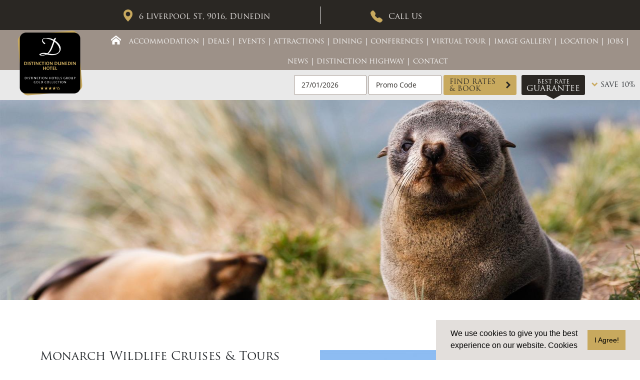

--- FILE ---
content_type: text/html; charset=utf-8
request_url: https://www.distinctionhotelsdunedin.co.nz/x,973,1622,4126/monarch-wildlife-cruises-tours.html
body_size: 44989
content:


<!DOCTYPE html>
<html class="no-js">
<head id="ctl00_Head1">
<meta charset="utf-8" />
<meta name="viewport" content="width=device-width, initial-scale=1, maximum-scale=1, user-scalable=0" />
<title>
	Experiences | Distinction Dunedin Hotel | Monarch Wildlife Cruises & Tours 
</title>
<script type="text/javascript" src="https://cdnjs.cloudflare.com/ajax/libs/jquery/1.10.2/jquery.min.js"></script>
<script type="text/javascript" src="https://cdnjs.cloudflare.com/ajax/libs/modernizr/2.6.2/modernizr.min.js"></script>
<link href="https://d2nzzwzi75bzs6.cloudfront.net/web/js/nivo/themes/default/default.css" rel="stylesheet" type="text/css" />
<link href="https://d2nzzwzi75bzs6.cloudfront.net/js/datepicker/jquery-ui-datepicker.css?v=1" rel="stylesheet" type="text/css" />

    <style>input[id$="btnProceedTop"], input[id$="btnSummarySubmit"]{opacity:0} input[id$="btnProceedTop"].btn-modified-book, input[id$="btnSummarySubmit"].btn-modified-book{opacity:1} .btn-modified-book {border-radius: 3px !important;}.cssbedivSummarySubmit{padding: 10px 0} .cssbedivSummarySubmit input{margin-right: 10px}</style>
    <link href="https://cdn.jsdelivr.net/npm/bootstrap@5.3.3/dist/css/bootstrap.min.css" rel="stylesheet" integrity="sha384-QWTKZyjpPEjISv5WaRU9OFeRpok6YctnYmDr5pNlyT2bRjXh0JMhjY6hW+ALEwIH" crossorigin="anonymous" /><link href="https://d35islomi5rx1v.cloudfront.net/ajaxz/2013.3.1114/PanelBar.css" type="text/css" rel="stylesheet" class="Telerik_stylesheet" /><link href="https://d35islomi5rx1v.cloudfront.net/ajaxz/2013.3.1114/Menu.css" type="text/css" rel="stylesheet" class="Telerik_stylesheet" /><link href="https://d35islomi5rx1v.cloudfront.net/ajaxz/2013.3.1114/Window.css" type="text/css" rel="stylesheet" class="Telerik_stylesheet" /><link href="https://d35islomi5rx1v.cloudfront.net/ajaxz/2013.3.1114/Default/Window.Default.css" type="text/css" rel="stylesheet" class="Telerik_stylesheet" /><link href="https://d35islomi5rx1v.cloudfront.net/ajaxz/2013.3.1114/Input.css" type="text/css" rel="stylesheet" class="Telerik_stylesheet" /><link href="https://d35islomi5rx1v.cloudfront.net/ajaxz/2013.3.1114/Default/Input.Default.css" type="text/css" rel="stylesheet" class="Telerik_stylesheet" /><meta name="keywords" content="Experiences | Distinction Dunedin Hotel | Monarch Wildlife Cruises &amp; Tours Get,closer,to,unique,southern,ocean,wildlife;,Albatross,,seals,,penguins,and,many,other,species.,Tours,from,1,hour,to,half,&amp;,full,day,options,to,see,all,that,Otago,Peninsula,offers,you. " />
<meta name="description" content="Get closer to unique southern ocean wildlife; Albatross, seals, penguins and many other species. Tours from 1 hour to half &amp; full day options to see all that Otago Peninsula offers you. " />
<meta name="abstract" content="Get closer to unique southern ocean wildlife; Albatross, seals, penguins and many other species. Tours from 1 hour to half &amp; full day options to see all that Otago Peninsula offers you. " />
<meta name="copyright" content="Copyright Distinction Dunedin Hotel" />
<meta name="author" content="Website by ReserveGroup https://www.reservegroup.biz, powered by evoSuite https://www.evoSuite.com content management system and customers relationship management system" />
<meta name="owner" content="Website owned by Distinction Dunedin Hotel, https://www.distinctionhotelsdunedin.co.nz" />
<meta name="distribution" content="Global" />
<meta name="language" content="en-GB" />
<meta name="rating" content="general" />
<meta name="revisit-after" content="15 days" />
<meta name="classification" content="New Zealand, Accommodation, Hotels, Dunedin, Otago, Dunedin" />
<meta name="robots" content="all, NOODP, NOYDIR" />
<meta name="referrer" content="unsafe-url" />
<meta name="last-modified" content="20-01-2026 04:12:30 GMT" />
<link href="https://d2nzzwzi75bzs6.cloudfront.net/js/booking.css" rel="stylesheet" type="text/css" />
<link href="https://d2nzzwzi75bzs6.cloudfront.net/viewservices/view/3/detailview.min.css?lwr=635742797234437917" rel="stylesheet" type="text/css" />
<link href="https://d1k2jfc4wnfimc.cloudfront.net/assets/distinctionportal2015/skinimages/favicon.ico?v=0.1" rel="Shortcut Icon" />
<link href="https://d1k2jfc4wnfimc.cloudfront.net/assets/distinctionportal2015/skinimages/favicon.ico?v=0.1" rel="apple-touch-icon" />
<script type="text/javascript" src="https://d2nzzwzi75bzs6.cloudfront.net/js/te2010.js?lwr=636559404218272672"></script>
<script type='text/javascript'>
window.status='Welcome to Distinction Dunedin Hotel';
window.onerror=function(msg, url, lineNo) { if (msg.indexOf('Telerik') > -1) {return true;} }
</script>
<meta name="google-site-verification" content="V_Vs1Qb02PaTYMSZ15q2hkrfFDCHqAqn6FxD_ClMBYw" />
<meta name="msvalidate.01" content="02919CA1235C587AA01BDF652024A1B8" />
<link href="https://www.distinctionhotelsdunedin.co.nz/x,973,1622,4126/monarch-wildlife-cruises-tours.html" rel="canonical" />
<script async="" src="https://www.googletagmanager.com/gtag/js?id=G-L2XXM7MK5E"></script>
<script>
  window.dataLayer = window.dataLayer || [];
  function gtag(){dataLayer.push(arguments);}
  gtag('set', 'linker', {
    'accept_incoming': true,
    'domains': ['.synxis.com']
  });
  gtag('js', new Date());
  gtag('config', 'G-L2XXM7MK5E', { 'send_page_view': true });
</script>
<script type="text/javascript">
(function(i,s,o,g,r,a,m){i['GoogleAnalyticsObject']=r;i[r]=i[r]||function(){
(i[r].q=i[r].q||[]).push(arguments)},i[r].l=1*new Date();a=s.createElement(o),
m=s.getElementsByTagName(o)[0];a.async=1;a.src=g;m.parentNode.insertBefore(a,m)
})(window,document,'script','https://www.google-analytics.com/analytics.js','ga');

ga('create', 'UA-20787027-13', 'auto', {'allowLinker': true});
ga('require', 'linker');
ga('linker:autoLink', ['.synxis.com', 'weddingteanau.co.nz', 'distinctionhotels.co.nz', 'alpineresortwanaka.co.nz_off_17_apr_2025', 'discoveryhotelswhangarei.co.nz', 'distinctionhotelsluxmore.co.nz', 'distinctionhotelsrotorua.co.nz', 'distinctionhotelsteanau.co.nz', 'teweheka.co.nz_off_17_apr_2025', 'distinctionhotelspalmerstonnorth.co.nz', 'distinctionhotelshamilton.co.nz', 'distinctionhotelswhangarei.co.nz', 'distinctionhotelschristchurch.co.nz', 'dunedinleisurelodge.nz', 'distinctionhotelstwizel.co.nz', 'distinctionhotelsomarama.co.nz', 'discoveryhotelsomarama.co.nz', 'distinctionhotelscoachman.co.nz', 'distinctionhotelsnewplymouth.co.nz', 'teanaucentralbackpackers.co.nz', 'distinctionhotelsinvercargill.co.nz', 'bookings.alpineresortwanaka.co.nz_off_17_apr_2025']);
ga('require', 'displayfeatures');
ga('require', 'ecommerce');
ga('set', 'hostname', 'www.distinctionhotelsdunedin.co.nz');
ga('send', 'pageview');
</script>

<link href="https://d2nzzwzi75bzs6.cloudfront.net/assets/distinctionhotels2015/styles.min.css?v=21" rel="stylesheet" type="text/css" />
</head>
<body >
    <form name="aspnetForm" method="post" action="./monarch-wildlife-cruises-tours.html?nid=1622&amp;idsup=4126" onsubmit="javascript:return WebForm_OnSubmit();" id="aspnetForm" enctype="multipart/form-data">
<div>
<input type="hidden" name="ctl00_RadScriptManager1_TSM" id="ctl00_RadScriptManager1_TSM" value="" />
<input type="hidden" name="ctl00_RadStyleSheetManager1_TSSM" id="ctl00_RadStyleSheetManager1_TSSM" value="" />
<input type="hidden" name="__EVENTTARGET" id="__EVENTTARGET" value="" />
<input type="hidden" name="__EVENTARGUMENT" id="__EVENTARGUMENT" value="" />
<input type="hidden" name="__VIEWSTATE" id="__VIEWSTATE" value="/[base64]/ZAWCxSV7Yg7lnvf4n/Og==" />
</div>

<script type="text/javascript">
//<![CDATA[
var theForm = document.forms['aspnetForm'];
function __doPostBack(eventTarget, eventArgument) {
    if (!theForm.onsubmit || (theForm.onsubmit() != false)) {
        theForm.__EVENTTARGET.value = eventTarget;
        theForm.__EVENTARGUMENT.value = eventArgument;
        theForm.submit();
    }
}
//]]>
</script>


<script src="https://d2nzzwzi75bzs6.cloudfront.net/WebResource.axd?d=9EvrU5aKH_0-ZnLWSyUhDCmpZu3VECH2IQjiIUUbE5fnGr3peevNZlbCx9bLXjK-8M9eMUfeMifDkM_veT3QGMcUyGo1&amp;t=638901968248157332" type="text/javascript"></script>


<script type='text/javascript'> function ConfirmPromoCodeChangebp3PromoCode(event,tb) {if(event.keyCode==13){  return true;}event.returnValue=true;} </script>

<script src="https://d2nzzwzi75bzs6.cloudfront.net/ScriptResource.axd?d=zGxx_uiw5Cku7AO2gwcDD3H19cOatHz5aSRaWI5YYXPH14zkyT5i2NB9E6-kecCWW7_D1YeHo1cJSyx4OI60j-DR--RakZP_Cbus_5HX_N-6yNk7WZZYw7BS6GpBKZvbCN-yVat2ECWjpvYlWQ69hF8oQXg1&amp;t=ffffffff93d1c106" type="text/javascript"></script>
<script src="https://d2nzzwzi75bzs6.cloudfront.net/ScriptResource.axd?d=5mvFhYMoUksooQpnAt1CBj9UVEiomry6N1okKtevwm1HogDeosEYI4DGc5LMHkNFElkD5o2hKJKxWBmQMVbZdhHXCJazAbu8KAwTpA8xBILmxIgrlWMVr4F3ZmDJHV1ZkzNU-y08dOpffzgGSnO7NMnBcXo1&amp;t=5c0e0825" type="text/javascript"></script>
<script src="https://d2nzzwzi75bzs6.cloudfront.net/ScriptResource.axd?d=BY75IT1qU0MQjGIgViHGs_nCK3JR1KCZwLAXKuIPNulRFB8W1oHc7-8SThrpqTjoFntoz0FT0Qe7HUp05YWsRwJaG7gGLl-4t4DtxwCjR9o7hwq2K5LGknTpK8ITVEpZqrFunn9aCng8JzHhaUka2O6dMM2ckVwQJbvmHnlzwQxrK1_P0&amp;t=5c0e0825" type="text/javascript"></script>
<script type="text/javascript">
//<![CDATA[
function WebForm_OnSubmit() {
null;if (typeof(ValidatorOnSubmit) == "function" && ValidatorOnSubmit() == false) return false;
return true;
}
//]]>
</script>

<div>

	<input type="hidden" name="__VIEWSTATEGENERATOR" id="__VIEWSTATEGENERATOR" value="24A893E5" />
	<input type="hidden" name="__PREVIOUSPAGE" id="__PREVIOUSPAGE" value="HNQBRj345llpA5TqaDcT7JNGfmuHL5N-tq_0Q0l_jKiYUvCbnFus40kFWMajNHotias2gybnKcU2OUAZjRw4-Tv96VXZWduyVQZmTwSJiTYc_fsq0" />
</div>
        <script type="text/javascript">
//<![CDATA[
Sys.WebForms.PageRequestManager._initialize('ctl00$RadScriptManager1', 'aspnetForm', [], [], [], 90, 'ctl00');
//]]>
</script>
<div id="ctl00_BodyWrappper" class="page gold-collection vsPage contentPage">
	
                
                <noscript><a id="noscript-warning" href="//enable-javascript.com/">Please enable JavaScript in your browser for better experience</a></noscript>
                
                
<nav class="navbar navbar-mobile" id="navbar-mobile" role="navigation">
    <div id="ctl00_MobileMenu3_MenuMobile" class="RadPanelBar RadPanelBar_MenuMobile" style="width:100%;">
		<!-- 2013.3.1114.40 --><ul class="rpRootGroup">
			<li class="rpItem rpFirst"><a href="/dunedin-hotel-accommodation/welcome" title="Home" class="rpLink"><span class="rpOut rpNavigation"><span class="rpExpandHandle"></span><span class="rpText">Home</span></span></a></li><li class="rpItem"><a href="#" title="Accommodation" class="rpLink rpExpandable"><span class="rpOut"><span class="rpExpandHandle"></span><span class="rpText">Accommodation</span></span></a><div class="rpSlide">
				<ul class="rpGroup rpLevel1 ">
					<li class="rpItem rpFirst"><a href="/dunedin-hotel-accommodation/overview" title="Accommodation" class="rpLink"><span class="rpOut rpNavigation"><span class="rpExpandHandle"></span><span class="rpText">Accommodation</span></span></a></li><li class="rpItem"><a href="/dunedin-hotel-accommodation/studio" title="Studio" class="rpLink"><span class="rpOut rpNavigation"><span class="rpExpandHandle"></span><span class="rpText">Studio</span></span></a></li><li class="rpItem"><a href="/dunedin-hotel-accommodation/studio-twin" title="Studio Twin" class="rpLink"><span class="rpOut rpNavigation"><span class="rpExpandHandle"></span><span class="rpText">Studio Twin</span></span></a></li><li class="rpItem"><a href="/x,999,3802,4126,,,/superior-king.html" title="Superior King" class="rpLink"><span class="rpOut rpNavigation"><span class="rpExpandHandle"></span><span class="rpText">Superior King</span></span></a></li><li class="rpItem"><a href="/dunedin-hotel-accommodation/family-suites" title="Two Bedroom Studio" class="rpLink"><span class="rpOut rpNavigation"><span class="rpExpandHandle"></span><span class="rpText">Two Bedroom Studio</span></span></a></li><li class="rpItem"><a href="/dunedin-hotel-accommodation/one-bedroom-suite" title="One Bedroom Suite" class="rpLink"><span class="rpOut rpNavigation"><span class="rpExpandHandle"></span><span class="rpText">One Bedroom Suite</span></span></a></li><li class="rpItem"><a href="/x,999,3824,4126,,,/junior-suite.html" title="Junior Suite" class="rpLink"><span class="rpOut rpNavigation"><span class="rpExpandHandle"></span><span class="rpText">Junior Suite</span></span></a></li><li class="rpItem"><a href="/dunedin-hotel-accommodation/executive-studio" title="Executive Suite" class="rpLink"><span class="rpOut rpNavigation"><span class="rpExpandHandle"></span><span class="rpText">Executive Suite</span></span></a></li><li class="rpItem"><a href="/dunedin-hotel-accommodation/two-bedroom-suite" title="Two Bedroom Suite" class="rpLink"><span class="rpOut rpNavigation"><span class="rpExpandHandle"></span><span class="rpText">Two Bedroom Suite</span></span></a></li><li class="rpItem"><a href="/x,999,3826,4126,,,/superior-three-bedroom-suite.html" title="Superior 3 Bedroom Suite" class="rpLink"><span class="rpOut rpNavigation"><span class="rpExpandHandle"></span><span class="rpText">Superior 3 Bedroom Suite</span></span></a></li><li class="rpItem"><a href="/x,999,3825,4126,,,/junior-four-bedroom-suite.html" title="Junior 4 Bedroom Suite" class="rpLink"><span class="rpOut rpNavigation"><span class="rpExpandHandle"></span><span class="rpText">Junior 4 Bedroom Suite</span></span></a></li><li class="rpItem rpLast"><a href="/x,999,3785,4126,,,/four-bedroom-suite.html" title="Four Bedroom Suite" class="rpLink"><span class="rpOut rpNavigation"><span class="rpExpandHandle"></span><span class="rpText">Four Bedroom Suite</span></span></a></li>
				</ul>
			</div></li><li class="rpItem"><a href="#" title="Deals" class="rpLink rpExpandable"><span class="rpOut"><span class="rpExpandHandle"></span><span class="rpText">Deals</span></span></a><div class="rpSlide">
				<ul class="rpGroup rpLevel1 ">
					<li class="rpItem rpFirst"><a href="/specials-distinction-dunedin" title="Deals" class="rpLink"><span class="rpOut rpNavigation"><span class="rpExpandHandle"></span><span class="rpText">Deals</span></span></a></li><li class="rpItem"><a href="/x,1002,2022,4126,,,/bb2bar.html" title="Bed &amp; Breakfast Non Refundable" class="rpLink"><span class="rpOut rpNavigation"><span class="rpExpandHandle"></span><span class="rpText">Bed & Breakfast Non Refundable</span></span></a></li><li class="rpItem"><a href="/x,1002,446,4126,,,/bb2flexi.html" title="Bed &amp; Breakfast Flexi Cancellation" class="rpLink"><span class="rpOut rpNavigation"><span class="rpExpandHandle"></span><span class="rpText">Bed & Breakfast Flexi Cancellation</span></span></a></li><li class="rpItem"><a href="/x,1002,2026,4126,,,/rostay2save.html" title="Stay 2 Nights SAVE 15% Non Refundable" class="rpLink"><span class="rpOut rpNavigation"><span class="rpExpandHandle"></span><span class="rpText">Stay 2 Nights SAVE 15% Non Refundable</span></span></a></li><li class="rpItem"><a href="/x,1002,2027,4126,,,/rostay3save.html" title="Stay 3 Nights SAVE 20% Non Refundable" class="rpLink"><span class="rpOut rpNavigation"><span class="rpExpandHandle"></span><span class="rpText">Stay 3 Nights SAVE 20% Non Refundable</span></span></a></li><li class="rpItem"><a href="/x,1002,1989,4126,,,/dinedistinction.html" title="Dine with Distinction Flexi Cancellation" class="rpLink"><span class="rpOut rpNavigation"><span class="rpExpandHandle"></span><span class="rpText">Dine with Distinction Flexi Cancellation</span></span></a></li><li class="rpItem"><a href="/x,1002,474,4126,,,/romance.html" title="Romantic Getaway Free Cancellation" class="rpLink"><span class="rpOut rpNavigation"><span class="rpExpandHandle"></span><span class="rpText">Romantic Getaway Free Cancellation</span></span></a></li><li class="rpItem"><a href="/x,1002,579,4126,,,/stay2save.html" title="2 Nights B&amp;B &amp; SAVE Non Refundable" class="rpLink"><span class="rpOut rpNavigation"><span class="rpExpandHandle"></span><span class="rpText">2 Nights B&B & SAVE Non Refundable</span></span></a></li><li class="rpItem"><a href="/x,1002,642,4126,,,/familytime.html" title="Family Time Flexi Cancellation - Dunedin" class="rpLink"><span class="rpOut rpNavigation"><span class="rpExpandHandle"></span><span class="rpText">Family Time Flexi Cancellation - Dunedin</span></span></a></li><li class="rpItem"><a href="/x,1002,1940,4126,,,/weekend.html" title="Weekend Getaway, incl Breakfasts &amp; Parking Non Refundable" class="rpLink"><span class="rpOut rpNavigation"><span class="rpExpandHandle"></span><span class="rpText">Weekend Getaway, incl Breakfasts & Parking Non Refundable</span></span></a></li><li class="rpItem rpLast"><a href="/x,1002,2088,4126,,,/eclipse.html" title="2028 Solar Eclipse Hotel Package" class="rpLink"><span class="rpOut rpNavigation"><span class="rpExpandHandle"></span><span class="rpText">2028 Solar Eclipse Hotel Package</span></span></a></li>
				</ul>
			</div></li><li class="rpItem"><a href="#" title="Events" class="rpLink rpExpandable"><span class="rpOut"><span class="rpExpandHandle"></span><span class="rpText">Events</span></span></a><div class="rpSlide">
				<ul class="rpGroup rpLevel1 ">
					<li class="rpItem rpFirst"><a href="/dunedin-hotel-accommodation/events" title="Events" class="rpLink"><span class="rpOut rpNavigation"><span class="rpExpandHandle"></span><span class="rpText">Events</span></span></a></li><li class="rpItem"><a href="/x,961,1941,4126/rare-total-solar-eclipse-dunedin.html" title="Rare Total Solar Eclipse - Dunedin" class="rpLink"><span class="rpOut rpNavigation"><span class="rpExpandHandle"></span><span class="rpText">Rare Total Solar Eclipse - Dunedin</span></span></a></li><li class="rpItem"><a href="/x,961,1433,4126/id-dunedin-fashion-festival-2027.html" title="iD Dunedin Fashion Festival 2027" class="rpLink"><span class="rpOut rpNavigation"><span class="rpExpandHandle"></span><span class="rpText">iD Dunedin Fashion Festival 2027</span></span></a></li><li class="rpItem"><a href="/x,961,1516,4126/dunedin-craft-beer-food-festival.html" title="Dunedin Craft Beer &amp; Food Festival" class="rpLink"><span class="rpOut rpNavigation"><span class="rpExpandHandle"></span><span class="rpText">Dunedin Craft Beer & Food Festival</span></span></a></li><li class="rpItem"><a href="/x,961,1635,4126/dunedin-marathon.html" title="Dunedin Marathon" class="rpLink"><span class="rpOut rpNavigation"><span class="rpExpandHandle"></span><span class="rpText">Dunedin Marathon</span></span></a></li><li class="rpItem rpLast"><a href="/x,961,1548,4126/2026-otago-rally.html" title="2026 Otago Rally" class="rpLink"><span class="rpOut rpNavigation"><span class="rpExpandHandle"></span><span class="rpText">2026 Otago Rally</span></span></a></li>
				</ul>
			</div></li><li class="rpItem"><a href="#" title="Attractions" class="rpLink rpExpandable rpExpanded"><span class="rpOut"><span class="rpExpandHandle"></span><span class="rpText">Attractions</span></span></a><div class="rpSlide" style="display:block;">
				<ul class="rpGroup rpLevel1 " style="display:block;">
					<li class="rpItem rpFirst"><a href="/dunedin-hotel-accommodation/things-to-do/attractions" title="Attractions" class="rpLink"><span class="rpOut rpNavigation"><span class="rpExpandHandle"></span><span class="rpText">Attractions</span></span></a></li><li class="rpItem"><a href="/x,973,1732,4126/t%c5%abhura-science-centre-at-otago-museum.html" title="Tūhura Science Centre at Otago Museum" class="rpLink"><span class="rpOut rpNavigation"><span class="rpExpandHandle"></span><span class="rpText">Tūhura Science Centre at Otago Museum</span></span></a></li><li class="rpItem"><a href="/x,973,1622,4126/monarch-wildlife-cruises-tours.html" title="Monarch Wildlife Cruises &amp; Tours" class="rpLink rpSelected"><span class="rpOut rpNavigation"><span class="rpExpandHandle"></span><span class="rpText">Monarch Wildlife Cruises & Tours</span></span></a></li><li class="rpItem"><a href="/dunedin-hotel-accommodation/things-to-do/royal-albatross-centre" title="Royal Albatross Centre" class="rpLink"><span class="rpOut rpNavigation"><span class="rpExpandHandle"></span><span class="rpText">Royal Albatross Centre</span></span></a></li><li class="rpItem"><a href="/x,973,1876,4126/karit%c4%81ne-m%c4%81ori-tours.html" title="Karitāne Māori Tours" class="rpLink"><span class="rpOut rpNavigation"><span class="rpExpandHandle"></span><span class="rpText">Karitāne Māori Tours</span></span></a></li><li class="rpItem"><a href="/x,973,1871,4126/blue-penguins-pukekura.html" title="Blue Penguins Pukekura" class="rpLink"><span class="rpOut rpNavigation"><span class="rpExpandHandle"></span><span class="rpText">Blue Penguins Pukekura</span></span></a></li><li class="rpItem"><a href="/dunedin-hotel-accommodation/things-to-do/penguin-place" title="Penguin Place" class="rpLink"><span class="rpOut rpNavigation"><span class="rpExpandHandle"></span><span class="rpText">Penguin Place</span></span></a></li><li class="rpItem"><a href="/x,973,2088,4126/cheeky-kiwi-travel-wild-southern-coast-tour.html" title="Cheeky Kiwi Travel - Wild Southern Coast Tour" class="rpLink"><span class="rpOut rpNavigation"><span class="rpExpandHandle"></span><span class="rpText">Cheeky Kiwi Travel - Wild Southern Coast Tour</span></span></a></li><li class="rpItem"><a href="/x,973,1873,4126/city-walks-dunedin.html" title="City Walks - Dunedin" class="rpLink"><span class="rpOut rpNavigation"><span class="rpExpandHandle"></span><span class="rpText">City Walks - Dunedin</span></span></a></li><li class="rpItem"><a href="/x,973,1459,4126/dunedin-railways.html" title="Dunedin Railways" class="rpLink"><span class="rpOut rpNavigation"><span class="rpExpandHandle"></span><span class="rpText">Dunedin Railways</span></span></a></li><li class="rpItem"><a href="/x,973,1880,4126/port-to-port-cruises-wildlife-tours.html" title="Port to Port Cruises &amp; Wildlife Tours" class="rpLink"><span class="rpOut rpNavigation"><span class="rpExpandHandle"></span><span class="rpText">Port to Port Cruises & Wildlife Tours</span></span></a></li><li class="rpItem"><a href="/x,973,1878,4126/cycle-the-loop-otago-harbour.html" title="Cycle the Loop - Otago Harbour" class="rpLink"><span class="rpOut rpNavigation"><span class="rpExpandHandle"></span><span class="rpText">Cycle the Loop - Otago Harbour</span></span></a></li><li class="rpItem"><a href="/dunedin-hotel-accommodation/things-to-do/larnach-castle" title="Larnach Castle" class="rpLink"><span class="rpOut rpNavigation"><span class="rpExpandHandle"></span><span class="rpText">Larnach Castle</span></span></a></li><li class="rpItem"><a href="/x,973,1882,4126/olveston-historic-home-dunedin.html" title="Olveston Historic Home - Dunedin" class="rpLink"><span class="rpOut rpNavigation"><span class="rpExpandHandle"></span><span class="rpText">Olveston Historic Home - Dunedin</span></span></a></li><li class="rpItem"><a href="/x,973,1884,4126/no8-distillery.html" title="No8 Distillery" class="rpLink"><span class="rpOut rpNavigation"><span class="rpExpandHandle"></span><span class="rpText">No8 Distillery</span></span></a></li><li class="rpItem rpLast"><a href="/dunedin-hotel-accommodation/things-to-do/speights-brewery-tours" title="Speights Brewery Tours" class="rpLink"><span class="rpOut rpNavigation"><span class="rpExpandHandle"></span><span class="rpText">Speights Brewery Tours</span></span></a></li>
				</ul>
			</div></li><li class="rpItem"><a href="#" title="Dining" class="rpLink rpExpandable"><span class="rpOut"><span class="rpExpandHandle"></span><span class="rpText">Dining</span></span></a><div class="rpSlide">
				<ul class="rpGroup rpLevel1 ">
					<li class="rpItem rpFirst"><a href="/dunedin-hotel-accommodation/dining" title="Dining" class="rpLink"><span class="rpOut rpNavigation"><span class="rpExpandHandle"></span><span class="rpText">Dining</span></span></a></li><li class="rpItem rpLast"><a href="#" title="Distinction Dunedin Hotel" class="rpLink rpExpandable"><span class="rpOut"><span class="rpExpandHandle"></span><span class="rpText">Distinction Dunedin Hotel</span></span></a><div class="rpSlide">
						<ul class="rpGroup rpLevel2 ">
							<li class="rpItem rpFirst"><a href="/x,991,4126/dining.html?seacat=249" title="Distinction Dunedin Hotel" class="rpLink"><span class="rpOut rpNavigation"><span class="rpExpandHandle"></span><span class="rpText">Distinction Dunedin Hotel</span></span></a></li><li class="rpItem"><a href="/dunedin-hotel-accommodation/parcels-restaurant?seacat=249" title="Parcels Restaurant - Dunedin" class="rpLink"><span class="rpOut rpNavigation"><span class="rpExpandHandle"></span><span class="rpText">Parcels Restaurant - Dunedin</span></span></a></li><li class="rpItem"><a href="/x,971,1826,4126/book-a-table-at-parcels-restaurant.html?seacat=249" title="Book a Table at Parcels Restaurant" class="rpLink"><span class="rpOut rpNavigation"><span class="rpExpandHandle"></span><span class="rpText">Book a Table at Parcels Restaurant</span></span></a></li><li class="rpItem"><a href="/x,971,1565,4126/the-vaults-private-dining-in-dunedin.html?seacat=249" title="The Vaults - Private Dining in Dunedin" class="rpLink"><span class="rpOut rpNavigation"><span class="rpExpandHandle"></span><span class="rpText">The Vaults - Private Dining in Dunedin</span></span></a></li><li class="rpItem"><a href="/x,971,1634,4126/high-tea-with-distinction-dunedin.html?seacat=249" title="High Tea with Distinction - Dunedin" class="rpLink"><span class="rpOut rpNavigation"><span class="rpExpandHandle"></span><span class="rpText">High Tea with Distinction - Dunedin</span></span></a></li><li class="rpItem rpLast"><a href="/dunedin-hotel-accommodation/post-bar?seacat=249" title="Post Bar - Dunedin" class="rpLink"><span class="rpOut rpNavigation"><span class="rpExpandHandle"></span><span class="rpText">Post Bar - Dunedin</span></span></a></li>
						</ul>
					</div></li>
				</ul>
			</div></li><li class="rpItem"><a href="#" title="Conferences" class="rpLink rpExpandable"><span class="rpOut"><span class="rpExpandHandle"></span><span class="rpText">Conferences</span></span></a><div class="rpSlide">
				<ul class="rpGroup rpLevel1 ">
					<li class="rpItem rpFirst"><a href="/conferences-at-distinction-dunedin-hotel" title="Conferences" class="rpLink"><span class="rpOut rpNavigation"><span class="rpExpandHandle"></span><span class="rpText">Conferences</span></span></a></li><li class="rpItem rpLast"><a href="/x,974,1616,4126/function-rooms-at-distinction-dunedin-hotel.html" title="Function Rooms at Distinction Dunedin Hotel" class="rpLink"><span class="rpOut rpNavigation"><span class="rpExpandHandle"></span><span class="rpText">Function Rooms at Distinction Dunedin Hotel</span></span></a></li>
				</ul>
			</div></li><li class="rpItem"><a href="/dunedin-virtual-tour" title="Virtual Tour" class="rpLink"><span class="rpOut rpNavigation"><span class="rpExpandHandle"></span><span class="rpText">Virtual Tour</span></span></a></li><li class="rpItem"><a href="#" title="Image Gallery" class="rpLink rpExpandable"><span class="rpOut"><span class="rpExpandHandle"></span><span class="rpText">Image Gallery</span></span></a><div class="rpSlide">
				<ul class="rpGroup rpLevel1 ">
					<li class="rpItem rpFirst"><a href="/dunedin-hotel-accommodation/image-gallery" title="Image Gallery" class="rpLink"><span class="rpOut rpNavigation"><span class="rpExpandHandle"></span><span class="rpText">Image Gallery</span></span></a></li><li class="rpItem rpLast"><a href="/x,1004,4126/image-gallery.html?seacat=249" title="Distinction Dunedin Hotel" class="rpLink"><span class="rpOut rpNavigation"><span class="rpExpandHandle"></span><span class="rpText">Distinction Dunedin Hotel</span></span></a></li>
				</ul>
			</div></li><li class="rpItem"><a href="/dunedin-hotel-accommodation/location" title="Location" class="rpLink"><span class="rpOut rpNavigation"><span class="rpExpandHandle"></span><span class="rpText">Location</span></span></a></li><li class="rpItem"><a href="/job-vacancies" title="Jobs" class="rpLink" target="_blank"><span class="rpOut rpNavigation"><span class="rpExpandHandle"></span><span class="rpText">Jobs</span></span></a></li><li class="rpItem"><a href="#" title="News" class="rpLink rpExpandable"><span class="rpOut"><span class="rpExpandHandle"></span><span class="rpText">News</span></span></a><div class="rpSlide">
				<ul class="rpGroup rpLevel1 ">
					<li class="rpItem rpFirst"><a href="/distinction-hotels-news/dunedin-hotel" title="News" class="rpLink"><span class="rpOut rpNavigation"><span class="rpExpandHandle"></span><span class="rpText">News</span></span></a></li><li class="rpItem"><a href="/x,960,1708,4126/distinction-hotels-online-gift-vouchers.html" title="Distinction Hotels Online Gift Vouchers" class="rpLink"><span class="rpOut rpNavigation"><span class="rpExpandHandle"></span><span class="rpText">Distinction Hotels Online Gift Vouchers</span></span></a></li><li class="rpItem"><a href="/x,960,1817,4126/distinction-dunedin-hotel-receives-4-star-plus-sil.html" title="Distinction Dunedin Hotel Receives 4 Star Plus Silver Sustainable Award" class="rpLink"><span class="rpOut rpNavigation"><span class="rpExpandHandle"></span><span class="rpText">Distinction Dunedin Hotel Receives 4 Star Plus Silver Sustainable Award</span></span></a></li><li class="rpItem"><a href="/x,960,2042,4126/free-unlimited-wifi-at-all-distinction-hotels.html" title="Free Unlimited WiFi at all Distinction Hotels" class="rpLink"><span class="rpOut rpNavigation"><span class="rpExpandHandle"></span><span class="rpText">Free Unlimited WiFi at all Distinction Hotels</span></span></a></li><li class="rpItem"><a href="/x,960,1749,4126/distinction-hotels-supports-shielded-site-project.html" title="Distinction Hotels Supports Shielded Site Project" class="rpLink"><span class="rpOut rpNavigation"><span class="rpExpandHandle"></span><span class="rpText">Distinction Hotels Supports Shielded Site Project</span></span></a></li><li class="rpItem rpLast"><a href="/dunedin-hotel-accommodation/news/hotel-gym-fitness-centre" title="Distinction Dunedin Hotel's Gym" class="rpLink"><span class="rpOut rpNavigation"><span class="rpExpandHandle"></span><span class="rpText">Distinction Dunedin Hotel&#39;s Gym</span></span></a></li>
				</ul>
			</div></li><li class="rpItem"><a href="/distinction-highway" title="Distinction Highway" class="rpLink"><span class="rpOut rpNavigation"><span class="rpExpandHandle"></span><span class="rpText">Distinction Highway</span></span></a></li><li class="rpItem rpLast"><a href="/dunedin-hotel-accommodation/contact-us" title="Contact" class="rpLink"><span class="rpOut rpNavigation"><span class="rpExpandHandle"></span><span class="rpText">Contact</span></span></a></li>
		</ul><input id="ctl00_MobileMenu3_MenuMobile_ClientState" name="ctl00_MobileMenu3_MenuMobile_ClientState" type="hidden" />
	</div>
</nav>

                
                <div id="bpMobileWrapper" class="bp-mobile">
                    <a href="#" id="mobiBpClose" class="closeBtn">&#10006;</a>
                </div>
                
                <div class="header">
                     <div class="header-top"> 
                         <div class="col"> 
                             <div class="inner"> 
                                 <address>
                                     <img alt="Distinction Dunedin Hotel location" src="https://d1k2jfc4wnfimc.cloudfront.net/assets/distinctionhotels2015/skinimages/location_gold.png" /> 
                                     <div>
                                         <a onclick="fnevoTrackerGoogleMapLocation4126();gtag('event','GoogleMapDirection: Distinction Dunedin Hotel',{'event_category':'Link','event_action':document.location.href});ga('send','event','Link','GoogleMapDirection: Distinction Dunedin Hotel',document.location.href);" href="http://maps.google.com/maps?daddr=-45.879052,170.50159050000002" target="_blank"><div>
		 
                                                 <span>6 Liverpool St</span> 
                                                 <span>&comma;&nbsp;</span> 
                                             
	</div><div>
		 
                                                 <span>9016</span> 
                                                 <span>&comma;&nbsp;</span> 
                                             
	</div><span>Dunedin</span></a> 
                                     </div>
                                 </address> 
                             </div> 
                         </div> 
                         <div class="col"> 
                             <div class="inner"> 
                                 <img alt="Call Distinction Dunedin Hotel" src="https://d1k2jfc4wnfimc.cloudfront.net/assets/distinctionhotels2015/skinimages/phone_gold.png" /> <a class="btn btn-phone" onclick="fnevoTrackerPhoneCall4126();gtag('event','PhoneCall: Distinction Dunedin Hotel +64 3 471 8543',{'event_category':'Link','event_label':document.location.href});ga('send','event','Link','PhoneCall: Distinction Dunedin Hotel +64 3 471 8543',document.location.href);" href="tel:+6434718543">Call Us</a> 
                             </div> 
                         </div> 
                     </div> 
                    
                    <div class="header-middle">
                        <div class="inner">
                            <div class="header-logo">
                                <a id="LogoWrapper" href="/" class="header-logo-link">
                                    <img id="ctl00_LogoImage" title="
Distinction Dunedin Hotel" class="header-logo-image" src="https://dbijapkm3o6fj.cloudfront.net/resources/17244,4,1,9,4,0/-4054-/20230607100944/distinction-dunedin-hotel.jpeg" alt="
Distinction Dunedin Hotel" style="height:1594px;width:2421px;border-width:0px;" />
                                </a>
                            </div>
                            <div class="header-menu">
                                <div id="ctl00_TopMenu" class="RadMenu RadMenu_MenuTop">
		<ul class="rmRootGroup rmHorizontal">
			<li class="rmItem rmFirst"><a title="Home" class="rmLink rmRootLink" href="/dunedin-hotel-accommodation/welcome"><span class="rmText">Home</span></a></li><li class="rmItem "><a title="Accommodation" class="rmLink rmRootLink" href="/dunedin-hotel-accommodation/overview"><span class="rmText">Accommodation</span></a><div class="rmSlide">
				<ul class="rmVertical rmGroup rmLevel1">
					<li class="rmItem rmFirst"><a title="Accommodation" class="rmLink" href="/dunedin-hotel-accommodation/overview"><span class="rmText">Accommodation</span></a></li><li class="rmItem "><a title="Studio" class="rmLink" href="/dunedin-hotel-accommodation/studio"><span class="rmText">Studio</span></a></li><li class="rmItem "><a title="Studio Twin" class="rmLink" href="/dunedin-hotel-accommodation/studio-twin"><span class="rmText">Studio Twin</span></a></li><li class="rmItem "><a title="Superior King" class="rmLink" href="/x,999,3802,4126,,,/superior-king.html"><span class="rmText">Superior King</span></a></li><li class="rmItem "><a title="Two Bedroom Studio" class="rmLink" href="/dunedin-hotel-accommodation/family-suites"><span class="rmText">Two Bedroom Studio</span></a></li><li class="rmItem "><a title="One Bedroom Suite" class="rmLink" href="/dunedin-hotel-accommodation/one-bedroom-suite"><span class="rmText">One Bedroom Suite</span></a></li><li class="rmItem "><a title="Junior Suite" class="rmLink" href="/x,999,3824,4126,,,/junior-suite.html"><span class="rmText">Junior Suite</span></a></li><li class="rmItem "><a title="Executive Suite" class="rmLink" href="/dunedin-hotel-accommodation/executive-studio"><span class="rmText">Executive Suite</span></a></li><li class="rmItem "><a title="Two Bedroom Suite" class="rmLink" href="/dunedin-hotel-accommodation/two-bedroom-suite"><span class="rmText">Two Bedroom Suite</span></a></li><li class="rmItem "><a title="Superior 3 Bedroom Suite" class="rmLink" href="/x,999,3826,4126,,,/superior-three-bedroom-suite.html"><span class="rmText">Superior 3 Bedroom Suite</span></a></li><li class="rmItem "><a title="Junior 4 Bedroom Suite" class="rmLink" href="/x,999,3825,4126,,,/junior-four-bedroom-suite.html"><span class="rmText">Junior 4 Bedroom Suite</span></a></li><li class="rmItem rmLast"><a title="Four Bedroom Suite" class="rmLink" href="/x,999,3785,4126,,,/four-bedroom-suite.html"><span class="rmText">Four Bedroom Suite</span></a></li>
				</ul>
			</div></li><li class="rmItem "><a title="Deals" class="rmLink rmRootLink" href="/specials-distinction-dunedin"><span class="rmText">Deals</span></a><div class="rmSlide">
				<ul class="rmVertical rmGroup rmLevel1">
					<li class="rmItem rmFirst"><a title="Deals" class="rmLink" href="/specials-distinction-dunedin"><span class="rmText">Deals</span></a></li><li class="rmItem "><a title="Bed &amp; Breakfast Non Refundable" class="rmLink" href="/x,1002,2022,4126,,,/bb2bar.html"><span class="rmText">Bed & Breakfast Non Refundable</span></a></li><li class="rmItem "><a title="Bed &amp; Breakfast Flexi Cancellation" class="rmLink" href="/x,1002,446,4126,,,/bb2flexi.html"><span class="rmText">Bed & Breakfast Flexi Cancellation</span></a></li><li class="rmItem "><a title="Stay 2 Nights SAVE 15% Non Refundable" class="rmLink" href="/x,1002,2026,4126,,,/rostay2save.html"><span class="rmText">Stay 2 Nights SAVE 15% Non Refundable</span></a></li><li class="rmItem "><a title="Stay 3 Nights SAVE 20% Non Refundable" class="rmLink" href="/x,1002,2027,4126,,,/rostay3save.html"><span class="rmText">Stay 3 Nights SAVE 20% Non Refundable</span></a></li><li class="rmItem "><a title="Dine with Distinction Flexi Cancellation" class="rmLink" href="/x,1002,1989,4126,,,/dinedistinction.html"><span class="rmText">Dine with Distinction Flexi Cancellation</span></a></li><li class="rmItem "><a title="Romantic Getaway Free Cancellation" class="rmLink" href="/x,1002,474,4126,,,/romance.html"><span class="rmText">Romantic Getaway Free Cancellation</span></a></li><li class="rmItem "><a title="2 Nights B&amp;B &amp; SAVE Non Refundable" class="rmLink" href="/x,1002,579,4126,,,/stay2save.html"><span class="rmText">2 Nights B&B & SAVE Non Refundable</span></a></li><li class="rmItem "><a title="Family Time Flexi Cancellation - Dunedin" class="rmLink" href="/x,1002,642,4126,,,/familytime.html"><span class="rmText">Family Time Flexi Cancellation - Dunedin</span></a></li><li class="rmItem "><a title="Weekend Getaway, incl Breakfasts &amp; Parking Non Refundable" class="rmLink" href="/x,1002,1940,4126,,,/weekend.html"><span class="rmText">Weekend Getaway, incl Breakfasts & Parking Non Refundable</span></a></li><li class="rmItem rmLast"><a title="2028 Solar Eclipse Hotel Package" class="rmLink" href="/x,1002,2088,4126,,,/eclipse.html"><span class="rmText">2028 Solar Eclipse Hotel Package</span></a></li>
				</ul>
			</div></li><li class="rmItem "><a title="Events" class="rmLink rmRootLink" href="/dunedin-hotel-accommodation/events"><span class="rmText">Events</span></a><div class="rmSlide">
				<ul class="rmVertical rmGroup rmLevel1">
					<li class="rmItem rmFirst"><a title="Events" class="rmLink" href="/dunedin-hotel-accommodation/events"><span class="rmText">Events</span></a></li><li class="rmItem "><a title="Rare Total Solar Eclipse - Dunedin" class="rmLink" href="/x,961,1941,4126/rare-total-solar-eclipse-dunedin.html"><span class="rmText">Rare Total Solar Eclipse - Dunedin</span></a></li><li class="rmItem "><a title="iD Dunedin Fashion Festival 2027" class="rmLink" href="/x,961,1433,4126/id-dunedin-fashion-festival-2027.html"><span class="rmText">iD Dunedin Fashion Festival 2027</span></a></li><li class="rmItem "><a title="Dunedin Craft Beer &amp; Food Festival" class="rmLink" href="/x,961,1516,4126/dunedin-craft-beer-food-festival.html"><span class="rmText">Dunedin Craft Beer & Food Festival</span></a></li><li class="rmItem "><a title="Dunedin Marathon" class="rmLink" href="/x,961,1635,4126/dunedin-marathon.html"><span class="rmText">Dunedin Marathon</span></a></li><li class="rmItem rmLast"><a title="2026 Otago Rally" class="rmLink" href="/x,961,1548,4126/2026-otago-rally.html"><span class="rmText">2026 Otago Rally</span></a></li>
				</ul>
			</div></li><li class="rmItem "><a title="Attractions" class="rmLink rmRootLink rmFocused" href="/dunedin-hotel-accommodation/things-to-do/attractions"><span class="rmText">Attractions</span></a><div class="rmSlide">
				<ul class="rmVertical rmGroup rmLevel1">
					<li class="rmItem rmFirst"><a title="Attractions" class="rmLink" href="/dunedin-hotel-accommodation/things-to-do/attractions"><span class="rmText">Attractions</span></a></li><li class="rmItem "><a title="Tūhura Science Centre at Otago Museum" class="rmLink" href="/x,973,1732,4126/t%c5%abhura-science-centre-at-otago-museum.html"><span class="rmText">Tūhura Science Centre at Otago Museum</span></a></li><li class="rmItem "><a title="Monarch Wildlife Cruises &amp; Tours" class="rmLink rmFocused" href="/x,973,1622,4126/monarch-wildlife-cruises-tours.html"><span class="rmText">Monarch Wildlife Cruises & Tours</span></a></li><li class="rmItem "><a title="Royal Albatross Centre" class="rmLink" href="/dunedin-hotel-accommodation/things-to-do/royal-albatross-centre"><span class="rmText">Royal Albatross Centre</span></a></li><li class="rmItem "><a title="Karitāne Māori Tours" class="rmLink" href="/x,973,1876,4126/karit%c4%81ne-m%c4%81ori-tours.html"><span class="rmText">Karitāne Māori Tours</span></a></li><li class="rmItem "><a title="Blue Penguins Pukekura" class="rmLink" href="/x,973,1871,4126/blue-penguins-pukekura.html"><span class="rmText">Blue Penguins Pukekura</span></a></li><li class="rmItem "><a title="Penguin Place" class="rmLink" href="/dunedin-hotel-accommodation/things-to-do/penguin-place"><span class="rmText">Penguin Place</span></a></li><li class="rmItem "><a title="Cheeky Kiwi Travel - Wild Southern Coast Tour" class="rmLink" href="/x,973,2088,4126/cheeky-kiwi-travel-wild-southern-coast-tour.html"><span class="rmText">Cheeky Kiwi Travel - Wild Southern Coast Tour</span></a></li><li class="rmItem "><a title="City Walks - Dunedin" class="rmLink" href="/x,973,1873,4126/city-walks-dunedin.html"><span class="rmText">City Walks - Dunedin</span></a></li><li class="rmItem "><a title="Dunedin Railways" class="rmLink" href="/x,973,1459,4126/dunedin-railways.html"><span class="rmText">Dunedin Railways</span></a></li><li class="rmItem "><a title="Port to Port Cruises &amp; Wildlife Tours" class="rmLink" href="/x,973,1880,4126/port-to-port-cruises-wildlife-tours.html"><span class="rmText">Port to Port Cruises & Wildlife Tours</span></a></li><li class="rmItem "><a title="Cycle the Loop - Otago Harbour" class="rmLink" href="/x,973,1878,4126/cycle-the-loop-otago-harbour.html"><span class="rmText">Cycle the Loop - Otago Harbour</span></a></li><li class="rmItem "><a title="Larnach Castle" class="rmLink" href="/dunedin-hotel-accommodation/things-to-do/larnach-castle"><span class="rmText">Larnach Castle</span></a></li><li class="rmItem "><a title="Olveston Historic Home - Dunedin" class="rmLink" href="/x,973,1882,4126/olveston-historic-home-dunedin.html"><span class="rmText">Olveston Historic Home - Dunedin</span></a></li><li class="rmItem "><a title="No8 Distillery" class="rmLink" href="/x,973,1884,4126/no8-distillery.html"><span class="rmText">No8 Distillery</span></a></li><li class="rmItem rmLast"><a title="Speights Brewery Tours" class="rmLink" href="/dunedin-hotel-accommodation/things-to-do/speights-brewery-tours"><span class="rmText">Speights Brewery Tours</span></a></li>
				</ul>
			</div></li><li class="rmItem "><a title="Dining" class="rmLink rmRootLink" href="/dunedin-hotel-accommodation/dining"><span class="rmText">Dining</span></a><div class="rmSlide">
				<ul class="rmVertical rmGroup rmLevel1">
					<li class="rmItem rmFirst"><a title="Dining" class="rmLink" href="/dunedin-hotel-accommodation/dining"><span class="rmText">Dining</span></a></li><li class="rmItem rmLast"><a title="Distinction Dunedin Hotel" class="rmLink" href="/x,991,4126/dining.html?seacat=249"><span class="rmText">Distinction Dunedin Hotel</span></a><div class="rmSlide">
						<ul class="rmVertical rmGroup rmLevel2">
							<li class="rmItem rmFirst"><a title="Distinction Dunedin Hotel" class="rmLink" href="/x,991,4126/dining.html?seacat=249"><span class="rmText">Distinction Dunedin Hotel</span></a></li><li class="rmItem "><a title="Parcels Restaurant - Dunedin" class="rmLink" href="/dunedin-hotel-accommodation/parcels-restaurant?seacat=249"><span class="rmText">Parcels Restaurant - Dunedin</span></a></li><li class="rmItem "><a title="Book a Table at Parcels Restaurant" class="rmLink" href="/x,971,1826,4126/book-a-table-at-parcels-restaurant.html?seacat=249"><span class="rmText">Book a Table at Parcels Restaurant</span></a></li><li class="rmItem "><a title="The Vaults - Private Dining in Dunedin" class="rmLink" href="/x,971,1565,4126/the-vaults-private-dining-in-dunedin.html?seacat=249"><span class="rmText">The Vaults - Private Dining in Dunedin</span></a></li><li class="rmItem "><a title="High Tea with Distinction - Dunedin" class="rmLink" href="/x,971,1634,4126/high-tea-with-distinction-dunedin.html?seacat=249"><span class="rmText">High Tea with Distinction - Dunedin</span></a></li><li class="rmItem rmLast"><a title="Post Bar - Dunedin" class="rmLink" href="/dunedin-hotel-accommodation/post-bar?seacat=249"><span class="rmText">Post Bar - Dunedin</span></a></li>
						</ul>
					</div></li>
				</ul>
			</div></li><li class="rmItem "><a title="Conferences" class="rmLink rmRootLink" href="/conferences-at-distinction-dunedin-hotel"><span class="rmText">Conferences</span></a><div class="rmSlide">
				<ul class="rmVertical rmGroup rmLevel1">
					<li class="rmItem rmFirst"><a title="Conferences" class="rmLink" href="/conferences-at-distinction-dunedin-hotel"><span class="rmText">Conferences</span></a></li><li class="rmItem rmLast"><a title="Function Rooms at Distinction Dunedin Hotel" class="rmLink" href="/x,974,1616,4126/function-rooms-at-distinction-dunedin-hotel.html"><span class="rmText">Function Rooms at Distinction Dunedin Hotel</span></a></li>
				</ul>
			</div></li><li class="rmItem "><a title="Virtual Tour" class="rmLink rmRootLink" href="/dunedin-virtual-tour"><span class="rmText">Virtual Tour</span></a></li><li class="rmItem "><a title="Image Gallery" class="rmLink rmRootLink" href="/dunedin-hotel-accommodation/image-gallery"><span class="rmText">Image Gallery</span></a><div class="rmSlide">
				<ul class="rmVertical rmGroup rmLevel1">
					<li class="rmItem rmFirst"><a title="Image Gallery" class="rmLink" href="/dunedin-hotel-accommodation/image-gallery"><span class="rmText">Image Gallery</span></a></li><li class="rmItem rmLast"><a title="Distinction Dunedin Hotel" class="rmLink" href="/x,1004,4126/image-gallery.html?seacat=249"><span class="rmText">Distinction Dunedin Hotel</span></a></li>
				</ul>
			</div></li><li class="rmItem "><a title="Location" class="rmLink rmRootLink" href="/dunedin-hotel-accommodation/location"><span class="rmText">Location</span></a></li><li class="rmItem "><a title="Jobs" class="rmLink rmRootLink" target="_blank" href="/job-vacancies"><span class="rmText">Jobs</span></a></li><li class="rmItem "><a title="News" class="rmLink rmRootLink" href="/distinction-hotels-news/dunedin-hotel"><span class="rmText">News</span></a><div class="rmSlide">
				<ul class="rmVertical rmGroup rmLevel1">
					<li class="rmItem rmFirst"><a title="News" class="rmLink" href="/distinction-hotels-news/dunedin-hotel"><span class="rmText">News</span></a></li><li class="rmItem "><a title="Distinction Hotels Online Gift Vouchers" class="rmLink" href="/x,960,1708,4126/distinction-hotels-online-gift-vouchers.html"><span class="rmText">Distinction Hotels Online Gift Vouchers</span></a></li><li class="rmItem "><a title="Distinction Dunedin Hotel Receives 4 Star Plus Silver Sustainable Award" class="rmLink" href="/x,960,1817,4126/distinction-dunedin-hotel-receives-4-star-plus-sil.html"><span class="rmText">Distinction Dunedin Hotel Receives 4 Star Plus Silver Sustainable Award</span></a></li><li class="rmItem "><a title="Free Unlimited WiFi at all Distinction Hotels" class="rmLink" href="/x,960,2042,4126/free-unlimited-wifi-at-all-distinction-hotels.html"><span class="rmText">Free Unlimited WiFi at all Distinction Hotels</span></a></li><li class="rmItem "><a title="Distinction Hotels Supports Shielded Site Project" class="rmLink" href="/x,960,1749,4126/distinction-hotels-supports-shielded-site-project.html"><span class="rmText">Distinction Hotels Supports Shielded Site Project</span></a></li><li class="rmItem rmLast"><a title="Distinction Dunedin Hotel's Gym" class="rmLink" href="/dunedin-hotel-accommodation/news/hotel-gym-fitness-centre"><span class="rmText">Distinction Dunedin Hotel&#39;s Gym</span></a></li>
				</ul>
			</div></li><li class="rmItem "><a title="Distinction Highway" class="rmLink rmRootLink" href="/distinction-highway"><span class="rmText">Distinction Highway</span></a></li><li class="rmItem rmLast"><a title="Contact" class="rmLink rmRootLink" href="/dunedin-hotel-accommodation/contact-us"><span class="rmText">Contact</span></a></li>
		</ul><input id="ctl00_TopMenu_ClientState" name="ctl00_TopMenu_ClientState" type="hidden" />
	</div>
                            </div>
                            
                            <div class="header-showBP">
                                <a id="showBpBtn" href="#" class="btn"><span class="text">Find Rates
                                        <br />
                                    & Book</span></a>
                            </div>
                        </div>
                    </div>
                    
                    <div class="header-bottom">
                        <div class="inner">
                            <div id="bpMainWrapper" class="bpMainWrapper">
                                <div id="ctl00_BookingPanel_bp3Main1" class="bp-main">
    <div class="bp-col bp-checkIn">
        <input name="ctl00$BookingPanel$bp3CheckIn" type="text" id="ctl00_BookingPanel_bp3CheckIn" class="bp-checkIn-input datepicker" placeholder="Arrive Date" value="27/01/2026" />
    </div>
    <div class="bp-col bp-promoCode">
        
        <input name="ctl00$BookingPanel$bp3PromoCode" type="text" value="Promo Code" id="ctl00_BookingPanel_bp3PromoCode" title="Promo Code" class="bp-promoCode-input" onclick="javascript:if (this.value != '' &amp;&amp; this.value.replace(/^\s+|\s+$/g, '') != '' &amp;&amp; this.value.replace(/^\s+|\s+$/g, '') == 'Promo Code') { this.value = ''; }" onfocus="javascript:if (this.value != '' &amp;&amp; this.value.replace(/^\s+|\s+$/g, '') != '' &amp;&amp; this.value.replace(/^\s+|\s+$/g, '') == 'Promo Code') { this.value = ''; }" onkeypress="javascript:return ConfirmPromoCodeChangebp3PromoCode(event,ctl00_BookingPanel_bp3PromoCode);" />
    </div>
    <div class="bp-col bp-bookNow">
        <a id="bp3BookNowDesktop" href="/x,243,4126/book-now.html" class="bp-bookNow-btn"><span class="text">Find Rates<br />
            & Book</span></a>
    </div>
</div>
<script type="text/javascript">
    !function o() {
        window.jQuery ? $(function () {
            var bp = $('#bp3Main1'); var checkIn = $('#ctl00_BookingPanel_bp3CheckIn'); var promoCode = $('#ctl00_BookingPanel_bp3PromoCode'); var bookNowBtn = $('#bp3BookNowDesktop');
            fnGetValue = function (url, a, b, c) { var z = ''; if (a && a != '' && a.replace(/^\s+|\s+$/g, '') != '' && a.replace(/^\s+|\s+$/g, '') != b) { if (url.indexOf('?') > -1) { z += '&'; } else { z += '?'; }; z += c + '=' + a.replace(/^\s+|\s+$/g, ''); } return z; },
            fnBookNowDesktop = function (bookNowBtn) {
                var url = '/x,243,4126/book-now.html';
                var a = checkIn.val(); url += fnGetValue(url, a, '', 'date');
                var c = promoCode.val(); var z = fnGetValue(url, c, 'Promo Code', 'evopc');
                if (z != '') { url += z; } else if (c && c == '' && c.replace(/^\s+|\s+$/g, '') == '') { if (url.indexOf('?') > -1) { url += '&'; } else { url += '?'; } url += 'evopc=clear'; }
                return bookNowBtn.attr({ 'href': url }), false;
            };
            
            //for desktop set jQuery UI datepicker
            checkIn.datepicker({ minDate: 0, dateFormat: 'dd/mm/yy' });
            
            bookNowBtn.on('mousedown', function (e) {                
                e.preventDefault(); fnBookNowDesktop($(this)); });
        }) : setTimeout(function () { o() }, 100)
    }();
</script>

                            </div>
                            <a class="bestRateBtn" href="https://www.distinctionhotels.co.nz/?id=27387" target="_blank"><span class="text"><span class="sm">BEST RATE</span><span class="lg">GUARANTEE</span></span></a>
                            <a target="_blank" href="https://vouchers.distinctionhotels.co.nz" class="voucher-button"><img alt="Distinction Hotels Vouchers" src="https://d1k2jfc4wnfimc.cloudfront.net/assets/distinctionhotels2015/skinimages/ticket_gold.png"/><span class="text">Vouchers</span></a>
                            <a class="dealsBtn" href="/specials-distinction-dunedin"><img alt="Distinction Hotels Deals" src="https://d1k2jfc4wnfimc.cloudfront.net/assets/distinctionhotels2015/skinimages/tag_gold.png"/><span class="text">DEALS</span></a>
                            <div class="save10Btn">Save 10%</div>
                        </div>
                    </div>
                </div>
                
                <div class="header-mobi">
                    <div class="header-signUpPanel hidden">
                        <div class="inner">
                            <h3>Book direct for the best price guaranteed</h3>
                            <span class="DClubButtonWrapper">
                                <div class="button" id="DClubHeaderMobileLink">Join ‘D’ Club & SAVE a further 10%</div>
                            </span>
                            <a class="signUpCloseBtn">
                                <img src="https://d1k2jfc4wnfimc.cloudfront.net/assets/_default/ctl/footerimages/loginclosebutton.gif" border="0"></a>
                        </div>
                    </div>
                    <div class="header-mobi-booking">
                        <div id="ctl00_BookingPanelMobile_bp3Main" class="bp-main">
    <div class="bp-col bp-open">
        <span class="text">Book Now</span>
    </div>
    <div class="bp-col bp-checkIn">
        <input name="ctl00$BookingPanelMobile$bp3CheckIn" type="text" id="ctl00_BookingPanelMobile_bp3CheckIn" class="bp-checkIn-input datepicker" placeholder="Arrive Date" value="27/01/2026" />
    </div>
    <div class="bp-col bp-promoCode">
        
        <input name="ctl00$BookingPanelMobile$bp3PromoCode" type="text" value="Promo Code" id="ctl00_BookingPanelMobile_bp3PromoCode" title="Promo Code" class="bp-promoCode-input" onclick="javascript:if (this.value != '' &amp;&amp; this.value.replace(/^\s+|\s+$/g, '') != '' &amp;&amp; this.value.replace(/^\s+|\s+$/g, '') == 'Promo Code') { this.value = ''; }" onfocus="javascript:if (this.value != '' &amp;&amp; this.value.replace(/^\s+|\s+$/g, '') != '' &amp;&amp; this.value.replace(/^\s+|\s+$/g, '') == 'Promo Code') { this.value = ''; }" onkeypress="javascript:return ConfirmPromoCodeChangebp3PromoCode(event,ctl00_BookingPanelMobile_bp3PromoCode);" />
    </div>
    <div class="bp-col bp-bookNow">
        <a id="bp3BookNow" href="/x,243,4126/book-now.html" class="bp-bookNow-btn"><span class="text">Book Now</span></a>
    </div>
</div>
<script type="text/javascript">
    !function o() {
        window.jQuery ? $(function () {
            var bp = $('#bp3Main'); var checkIn = $('#ctl00_BookingPanelMobile_bp3CheckIn'); var promoCode = $('#ctl00_BookingPanelMobile_bp3PromoCode'); var bookNowBtn = $('#bp3BookNow');
            fnGetValue = function (url, a, b, c) { var z = ''; if (a && a != '' && a.replace(/^\s+|\s+$/g, '') != '' && a.replace(/^\s+|\s+$/g, '') != b) { if (url.indexOf('?') > -1) { z += '&'; } else { z += '?'; }; z += c + '=' + a.replace(/^\s+|\s+$/g, ''); } return z; },
            fnBookNow = function (bookNowBtn) {
                var url = '/x,243,4126/book-now.html';
                var a = checkIn.val(); url += fnGetValue(url, a, '', 'date');
                var c = promoCode.val(); var z = fnGetValue(url, c, 'Promo Code', 'evopc');
                if (z != '') { url += z; } else if (c && c == '' && c.replace(/^\s+|\s+$/g, '') == '') { if (url.indexOf('?') > -1) { url += '&'; } else { url += '?'; } url += 'evopc=clear'; }
                return bookNowBtn.attr({ 'href': url }), false;
            };
            
            //for desktop set jQuery UI datepicker
            checkIn.datepicker({ minDate: 0, dateFormat: 'dd/mm/yy' });
            
            bookNowBtn.on('mousedown', function (e) {           
                e.preventDefault(); fnBookNow($(this)); });
        }) : setTimeout(function () { o() }, 100)
    }();
</script>

                    </div>
                    <div class="header-mobi-menu">
                        <a id="mobiMenuToggle" href="#" class="hamburger">
                            <span></span><span></span><span></span><span></span>
                        </a>
                    </div>
                    <div class="header-mobi-logo">
                        <a id="MobiLogoWrapper" href="/" class="header-mobi-logo-link"></a>
                    </div>
                </div>
                
                
                <div id="ctl00_ContentBannerImage" class="ContentBannerImageContainer">
		<img class="imgContentBannerImage" src="https://dbijapkm3o6fj.cloudfront.net/resources/12574,1004,1,6,4,0,1600,500/-4054-/20190501135603/monarch-wildlife-cruises-tours.jpeg" style="border-width:0px;border:none;position:relative;top:0px;left:0px;" />
	</div>
                
                
                <div id="ctl00_contentWrapper" class="contentWrapper" class="contentWrapper">
		
                    <div id="ctl00_cPHBodyWrapper" class="contentWrapper-inner">
                        
    
<!--/view/3/newstype14pres1-->





<div class="vs3Wrapper">
			
    
    
    
    
    <span id="ctl00_cPHBody_NewsType14Pres1Ctl_evodlnl1" class="detailViewWrapper detailViewWrapper-announcement detailViewWrapper-experiences repeatLayoutFlow"><span class="detailViewWrapper-inner">
            
            <div id="vs3Details" class="details">
                
                <h1 class="details-title">
                    <span id="ctl00_cPHBody_NewsType14Pres1Ctl_evodlnl1_ctl00_EventName">Monarch Wildlife Cruises & Tours</span>
                </h1>
                
                
                
                <div class="details-description">
                    <span id="ctl00_cPHBody_NewsType14Pres1Ctl_evodlnl1_ctl00_EventDescription"><p style="text-align: left;">See what can't be seen from land. Enjoy the fresh sea air on a one hour cruise across the sparkling waters of the Otago Harbour to Taiaroa Head, where soaring Northern Royal Albatross land to court and raise their young, where seabirds nest and where fur seals breed on on the rocks. You may see feeding or migrating sea birds. You may see sealions, or may be be lucky enough to see dolphins playing around the boat.<br />
<br />
<strong><a href="http://www.wildlife.co.nz/" target="_blank">Monarch Wildlife Cruises &amp; Tours </a></strong>half &amp; full day options take in the impressive scenery of the Otago Peninsula, and include other attractions including <a href="https://www.distinctionhotelsdunedin.co.nz/dunedin-hotel-accommodation/things-to-do/penguin-place">Penguin Place</a> &amp; <a href="https://www.distinctionhotelsdunedin.co.nz/dunedin-hotel-accommodation/things-to-do/larnach-castle">Larnach Castle</a>.<br />
<br />
The Otago Peninsula was described by the internationally-acclaimed environmentalist Dr David Bellamy as <em>&ldquo;the finest example of eco-tourism in the world."<br />
</em><br />
<strong>For more information please visit <a href="https://www.wildlife.co.nz/" target="_blank">Monarch Wildlife Cruises &amp; Tours website </a>or <a href="https://www.distinctionhotelsdunedin.co.nz/dunedin-hotel-accommodation/contact-us">contact our Distinction Dunedin Hotel team</a> who can assist with information and bookings.</strong></p></span>
                </div>
                
                <div id="ctl00_cPHBody_NewsType14Pres1Ctl_evodlnl1_ctl00_MoreInfoHeader" class="details-extraInfo">
                    <div id="ctl00_cPHBody_NewsType14Pres1Ctl_evodlnl1_ctl00_NewsField1" class="details-extraInfo-field1">
                        <span id="ctl00_cPHBody_NewsType14Pres1Ctl_evodlnl1_ctl00_NewsField1Text">Get closer to unique southern ocean wildlife; Albatross, seals, penguins and many other species. Tours from 1 hour to half & full day options to see all that Otago Peninsula offers you.</span>
                    </div>
                    
                    
                    <div id="ctl00_cPHBody_NewsType14Pres1Ctl_evodlnl1_ctl00_NewsField4" class="details-extraInfo-field4">
                        <span id="ctl00_cPHBody_NewsType14Pres1Ctl_evodlnl1_ctl00_NewsField4Text">Explore Dunedin & Otago Peninsula</span>
                    </div>
                    <div id="ctl00_cPHBody_NewsType14Pres1Ctl_evodlnl1_ctl00_NewsText1" class="details-extraInfo-field5">
                        <span id="ctl00_cPHBody_NewsType14Pres1Ctl_evodlnl1_ctl00_NewsText1Text"></span>
                    </div>
                    <div id="ctl00_cPHBody_NewsType14Pres1Ctl_evodlnl1_ctl00_NewsText2" class="details-extraInfo-field6">
                        <span id="ctl00_cPHBody_NewsType14Pres1Ctl_evodlnl1_ctl00_NewsText2Text"></span>
                    </div>
                    <div id="ctl00_cPHBody_NewsType14Pres1Ctl_evodlnl1_ctl00_NewsText3" class="details-extraInfo-field7">
                        <span id="ctl00_cPHBody_NewsType14Pres1Ctl_evodlnl1_ctl00_NewsText3Text"></span>
                    </div>
                    <div id="ctl00_cPHBody_NewsType14Pres1Ctl_evodlnl1_ctl00_NewsText4" class="details-extraInfo-field8">
                        <span id="ctl00_cPHBody_NewsType14Pres1Ctl_evodlnl1_ctl00_NewsText4Text"></span>
                    </div>
                    <div id="ctl00_cPHBody_NewsType14Pres1Ctl_evodlnl1_ctl00_Div1" class="details-extraInfo-field9">
                        <span id="ctl00_cPHBody_NewsType14Pres1Ctl_evodlnl1_ctl00_Label1"></span>
                    </div>
                </div>
                
                
                
                
                
                
                <div class="details-attachment">
                    
                    
                </div>
            </div>
            
            
            <div id="vs3Images" class="images">
                <div id="vs3Static" class="images-static"></div>
                <div id="vs3Slider" class="images-slider">
                    <img id="ctl00_cPHBody_NewsType14Pres1Ctl_evodlnl1_ctl00_boiair1" title="Monarch Wildlife Cruises &amp; Tours
Distinction Dunedin Hotel" class="boiair1" src="https://dbijapkm3o6fj.cloudfront.net/resources/12572,1004,1,6,4,0,600,450/-4054-/20190501135603/monarch-wildlife-cruises-tours.jpeg" alt="Monarch Wildlife Cruises &amp; Tours
Distinction Dunedin Hotel" style="border-width:0px;" /><img id="ctl00_cPHBody_NewsType14Pres1Ctl_evodlnl1_ctl00_boiair2" title="Monarch Wildlife Cruises &amp; Tours
Distinction Dunedin Hotel" class="boiair2" dataimageurl="https://dbijapkm3o6fj.cloudfront.net/resources/12573,1004,1,9,4,0,600,450/-4054-/20190501135603/monarch-wildlife-cruises-tours.jpeg" src="" alt="Monarch Wildlife Cruises &amp; Tours
Distinction Dunedin Hotel" style="border-width:0px;" /><img id="ctl00_cPHBody_NewsType14Pres1Ctl_evodlnl1_ctl00_boiair3" title="Monarch Wildlife Cruises &amp; Tours
Distinction Dunedin Hotel" class="boiair3" dataimageurl="https://dbijapkm3o6fj.cloudfront.net/resources/12575,1004,1,6,4,0,600,450/-4054-/20190501135633/monarch-wildlife-cruises-tours.jpeg" src="" alt="Monarch Wildlife Cruises &amp; Tours
Distinction Dunedin Hotel" style="border-width:0px;" />
                </div>
                
<script type="text/javascript">
    function onDetailCtlLoad() {
        if (window.jQuery) {
            $(document).ready(function () {
                (function CMSpageNivoSlider() {
                    if (window.jQuery().nivoSlider) {
                        var nivoSlider = $('#vs3Slider'),
                            staticImages = $('#vs3Static'),
                            images = nivoSlider.find('img');
                        if (images.length > 1) {
                            var textHeight = $('#vs3Details').height(),
                                singleImageHeight = images.height();
                            if (Modernizr.mq("screen and (min-width: 768px)")) {
                                n = Math.floor(textHeight / singleImageHeight) - 1;
                                console.log(n);
                                for (i = 0; i < n; i++) {
                                    images.eq(i).appendTo(staticImages);
                                }
                            }
                            nivoImages = nivoSlider.children('img');
                            if (nivoImages.length > 1) {
                                console.log('go nivo');
                                nivoImages.each(function () {
                                    if ($(this).attr('dataimageurl') != '' && $(this).attr('dataimageurl') != undefined) {
                                        $(this).attr('data-thumb', $(this).attr('dataimageurl'));
                                    } else if ($(this).attr('src') != '' && $(this).attr('src') != undefined) {
                                        $(this).attr('data-thumb', $(this).attr('src'));
                                    }
                                });
                                nivoSlider.nivoSlider({ effect: 'fade', pauseTime: 8000, animSpeed: 100, directionNav: false, controlNavThumbs: true });
                            }
                        }
                    } else {
                        console.log('waiting for nivo');
                        setTimeout(function () { CMSpageNivoSlider(); }, 500);
                    }
                })();
            });
        } else { setTimeout(function () { onDetailCtlLoad(); }, 500); }
    };
    onDetailCtlLoad();
</script>

            </div>
            
            
            <div class="detailViewWrapper-buttons">
                
                <a class="btn btn--all Language-All-1" href="/dunedin-hotel-accommodation/things-to-do/attractions"><span>All Attractions</span></a>
                
                
            </div>
            
        </span></span>

		</div>


                    </div>
                
	</div>
                
                
                <div class="footer">
                    <div class="footer-bestRate">
                        <div class="inner">
                            <h2 class="text">
                                <a>
                                    <span class="text-large">BEST RATE</span>
                                    <span class="text-huge">GUARANTEED</span>
                                    <span class="text-small">THROUGH DIRECT ONLINE BOOKINGS</span>
                                </a>
                            </h2>
                        </div>
                    </div>
                    <div id="ctl00_FooterDClub" class="footer-dclub">
                        <div class="inner container">
                            <div class="col-md-12">
                                  <div id="ctl00_DClub" class="homePage-intro-D"> 
                                    <div class="Dtext"> 
                                        
<div class="Dpanel Dpanel-Footer">
    <div class="Dtitle">Join 'D' club</div>
    <div class="Dtag">Book direct for the Best Price Guaranteed. Join D Club & SAVE a further 10% off selected rates NZ wide.</div>
    <div class="Dform">
        
<script type="text/javascript">
    function PageClientValidate() { if (typeof (Page_ClientValidate) == 'function') { if (Page_ClientValidate() == false) { return false; } } return true; }
    // ---------- 
    // DIY Confirmer class
    // This class is required when a control of type ctlDIYConfirm is dropped on a page.
    // It allows unified way to show a rad window as a confirm dialogue, with client callback functions if needed, and allowing postback on confirm/cancel.
    // For more details see ctlDIYConfirm code behind.
    function DIYConfirm(_wndConfirmID, _hidConfirmResultsID, _btnSubmitID, _onClientConfirmed, _onClientCancelled, _postBackOnConfirm, _postBackOnCancel, _confirmMsg) {
        // call this client side function to show the window
        this.show = function () { var wndConfirm = $find(_wndConfirmID); if (wndConfirm) wndConfirm.show(); };
        // window shown event handler // clear hidden argument // set argument to window
        this.wndShow = function (sender, args) { var hidConfirmResults = document.getElementById(_hidConfirmResultsID); if (hidConfirmResults) { hidConfirmResults.value = ""; } sender.argument = _confirmMsg; };
        // window closed event handler // get arguments from window into hidden variable
        this.wndClose = function (sender, args) {
            var hidConfirmResults = document.getElementById(_hidConfirmResultsID); var btnSubmit = document.getElementById(_btnSubmitID); var onCancelled = null; var onConfirmed = null;
            if (_onClientConfirmed != null && _onClientConfirmed != "") onConfirmed = eval(_onClientConfirmed); if (_onClientCancelled != null && _onClientCancelled != "") onCancelled = eval(_onClientCancelled);
            if (hidConfirmResults && btnSubmit) {
                var argsVal = args.get_argument();
                if (argsVal != null) {
                    // run client side script
                    if (onConfirmed != null) onConfirmed(this, argsVal);
                    // do postback
                    if (_postBackOnConfirm) { hidConfirmResults.value = argsVal; btnSubmit.click(); }
                }
                else {
                    // run client side script
                    if (onCancelled != null) onCancelled(this, argsVal);
                    // do postback
                    if (_postBackOnCancel) { hidConfirmResults.value = ""; btnSubmit.click(); }
                }
            }
        };
    }
    // show the confirmation window for an action
    function DIYConfirmAction(id) { var confirmer = window[id]; if (confirmer) confirmer.show(); }
</script>

<div id="ctl00_DClubPanelInFooter_ctrContactResponsive_pnlForm" class="pnlForm">
		
    
    
    
    <div class="pnlForm-DIY">
        <div class="inner">
            

<div class="DIYform">
    
    <div id="ctl00_DClubPanelInFooter_ctrContactResponsive_ctlDCR_pnlDetails" class="DIYform-section DIYform-details">
			
        <div class="DIYform-title">
            <h2>
                <span id="ctl00_DClubPanelInFooter_ctrContactResponsive_ctlDCR_lblHdrDetails"><label>Details</label></span>
            </h2>
        </div>
        <div class="DIYform-row DIYform-name">
            <div class="DIYform-label">
                <span id="ctl00_DClubPanelInFooter_ctrContactResponsive_ctlDCR_lblBusNames"><label>Name</label></span><span id="lblBusNamesMark"><label> *</label></span>
            </div>
            <div class="DIYform-input">
                <input name="ctl00$DClubPanelInFooter$ctrContactResponsive$ctlDCR$Name" type="text" maxlength="100" id="ctl00_DClubPanelInFooter_ctrContactResponsive_ctlDCR_Name" title="Field: Name
Field is required
Maximum characters allowed are 100" class="RadInputMgr RadInputMgr_Default RadInput_Enabled_Default" onmouseover="javascript:$radIE.mouseOver(event);" onmouseout="javascript:$radIE.mouseOut(event);" onkeypress="if ((event.which &amp;&amp; event.which == 13) || (event.keyCode &amp;&amp; event.keyCode == 13)) { return false; };$radIE.keyPress(event);" onblur="javascript:$radIE.blur(event);" onfocus="javascript:$radIE.focus(event);" onmouseup="javascript:$radIE.mouseUp(event);" style="width:250px;" />
            </div>
        </div>
        
        <div id="ctl00_DClubPanelInFooter_ctrContactResponsive_ctlDCR_pnlContactEmail" class="DIYform-row DIYform-email">
				
            <div class="DIYform-label">
                <span id="ctl00_DClubPanelInFooter_ctrContactResponsive_ctlDCR_lblEmailAddress"><label>Your Email</label></span><span id="lblContactEmailMark"><label> *</label></span>
            </div>
            <div class="DIYform-input">
                <input name="ctl00$DClubPanelInFooter$ctrContactResponsive$ctlDCR$ContactEmail" type="text" maxlength="50" id="ctl00_DClubPanelInFooter_ctrContactResponsive_ctlDCR_ContactEmail" title="Field: ContactEmail
Field is required
Maximum characters allowed are 50" class="RadInputMgr RadInputMgr_Default RadInput_Enabled_Default" onmouseover="javascript:$radIE.mouseOver(event);" onmouseout="javascript:$radIE.mouseOut(event);" onkeypress="if ((event.which &amp;&amp; event.which == 13) || (event.keyCode &amp;&amp; event.keyCode == 13)) { return false; };$radIE.keyPress(event);" onblur="javascript:$radIE.blur(event);" onfocus="javascript:$radIE.focus(event);" onmouseup="javascript:$radIE.mouseUp(event);" style="width:250px;" />
            </div>
        
			</div>
        
        
        
        
        
    
		</div>
    
    
    
    
    
    <div id="ctl00_DClubPanelInFooter_ctrContactResponsive_ctlDCR_pnlNews" class="DIYform-section DIYform-newsUpdates">
			
        <div class="DIYform-row">
            <div class="DIYform-checkbox">
                <input id="ctl00_DClubPanelInFooter_ctrContactResponsive_ctlDCR_News" type="checkbox" name="ctl00$DClubPanelInFooter$ctrContactResponsive$ctlDCR$News" checked="checked" /><label for="ctl00_DClubPanelInFooter_ctrContactResponsive_ctlDCR_News">Please e-mail me with news updates</label>
            </div>
        </div>
    
		</div>
    
    
</div>

        </div>
    </div>
    
    <div id="ctl00_DClubPanelInFooter_ctrContactResponsive_pnlMeta" class="pnlForm-meta">
			
        <table border="0" style="width: 100%;">
            <tr id="ctl00_DClubPanelInFooter_ctrContactResponsive_DivMDW">
				<td></td>
				<td><div id="ctl00_DClubPanelInFooter_ctrContactResponsive_MainTab1_pnlInner" style="width:100%;">

				</div></td>
			</tr>
			
        </table>
    
		</div>
    
    
    
    <div class="pnlForm-submit">
        <div class="inner">
            <P><div id="ctl00_DClubPanelInFooter_ctrContactResponsive_RadCaptcha1" class="RadCaptcha RadCaptcha_Default">
			<span id="ctl00_DClubPanelInFooter_ctrContactResponsive_RadCaptcha1_ctl00" style="color:Red;visibility:hidden;"></span><div id="ctl00_DClubPanelInFooter_ctrContactResponsive_RadCaptcha1_SpamProtectorPanel">
				<label for="ctl00_DClubPanelInFooter_ctrContactResponsive_RadCaptcha1_InvisibleTextBox" id="ctl00_DClubPanelInFooter_ctrContactResponsive_RadCaptcha1_HiddenLabel" style="display:none;">Do not fill this textbox.</label><input name="ctl00$DClubPanelInFooter$ctrContactResponsive$RadCaptcha1$InvisibleTextBox" type="text" id="ctl00_DClubPanelInFooter_ctrContactResponsive_RadCaptcha1_InvisibleTextBox" style="display:none;" />
			</div><input id="ctl00_DClubPanelInFooter_ctrContactResponsive_RadCaptcha1_ClientState" name="ctl00_DClubPanelInFooter_ctrContactResponsive_RadCaptcha1_ClientState" type="hidden" />
		</div></P><input type="submit" name="ctl00$DClubPanelInFooter$ctrContactResponsive$btnCRSubmit" value="Submit" onclick="javascript:return PageClientValidate();WebForm_DoPostBackWithOptions(new WebForm_PostBackOptions(&quot;ctl00$DClubPanelInFooter$ctrContactResponsive$btnCRSubmit&quot;, &quot;&quot;, true, &quot;&quot;, &quot;&quot;, false, false))" id="ctl00_DClubPanelInFooter_ctrContactResponsive_btnCRSubmit" />
        </div>
    </div>

	</div>




<input type="hidden" name="ctl00$DClubPanelInFooter$ctrContactResponsive$hidIDContactLog" id="ctl00_DClubPanelInFooter_ctrContactResponsive_hidIDContactLog" />
<input type="hidden" name="ctl00$DClubPanelInFooter$ctrContactResponsive$hidDPSGrandTotal" id="ctl00_DClubPanelInFooter_ctrContactResponsive_hidDPSGrandTotal" value="0.00" />
<div id="ctl00_DClubPanelInFooter_ctrContactResponsive_ctlChargeDPSPayNow_wndConfirm" style="z-index:29000;display:none;">
		<div id="ctl00_DClubPanelInFooter_ctrContactResponsive_ctlChargeDPSPayNow_wndConfirm_C" style="display:none;">

		</div><input id="ctl00_DClubPanelInFooter_ctrContactResponsive_ctlChargeDPSPayNow_wndConfirm_ClientState" name="ctl00_DClubPanelInFooter_ctrContactResponsive_ctlChargeDPSPayNow_wndConfirm_ClientState" type="hidden" />
	</div>
<input name="ctl00$DClubPanelInFooter$ctrContactResponsive$ctlChargeDPSPayNow$hidConfirmResults" type="hidden" id="ctl00_DClubPanelInFooter_ctrContactResponsive_ctlChargeDPSPayNow_hidConfirmResults" />
<input type="submit" name="ctl00$DClubPanelInFooter$ctrContactResponsive$ctlChargeDPSPayNow$btnSubmit" value="" onclick="javascript:WebForm_DoPostBackWithOptions(new WebForm_PostBackOptions(&quot;ctl00$DClubPanelInFooter$ctrContactResponsive$ctlChargeDPSPayNow$btnSubmit&quot;, &quot;&quot;, true, &quot;&quot;, &quot;&quot;, false, false))" id="ctl00_DClubPanelInFooter_ctrContactResponsive_ctlChargeDPSPayNow_btnSubmit" style="display: none;" />

    <script type="text/javascript">
        function DIYUpdateTotals(currencyCode, currConvRate, amount) {
            var hidDPSGrandTotal = document.getElementById("ctl00_DClubPanelInFooter_ctrContactResponsive_hidDPSGrandTotal");
            if (hidDPSGrandTotal) {
                hidDPSGrandTotal.value = formatNumber(amount, 2, ".", ",");
            }

            var ctlChargeDPSPayNow = window["ctl00_DClubPanelInFooter_ctrContactResponsive_ctlChargeDPSPayNow" + "_wndConfirm"];
            if (hidDPSGrandTotal && ctlChargeDPSPayNow && ctlChargeDPSPayNow.control && ctlChargeDPSPayNow.control.get_navigateUrl() != "") {
                ctlChargeDPSPayNow.control.set_navigateUrl('/Contact/DIYConfirm.aspx?showChargeDPS=1&dpsPayNow=1&dpsSupCurr=NZD&dpsTotalAmount=' + hidDPSGrandTotal.value);
            }
        }
    </script>


    </div>
    <div class="Dlinks">
        <a href="https://www.distinctionhotels.co.nz/?id=27384" target="_blank" class="dclub-button">More info</a><br/>
        <a href="https://www.distinctionhotels.co.nz/?id=27392" target="_blank" class="dclub-button">Terms and conditions</a>
    </div>
</div>
 
                                   </div> 
                                    <div class="Dimage"> 
                                        <img alt="DClub Image" src="https://d1k2jfc4wnfimc.cloudfront.net/assets/distinctionportal2015/skinimages/dh%20rotorua%20lobby%20rl14-2019_edited_text_gradient.jpg" />
                                     </div> 
                                 </div> 
                            </div>
                        </div>
                    </div>
                    <div class="footer-social group-logos">
                        <div class="inner container">
                            <div class="col-md-12">
                                <div class="footer-collection">
                                   <div class="footer-collection-inner">
                                       <div>
                                           <a href="https://www.distinctionhotels.co.nz/corporate-profile" target="_blank">
                                               <img src="https://d1k2jfc4wnfimc.cloudfront.net/assets/distinctionportal2015/skinimages/distinction hotels group silver collection square logo png.png" />
                                           </a>
                                       </div>
                                       <div class="gold">
                                           <a href="https://www.distinctionhotels.co.nz/corporate-profile" target="_blank">
                                               <img src="https://d1k2jfc4wnfimc.cloudfront.net/assets/distinctionportal2015/skinimages/distinction hotels group gold collection square logo png.png" />
                                           </a>                                      
                                       </div>
                                       <div>
                                           <a href="https://www.distinctionhotels.co.nz/corporate-profile" target="_blank">
                                               <img src="https://d1k2jfc4wnfimc.cloudfront.net/assets/distinctionportal2015/skinimages/discovery hotels square logo png.png" />                                           
                                           </a>
                                       </div>
                                   </div>
                               </div>
                            </div>
                        </div>
                    </div>
                    <div class="distinction-hotel footer-bottom">
                        <div class="inner">
                            <h2 class="title">A distinction hotel</h2>
                            <div class="footer-contact">
                                <div class="col">
                                    
                                    
                                    <a class="btn btn-phone" onclick="fnevoTrackerPhoneCall4126();gtag('event','PhoneCall: Distinction Dunedin Hotel +64 3 471 8543',{'event_category':'Link','event_label':document.location.href});ga('send','event','Link','PhoneCall: Distinction Dunedin Hotel +64 3 471 8543',document.location.href);" href="tel:+6434718543">CALL US</a>
                                </div>
                                <div class="col">
                                    
                                    <a class="btn btn-email" onclick="fnevoTrackerEmail4126();gtag('event','Email: Distinction Dunedin Hotel reservations@distinctiondunedin.co.nz',{'event_category':'Link','event_label':document.location.href});ga('send','event','Link','Email: Distinction Dunedin Hotel reservations@distinctiondunedin.co.nz',document.location.href);" href="mailto:reservations@distinctiondunedin.co.nz">EMAIL US</a>
                                </div>
                                <div class="col">
                                    
                                    <a title="contact us Dunedin, Otago Dunedin Hotels Distinction Dunedin Hotel" class="btn" href="/dunedin-hotel-accommodation/contact-us">CONTACT US</a>
                                </div>
                                <div class="col voucher">
                                    <a href="https://vouchers.distinctionhotels.co.nz" target="_blank">
                                        <div class="voucher-button-footer btn">
                                            Vouchers
                                        </div>
                                    </a>
                                </div>
                                <div class="col trade">
                                    
                                    <a href="https://www.distinctionhotels.co.nz/trade-resources" target="_blank" class="btn">TRADE RESOURCES</a>
                                </div>
                            </div>
                        </div>
                    </div>
                    
                    
                    
                    
                    
                    
                    
                    
                    
                    
                    
                    
                    
                    
                    <div class="footer-bottom">
                        <div class="inner">
                            <div class="footer-find">
                                <div class="footer-find-main">
                                    <div class="col footer-find-sitemap">
                                        <div class="col footer-find-sitemap">
                                            <h3 class="title">SITEMAP</h3>
                                            <table id="ctl00_ctlSiteMap_dgEdit" cellspacing="0" cellpadding="5" border="0" style="border-width:0px;width:100%;border-collapse:collapse;">
		<tr>
			<td valign="top" style="white-space:nowrap;">
		<span id="ctl00_ctlSiteMap_dgEdit_ctl00_sl" class="tSearch"><a href='/dunedin-hotel-accommodation/welcome'>&nbsp;<b><u>Home</u></b></a><br/><a href='/dunedin-hotel-accommodation/welcome'>&raquo;&nbsp;Welcome</a></span>
	</td><td valign="top" style="white-space:nowrap;">
		<span id="ctl00_ctlSiteMap_dgEdit_ctl01_sl" class="tSearch"><a href='/dunedin-hotel-accommodation/overview'>&nbsp;<b><u>Accommodation</u></b></a><br/><a href='/dunedin-hotel-accommodation/overview'>&raquo;&nbsp;Accommodation</a><br/><a href='/dunedin-hotel-accommodation/studio'>&raquo;&nbsp;Studio</a><br/><a href='/dunedin-hotel-accommodation/studio-twin'>&raquo;&nbsp;Studio Twin</a><br/><a href='/x,999,3802,4126,,,/superior-king.html'>&raquo;&nbsp;Superior King</a><br/><a href='/dunedin-hotel-accommodation/family-suites'>&raquo;&nbsp;Two Bedroom Studio</a><br/><a href='/dunedin-hotel-accommodation/one-bedroom-suite'>&raquo;&nbsp;One Bedroom Suite</a><br/><a href='/x,999,3824,4126,,,/junior-suite.html'>&raquo;&nbsp;Junior Suite</a><br/><a href='/dunedin-hotel-accommodation/executive-studio'>&raquo;&nbsp;Executive Suite</a><br/><a href='/dunedin-hotel-accommodation/two-bedroom-suite'>&raquo;&nbsp;Two Bedroom Suite</a><br/><a href='/x,999,3826,4126,,,/superior-three-bedroom-suite.html'>&raquo;&nbsp;Superior 3 Bedroom Suite</a><br/><a href='/x,999,3825,4126,,,/junior-four-bedroom-suite.html'>&raquo;&nbsp;Junior 4 Bedroom Suite</a><br/><a href='/x,999,3785,4126,,,/four-bedroom-suite.html'>&raquo;&nbsp;Four Bedroom Suite</a></span>
	</td>
		</tr><tr>
			<td valign="top" style="white-space:nowrap;">
		<span id="ctl00_ctlSiteMap_dgEdit_ctl02_sl" class="tSearch"><a href='/specials-distinction-dunedin'>&nbsp;<b><u>Deals</u></b></a><br/><a href='/specials-distinction-dunedin'>&raquo;&nbsp;Deals</a><br/><a href='/x,1002,2022,4126,,,/bb2bar.html'>&raquo;&nbsp;Bed & Breakfast Non Refundable</a><br/><a href='/x,1002,446,4126,,,/bb2flexi.html'>&raquo;&nbsp;Bed & Breakfast Flexi Cancellation</a><br/><a href='/x,1002,2026,4126,,,/rostay2save.html'>&raquo;&nbsp;Stay 2 Nights SAVE 15% Non Refundable</a><br/><a href='/x,1002,2027,4126,,,/rostay3save.html'>&raquo;&nbsp;Stay 3 Nights SAVE 20% Non Refundable</a><br/><a href='/x,1002,1989,4126,,,/dinedistinction.html'>&raquo;&nbsp;Dine with Distinction Flexi Cancellation</a><br/><a href='/x,1002,474,4126,,,/romance.html'>&raquo;&nbsp;Romantic Getaway Free Cancellation</a><br/><a href='/x,1002,579,4126,,,/stay2save.html'>&raquo;&nbsp;2 Nights B&B & SAVE Non Refundable</a><br/><a href='/x,1002,642,4126,,,/familytime.html'>&raquo;&nbsp;Family Time Flexi Cancellation - Dunedin</a><br/><a href='/x,1002,1940,4126,,,/weekend.html'>&raquo;&nbsp;Weekend Getaway, incl Breakfasts & Parking Non Refundable</a><br/><a href='/x,1002,2088,4126,,,/eclipse.html'>&raquo;&nbsp;2028 Solar Eclipse Hotel Package</a></span>
	</td><td valign="top" style="white-space:nowrap;">
		<span id="ctl00_ctlSiteMap_dgEdit_ctl03_sl" class="tSearch"><a href='/dunedin-hotel-accommodation/events'>&nbsp;<b><u>Events</u></b></a><br/><a href='/dunedin-hotel-accommodation/events'>&raquo;&nbsp;Events</a><br/><a href='/x,961,1941,4126/rare-total-solar-eclipse-dunedin.html'>&raquo;&nbsp;Rare Total Solar Eclipse - Dunedin</a><br/><a href='/x,961,1433,4126/id-dunedin-fashion-festival-2027.html'>&raquo;&nbsp;iD Dunedin Fashion Festival 2027</a><br/><a href='/x,961,1516,4126/dunedin-craft-beer-food-festival.html'>&raquo;&nbsp;Dunedin Craft Beer & Food Festival</a><br/><a href='/x,961,1635,4126/dunedin-marathon.html'>&raquo;&nbsp;Dunedin Marathon</a><br/><a href='/x,961,1548,4126/2026-otago-rally.html'>&raquo;&nbsp;2026 Otago Rally</a></span>
	</td>
		</tr><tr>
			<td valign="top" style="white-space:nowrap;">
		<span id="ctl00_ctlSiteMap_dgEdit_ctl04_sl" class="tSearch"><a href='/dunedin-hotel-accommodation/things-to-do/attractions'>&nbsp;<b><u>Attractions</u></b></a><br/><a href='/dunedin-hotel-accommodation/things-to-do/attractions'>&raquo;&nbsp;Attractions</a><br/><a href='/x,973,1732,4126/tūhura-science-centre-at-otago-museum.html'>&raquo;&nbsp;Tūhura Science Centre at Otago Museum</a><br/><a href='/x,973,1622,4126/monarch-wildlife-cruises-tours.html'>&raquo;&nbsp;Monarch Wildlife Cruises & Tours</a><br/><a href='/dunedin-hotel-accommodation/things-to-do/royal-albatross-centre'>&raquo;&nbsp;Royal Albatross Centre</a><br/><a href='/x,973,1876,4126/karitāne-māori-tours.html'>&raquo;&nbsp;Karitāne Māori Tours</a><br/><a href='/x,973,1871,4126/blue-penguins-pukekura.html'>&raquo;&nbsp;Blue Penguins Pukekura</a><br/><a href='/dunedin-hotel-accommodation/things-to-do/penguin-place'>&raquo;&nbsp;Penguin Place</a><br/><a href='/x,973,2088,4126/cheeky-kiwi-travel-wild-southern-coast-tour.html'>&raquo;&nbsp;Cheeky Kiwi Travel - Wild Southern Coast Tour</a><br/><a href='/x,973,1873,4126/city-walks-dunedin.html'>&raquo;&nbsp;City Walks - Dunedin</a><br/><a href='/x,973,1459,4126/dunedin-railways.html'>&raquo;&nbsp;Dunedin Railways</a><br/><a href='/x,973,1880,4126/port-to-port-cruises-wildlife-tours.html'>&raquo;&nbsp;Port to Port Cruises & Wildlife Tours</a><br/><a href='/x,973,1878,4126/cycle-the-loop-otago-harbour.html'>&raquo;&nbsp;Cycle the Loop - Otago Harbour</a><br/><a href='/dunedin-hotel-accommodation/things-to-do/larnach-castle'>&raquo;&nbsp;Larnach Castle</a><br/><a href='/x,973,1882,4126/olveston-historic-home-dunedin.html'>&raquo;&nbsp;Olveston Historic Home - Dunedin</a><br/><a href='/x,973,1884,4126/no8-distillery.html'>&raquo;&nbsp;No8 Distillery</a><br/><a href='/dunedin-hotel-accommodation/things-to-do/speights-brewery-tours'>&raquo;&nbsp;Speights Brewery Tours</a></span>
	</td><td valign="top" style="white-space:nowrap;">
		<span id="ctl00_ctlSiteMap_dgEdit_ctl05_sl" class="tSearch"><a href='/dunedin-hotel-accommodation/dining'>&nbsp;<b><u>Dining</u></b></a><br/><a href='/dunedin-hotel-accommodation/dining'>&raquo;&nbsp;Dining</a><br/><a href='/x,991,4126/dining.html?seacat=249'>&raquo;&nbsp;Distinction Dunedin Hotel</a><br/><a href='/x,991,4126/dining.html?seacat=249'>&raquo;&nbsp;&raquo;&nbsp;Distinction Dunedin Hotel</a><br/><a href='/dunedin-hotel-accommodation/parcels-restaurant?seacat=249'>&raquo;&nbsp;&raquo;&nbsp;Parcels Restaurant - Dunedin</a><br/><a href='/x,971,1826,4126/book-a-table-at-parcels-restaurant.html?seacat=249'>&raquo;&nbsp;&raquo;&nbsp;Book a Table at Parcels Restaurant</a><br/><a href='/x,971,1565,4126/the-vaults-private-dining-in-dunedin.html?seacat=249'>&raquo;&nbsp;&raquo;&nbsp;The Vaults - Private Dining in Dunedin</a><br/><a href='/x,971,1634,4126/high-tea-with-distinction-dunedin.html?seacat=249'>&raquo;&nbsp;&raquo;&nbsp;High Tea with Distinction - Dunedin</a><br/><a href='/dunedin-hotel-accommodation/post-bar?seacat=249'>&raquo;&nbsp;&raquo;&nbsp;Post Bar - Dunedin</a></span>
	</td>
		</tr><tr>
			<td valign="top" style="white-space:nowrap;">
		<span id="ctl00_ctlSiteMap_dgEdit_ctl06_sl" class="tSearch"><a href='/conferences-at-distinction-dunedin-hotel'>&nbsp;<b><u>Conferences</u></b></a><br/><a href='/conferences-at-distinction-dunedin-hotel'>&raquo;&nbsp;Conferences</a><br/><a href='/x,974,1616,4126/function-rooms-at-distinction-dunedin-hotel.html'>&raquo;&nbsp;Function Rooms at Distinction Dunedin Hotel</a></span>
	</td><td valign="top" style="white-space:nowrap;">
		<span id="ctl00_ctlSiteMap_dgEdit_ctl07_sl" class="tSearch"><a href='/dunedin-virtual-tour'>&nbsp;<b><u>Virtual Tour</u></b></a><br/><a href='/dunedin-virtual-tour'>&raquo;&nbsp;Virtual Tour</a></span>
	</td>
		</tr><tr>
			<td valign="top" style="white-space:nowrap;">
		<span id="ctl00_ctlSiteMap_dgEdit_ctl08_sl" class="tSearch"><a href='/dunedin-hotel-accommodation/image-gallery'>&nbsp;<b><u>Image Gallery</u></b></a><br/><a href='/dunedin-hotel-accommodation/image-gallery'>&raquo;&nbsp;Image Gallery</a><br/><a href='/x,1004,4126/image-gallery.html?seacat=249'>&raquo;&nbsp;Distinction Dunedin Hotel</a></span>
	</td><td valign="top" style="white-space:nowrap;">
		<span id="ctl00_ctlSiteMap_dgEdit_ctl09_sl" class="tSearch"><a href='/dunedin-hotel-accommodation/location'>&nbsp;<b><u>Location</u></b></a><br/><a href='/dunedin-hotel-accommodation/location'>&raquo;&nbsp;Location</a></span>
	</td>
		</tr><tr>
			<td valign="top" style="white-space:nowrap;">
		<span id="ctl00_ctlSiteMap_dgEdit_ctl10_sl" class="tSearch"><a href='/job-vacancies'>&nbsp;<b><u>Jobs</u></b></a><br/><a href='/job-vacancies'>&raquo;&nbsp;Job Vacancies</a></span>
	</td><td valign="top" style="white-space:nowrap;">
		<span id="ctl00_ctlSiteMap_dgEdit_ctl11_sl" class="tSearch"><a href='/distinction-hotels-news/dunedin-hotel'>&nbsp;<b><u>News</u></b></a><br/><a href='/distinction-hotels-news/dunedin-hotel'>&raquo;&nbsp;News</a><br/><a href='/x,960,1708,4126/distinction-hotels-online-gift-vouchers.html'>&raquo;&nbsp;Distinction Hotels Online Gift Vouchers</a><br/><a href='/x,960,1817,4126/distinction-dunedin-hotel-receives-4-star-plus-sil.html'>&raquo;&nbsp;Distinction Dunedin Hotel Receives 4 Star Plus Silver Sustainable Award</a><br/><a href='/x,960,2042,4126/free-unlimited-wifi-at-all-distinction-hotels.html'>&raquo;&nbsp;Free Unlimited WiFi at all Distinction Hotels</a><br/><a href='/x,960,1749,4126/distinction-hotels-supports-shielded-site-project.html'>&raquo;&nbsp;Distinction Hotels Supports Shielded Site Project</a><br/><a href='/dunedin-hotel-accommodation/news/hotel-gym-fitness-centre'>&raquo;&nbsp;Distinction Dunedin Hotel&#39;s Gym</a></span>
	</td>
		</tr><tr>
			<td valign="top" style="white-space:nowrap;">
		<span id="ctl00_ctlSiteMap_dgEdit_ctl12_sl" class="tSearch"><a href='/distinction-highway'>&nbsp;<b><u>Distinction Highway</u></b></a><br/><a href='/distinction-highway'>&raquo;&nbsp;The Distinction Highway</a></span>
	</td><td valign="top" style="white-space:nowrap;">
		<span id="ctl00_ctlSiteMap_dgEdit_ctl13_sl" class="tSearch"><a href='/dunedin-hotel-accommodation/contact-us'>&nbsp;<b><u>Contact</u></b></a><br/><a href='/dunedin-hotel-accommodation/contact-us'>&raquo;&nbsp;Contact</a></span>
	</td>
		</tr>
	</table>
                                            <div id="FooterFindSiteMap"></div>
                                        </div>
                                    </div>
                                    <div class="col footer-find-hotels footer-find-hotels-location">
                                        <h3 class="title">
                                            <a href="/x,47/regions.html">HOTELS BY LOCATION</a></h3>
                                        <ul class="repeater links">
        <li class="item">
            <a class="link" href="/x,65,27/invercargill-southland.html">Hotels in Invercargill, Southland</a>
        </li>
    
        <li class="item">
            <a class="link" href="/x,65,28/dunedin-otago.html">Hotels in Dunedin, Otago</a>
        </li>
    
        <li class="item">
            <a class="link" href="/x,65,24/te-anau-fiordland.html">Hotels in Te Anau, Fiordland</a>
        </li>
    
        <li class="item">
            <a class="link" href="/x,65,1/whangarei-northland.html">Hotels in Whangarei, Northland</a>
        </li>
    
        <li class="item">
            <a class="link" href="/x,65,21/christchurch-canterbury.html">Hotels in Christchurch, Canterbury</a>
        </li>
    
        <li class="item">
            <a class="link" href="/x,65,4/hamilton-waikato.html">Hotels in Hamilton, Waikato</a>
        </li>
    
        <li class="item">
            <a class="link" href="/x,65,5/rotorua-bay-of-plenty.html">Hotels in Rotorua, Bay of Plenty</a>
        </li>
    
        <li class="item">
            <a class="link" href="/x,65,30/new-plymouth-taranaki.html">Hotels in New Plymouth, Taranaki</a>
        </li>
    
        <li class="item">
            <a class="link" href="/x,65,13/palmerston-north-manawatu.html">Hotels in Palmerston North, Manawatu</a>
        </li>
    
        <li class="item">
            <a class="link" href="/x,65,23/twizel-mackenzie-region.html">Hotels in Twizel, Mackenzie Region</a>
        </li>
    
        <li class="item">
            <a class="link" href="/x,65,31/omarama-waitaki-district.html">Hotels in Omarama, Waitaki District</a>
        </li>
    </ul>

                                    </div>
                                    <div class="col footer-find-hotels">
                                        <h3 class="title">
                                            <a href="/x,901/list.html">HOTELS BY NAME</a></h3>
                                        <ul id="FooterFindHotels"></ul>
                                         
                                    </div>
                                    <div class="col footer-find-offers">
                                        <h3 class="title">STAY CLOSE</h3>
                                        <div class="footer-smLinks">
                                            <a href="https://www.facebook.com/distinctionhotelgroup/" target="_blank">
                                                <svg xmlns="http://www.w3.org/2000/svg" fill="currentColor" class="bi bi-facebook" preserveAspectRatio="xMinYMin meet" viewBox="0 0 16 16">
                                                  <path d="M16 8.049c0-4.446-3.582-8.05-8-8.05C3.58 0-.002 3.603-.002 8.05c0 4.017 2.926 7.347 6.75 7.951v-5.625h-2.03V8.05H6.75V6.275c0-2.017 1.195-3.131 3.022-3.131.876 0 1.791.157 1.791.157v1.98h-1.009c-.993 0-1.303.621-1.303 1.258v1.51h2.218l-.354 2.326H9.25V16c3.824-.604 6.75-3.934 6.75-7.951"/>
                                                </svg>
                                            </a>
                                            <a href="https://www.instagram.com/distinction_dunedin/" target="_blank">
                                                <svg xmlns="http://www.w3.org/2000/svg" fill="currentColor" class="bi bi-instagram" preserveAspectRatio="xMinYMin meet" viewBox="0 0 16 16">
                                                  <path d="M8 0C5.829 0 5.556.01 4.703.048 3.85.088 3.269.222 2.76.42a3.9 3.9 0 0 0-1.417.923A3.9 3.9 0 0 0 .42 2.76C.222 3.268.087 3.85.048 4.7.01 5.555 0 5.827 0 8.001c0 2.172.01 2.444.048 3.297.04.852.174 1.433.372 1.942.205.526.478.972.923 1.417.444.445.89.719 1.416.923.51.198 1.09.333 1.942.372C5.555 15.99 5.827 16 8 16s2.444-.01 3.298-.048c.851-.04 1.434-.174 1.943-.372a3.9 3.9 0 0 0 1.416-.923c.445-.445.718-.891.923-1.417.197-.509.332-1.09.372-1.942C15.99 10.445 16 10.173 16 8s-.01-2.445-.048-3.299c-.04-.851-.175-1.433-.372-1.941a3.9 3.9 0 0 0-.923-1.417A3.9 3.9 0 0 0 13.24.42c-.51-.198-1.092-.333-1.943-.372C10.443.01 10.172 0 7.998 0zm-.717 1.442h.718c2.136 0 2.389.007 3.232.046.78.035 1.204.166 1.486.275.373.145.64.319.92.599s.453.546.598.92c.11.281.24.705.275 1.485.039.843.047 1.096.047 3.231s-.008 2.389-.047 3.232c-.035.78-.166 1.203-.275 1.485a2.5 2.5 0 0 1-.599.919c-.28.28-.546.453-.92.598-.28.11-.704.24-1.485.276-.843.038-1.096.047-3.232.047s-2.39-.009-3.233-.047c-.78-.036-1.203-.166-1.485-.276a2.5 2.5 0 0 1-.92-.598 2.5 2.5 0 0 1-.6-.92c-.109-.281-.24-.705-.275-1.485-.038-.843-.046-1.096-.046-3.233s.008-2.388.046-3.231c.036-.78.166-1.204.276-1.486.145-.373.319-.64.599-.92s.546-.453.92-.598c.282-.11.705-.24 1.485-.276.738-.034 1.024-.044 2.515-.045zm4.988 1.328a.96.96 0 1 0 0 1.92.96.96 0 0 0 0-1.92m-4.27 1.122a4.109 4.109 0 1 0 0 8.217 4.109 4.109 0 0 0 0-8.217m0 1.441a2.667 2.667 0 1 1 0 5.334 2.667 2.667 0 0 1 0-5.334"/>
                                                </svg>
                                            </a>
                                            <a href="https://twitter.com/DistinctionNZ" target="_blank">
                                                <svg xmlns="http://www.w3.org/2000/svg" fill="currentColor" class="bi bi-twitter-x" preserveAspectRatio="xMinYMin meet" viewBox="0 0 16 16">
                                                  <path d="M12.6.75h2.454l-5.36 6.142L16 15.25h-4.937l-3.867-5.07-4.425 5.07H.316l5.733-6.57L0 .75h5.063l3.495 4.633L12.601.75Zm-.86 13.028h1.36L4.323 2.145H2.865z"/>
                                                </svg>
                                            </a>
                                            <img alt="shielded" id="shielded-logo" src="https://shielded.co.nz/img/custom-logo.png" height="50" width="50">
                                        </div>
                                        <div class="footer-tiaki">
                                           <a>
                                               <img alt="Tiaki Promise" border="0" src="https://d1k2jfc4wnfimc.cloudfront.net/assets/distinctionportal2015/images/tiakipromisefernv1.jpg" />
                                           </a>
                                        </div>
                                    </div>
                                </div>
                            </div>
                        </div>
                    </div>
                </div>
                <div class="footer-mobi">
                    <div class="footer-mobi-links">
                        <a id="footerCallUsBtn2" href="tel:+64 3 471 8543" class="btn btn-phone footerCallUsBtn">CALL US</a>
                        <a class="dealsBtn dealsBtn-mobi" href="/specials-distinction-dunedin"><img alt="Distinction Hotels Deals" src="https://d1k2jfc4wnfimc.cloudfront.net/assets/distinctionportal2015/skinimages/tag.png"/><span class="text">SAVE 10%</span></a>
                        <a class="link hotels" href="/dunedin-hotel-accommodation/overview"><span>Accommodation</span></a>
                    </div>
                </div>
                
                <div class="footer-RG">
                    
<div class="divFooterOuter" style="position: relative; width: 100%; z-index: 999;">
    <table class="FooterTop" style="width: 100%; background: url('//d1k2jfc4wnfimc.cloudfront.net/picshotel/_default/ctl/footerimages/bkgdhatchingwhite.png');">
        <tr>
            <td class="FooterTop" style="text-align: center; vertical-align: middle;">
                <div class="FooterTopWrapper">
                    <a href='/modules/sitemap/sitemap.aspx'>site map</a> |&nbsp;<a href="javascript:popHelp('/help/legalinformation.aspx?pop=1')">legal information</a>&nbsp;|&nbsp;<a style="cursor: pointer;" class="loginLink" href="/login/login.aspx">login</a>
                    
                    <div id="divFooterLogin" class="LoginDiv" style="display: none;">
                        
<script type="text/javascript">
    var browser = navigator.appName;
    if (/MSIE (\d+\.\d+);/.test(navigator.userAgent)) { var ieversion = new Number(RegExp.$1) } if (ieversion <= 6) { document.getElementById('divFooterLogin').className = 'LoginDivIE'; }
    function toggleLogin() { if (typeof $telerik != 'undefined') { $telerik.$("#divFooterLogin").slideToggle(500); } else { if (document.getElementById("divFooterLogin").style.display == 'none') { document.getElementById("divFooterLogin").style.display = 'block'; } else { document.getElementById("divFooterLogin").style.display = 'none'; } } }
</script>
<style type="text/css">
    .divFooterOuter .inputText { color: #040404 !important; font-size: 11px !important; font-family: Arial, Verdana, Sans-Serif !important; white-space: nowrap; width: 130px; height: 12px; background-color: #ffffff; }
    .divFooterOuter .loginText { color: #ffffff !important; font-size: 13px !important; font-family: Arial, Verdana, Sans-Serif !important; white-space: nowrap; width: 100%; }
    .divFooterOuter .hlnkPassword { color: #858181; text-decoration: underline; }
    .divFooterOuter .LoginButton { color: #373636 !important; }
    .divFooterOuter .LoginDiv { height: 133px; width: 263px; position: absolute; z-index: 9999 !important; display: block; bottom: 20px; right: 0; padding: 22px 0 0 11px; text-align: left; background-image: url('//d1k2jfc4wnfimc.cloudfront.net/PicsHotel/_Default/Ctl/FooterImages/WebOwnerLoginBkgd.png'); background-repeat: no-repeat; }
    .divFooterOuter .LoginDivIE { height: 133px; width: 263px; position: absolute; z-index: 9999 !important; display: block; bottom: 20px; right: 0; padding: 22px 0 0 11px; text-align: left; background-image: none; filter: progid:DXImageTransform.Microsoft.AlphaImageLoader(src="//d1k2jfc4wnfimc.cloudfront.net/PicsHotel/_Default/Ctl/FooterImages/WebOwnerLoginBkgd.png", sizingMethod="scale"); display: inline-block; }
    .divFooterOuter * { box-sizing: content-box; }
    /* Login Panel Responsive */
    /* Panel Container */
    .divFooterOuter .FooterTopWrapper { display: inline-block; position: relative; }
    /* Panel */
    .divFooterOuter .LoginDiv .hlnkPassword { font-family: Arial, Verdana; font-size: 12px; color: #858181; }
    .divFooterOuter .LoginDiv input[type="text"], .LoginDiv input[type="password"], .LoginDiv input[type="email"] { padding: 3px; margin: 8px 4px 0px 0px; width: 130px !important; }
    .divFooterOuter .LoginDiv input[type="button"] { margin-bottom: 10px; padding: 0px 10px; margin: 8px 5px 0px 0px; }
    .divFooterOuter .LoginDiv td { padding: 0px; line-height: 12px; }
    /* Page */
    .divFooterOuter .DivDefLoginPres { padding: 35px 6px !important; }
        .divFooterOuter .DivDefLoginPres fieldset .bText2 { display: block; padding-top: 10px; }
        .divFooterOuter .DivDefLoginPres fieldset td { vertical-align: top; }
        .divFooterOuter .DivDefLoginPres fieldset input[type="text"], .divFooterOuter .DivDefLoginPres fieldset input[type="password"], .divFooterOuter .DivDefLoginPres fieldset input[type="email"] { width: 90% !important; padding: 5px; }
</style>
<div id="ctl00_Footer2_PopupLogin1_pnlPopupLogin" onkeypress="javascript:return WebForm_FireDefaultButton(event, 'ctl00_Footer2_PopupLogin1_btLogin')">
		
    <div class="footerLoginPanel" style="position: relative;">
        <div style="position: absolute; top: -17px; right: 5px;">
            <a onclick="javascript:toggleLogin();" style="cursor: pointer;">
                <img src="https://d1k2jfc4wnfimc.cloudfront.net/assets/_default/ctl/footerimages/loginclosebutton.gif" border="0" /></a>
        </div>
        
        <table id="ctl00_Footer2_PopupLogin1_tblLogin" align="left" cellspacing="0" cellpadding="3" border="0" style="width: 250px;">
			<tr>
				<td align="right" colspan="3"><a class="loginText hlnkPassword" href="/Login/Login.aspx">Forgot your password</a></td>
			</tr>
			<tr>
				<td align="left" class="loginText">User name</td>
				<td colspan="2">
                    <input type="text" id="UID2" name="UID2" class="inputText" value=''></td>
			</tr>
			<tr>
				<td align="left" class="loginText">Password</td>
				<td colspan="2">
                    <input type="password" id="PWD2" name="PWD2" class="inputText"></td>
			</tr>
			<tr>
				<td align="left" class="loginText">Remember me</td>
				<td align="left">
                    <input type="checkbox" id="chkRememberMe" name="chkRememberMe" onclick="remMe(this);" style="position: relative; left: -4px;" /></td>
				<td align="right">
                    <input type="button" name="ctl00$Footer2$PopupLogin1$btLogin" value="Login" onclick="javascript:WebForm_DoPostBackWithOptions(new WebForm_PostBackOptions(&quot;ctl00$Footer2$PopupLogin1$btLogin&quot;, &quot;&quot;, false, &quot;&quot;, &quot;https://www.distinctionhotelsdunedin.co.nz/Login/Login.aspx&quot;, false, true))" id="ctl00_Footer2_PopupLogin1_btLogin" class="LoginButton" />
                </td>
			</tr>
		</table>
		
    </div>

	</div>

                    </div>
                </div>
            </td>
        </tr>
        <tr>
            <td style="text-align: center; vertical-align: middle;">
             
                <span id="ftrDesignBy" class="FooterBottom" style="padding-left: 5px; position: relative; z-index: 999;"><a href="https://www.blueocean.consulting/" target="_blank">Strategic Marketing by <strong>Blue</strong>Ocean - Shift, Shape, Act</a></span>
            </td>
        </tr>
    </table>
</div>
 
                </div>
                
            
</div>
<script type="text/javascript">
    var benodrusecookie = 0; var benodrusess = 0; var benodrVisibleDates = null; var benodrJumpSize = null; var benodrScrollSize = null;
    function benodrgetUrlParameter(name, url) { if (!url) { url = window.location.href; } name = name.replace(/[\[\]]/g, '\\$&'); var regex = new RegExp('[?&]' + name + '(=([^&#]*)|&|#|$)'); var results = regex.exec(url); if (!results) { return null; } if (!results[2]) { return ''; } return decodeURIComponent(results[2].replace(/\+/g, ' ')); }
    function benodrreplaceUrlParam(url, paramName, paramValue) { if (paramValue == null) { paramValue = ''; } var pattern = new RegExp('\\b(' + paramName + '=).*?(&|$)'); if (url.search(pattern) >= 0) { return url.replace(pattern, '$1' + paramValue + '$2'); } url = url.replace(/\?$/, ''); return url + (url.indexOf('?') > 0 ? '&' : '?') + paramName + '=' + paramValue; }
    function benodrgetCookieVal(offset) { var endstr = document.cookie.indexOf(';', offset); if (endstr == -1) { endstr = document.cookie.length; } return unescape(document.cookie.substring(offset, endstr)); }
    function benodrgetCookie(name) { var arg = name + "="; var alen = arg.length; var clen = document.cookie.length; var i = 0; while (i < clen) { var j = i + alen; if (document.cookie.substring(i, j) == arg) { return benodrgetCookieVal(j); } i = document.cookie.indexOf(' ', i) + 1; if (i == 0) { break; } } return null; }
    function benodrsetCookie(name, value, path, domain, secure) { document.cookie = name + '=' + escape(value) + ((path) ? '; path=' + path : '') + ((domain) ? '; domain=' + domain : '') + ((secure) ? '; secure' : ''); }
    function benodrredirectss(beVisibleDates, beJumpSize, beScrollSize) { var benodrhref = window.location.href; benodrhref = benodrreplaceUrlParam(benodrhref, 'evobevd1', beVisibleDates); benodrhref = benodrreplaceUrlParam(benodrhref, 'evobejs1', beJumpSize); benodrhref = benodrreplaceUrlParam(benodrhref, 'evobess1', beScrollSize); window.location.href = benodrhref; }
    function bookenginenoofdaysresponsivesetup() {
        var viewportWidth = $(window).width(); var beVisibleDates = 0; var beJumpSize = 0; var beScrollSize = 0;
        if (viewportWidth > '1199') { beVisibleDates = '14'; beJumpSize = '7'; beScrollSize = '3'; } else if (viewportWidth > '959') { beVisibleDates = '10'; beJumpSize = '7'; beScrollSize = '3'; } else if (viewportWidth > '767') { beVisibleDates = '7'; beJumpSize = '5'; beScrollSize = '3'; } else if (viewportWidth > '479') { beVisibleDates = '5'; beJumpSize = '3'; beScrollSize = '2'; } else { beVisibleDates = '3'; beJumpSize = '2'; beScrollSize = '1'; }
        var hdnbevisibledates = $get('hdnbevisibledates'); var benodrreload; benodrreload = 0;
        if (hdnbevisibledates && hdnbevisibledates.value.trim() != '' && benodrgetCookie('beVisibleDates') == null) { benodrreload = 1; }
        benodrsetCookie("beVisibleDates", beVisibleDates, "/"); benodrsetCookie("beJumpSize", beJumpSize, "/"); benodrsetCookie("beScrollSize", beScrollSize, "/");
        if (benodrgetCookie('beVisibleDates') == null) {
            benodrreload = 0; benodrusess = 1; benodrVisibleDates = benodrgetUrlParameter('evobevd1'); benodrJumpSize = benodrgetUrlParameter('evobejs1'); benodrScrollSize = benodrgetUrlParameter('evobess1');
            if (window.location.href.toLowerCase().indexOf('/bookings/bookcheckout.aspx') < 0 && benodrVisibleDates == null && benodrJumpSize == null && benodrScrollSize == null) { benodrreload = 1; }
            if (hdnbevisibledates && hdnbevisibledates.value.trim() != '' && (benodrVisibleDates == null || benodrJumpSize == null || benodrScrollSize == null)) { benodrreload = 1; }
            benodrVisibleDates = beVisibleDates; benodrJumpSize = beJumpSize; benodrScrollSize = beScrollSize;
        }
        else { benodrusecookie = 1; }
        if (benodrreload == 1) { if (benodrusecookie == 1) { window.location.href = window.location.href; } else if (benodrusess == 1) { benodrredirectss(beVisibleDates, beJumpSize, beScrollSize); } }
    }
    function onbookenginenoofdaysresponsiveloadresizeinner() {
        bookenginenoofdaysresponsivesetup();
        var hdnbevisibledates = $get('hdnbevisibledates');
        if (hdnbevisibledates && hdnbevisibledates.value.trim() != '') {
            if (benodrusecookie == 1 && hdnbevisibledates.value.trim() != benodrgetCookie('beVisibleDates') && benodrgetCookie('beVisibleDates') != 0) {
                window.location.href = window.location.href;
            }
            else if (benodrusess == 1) {
                if (benodrVisibleDates != null && hdnbevisibledates.value.trim() != benodrVisibleDates && benodrVisibleDates != 0) {
                    benodrredirectss(benodrVisibleDates, benodrJumpSize, benodrScrollSize);
                }
            }
        }
    }
    function onbookenginenoofdaysresponsiveload() { if (window.jQuery) { $(document).ready(function () { onbookenginenoofdaysresponsiveloadresizeinner(); }); } else { setTimeout(function () { onbookenginenoofdaysresponsiveload(); }, 10); } }
    onbookenginenoofdaysresponsiveload();
</script>


    <script type="text/javascript">
        var onbookenginenoofdaysresponsivecookieupdateFinalResize = (function () { var timers = {}; return function (callback, ms, uniqueId) { if (!uniqueId) { uniqueId = "Don't call this twice without a uniqueId"; } if (timers[uniqueId]) { clearTimeout(timers[uniqueId]); } timers[uniqueId] = setTimeout(callback, ms); }; })();
        var lastWidth = $(window).width();
        $(window).bind('resize', function () { if ($(window).width() != lastWidth) { onbookenginenoofdaysresponsivecookieupdateFinalResize(function () { bookenginenoofdaysresponsivesetup(); }, 500, "benodr uniqueid"); } });
    </script>

<div class="BookingCheckoutPanel">
	
                
            
</div>
<link rel="stylesheet" href="https://cdnjs.cloudflare.com/ajax/libs/cookieconsent/3.1.1/cookieconsent.min.css" />
<style>
    .cc-window.cc-banner, .cc-window.cc-floating {
        left: auto;
        opacity: 0;
        height: 80px;
        z-index: 99999999;
        background: #e3dfdc !important;
        bottom: 0;
        padding: 1em 1.8em!important;max-width: unset;
        right: 0;
    }
    
    .cc-window .cc-btn {
        white-space: nowrap !important;
        font-weight:400!important;
    }
    .cc-window.init {
        width: 408px;
        flex-direction: row;
    }
    .cc-window.opacity {
        opacity: 1 !important
    }

    .cc-window .cc-message {
        height: 50px;
        overflow: hidden
    }

    .cc-window.cc-banner .cc-compliance, .cc-window.cc-floating .cc-compliance {
        cursor: pointer !important
    }

    .cc-window .cc-compliance:hover a {
        border-color: #2a2723;
        background-color: #2a2723;
        color: #fff
    }

    .cookieConsentOpened {
        transition: bottom linear .5s
    }

    @media (min-width:991px) {
        .cc-window.cookieConsentOpened .cc-message {
            height: auto !important;
            font-size: 12px
        }
    }

    @media(min-width:769px) and (max-width:990px) {
        .cc-window.cc-banner, .cc-window.cc-floating {
            padding: 5px;
            height: 95px;
            opacity: 0;
            bottom: 70px;
        }

            .cc-window.cc-banner .cc-compliance, .cc-window.cc-floating .cc-compliance {
                display: block !important
            }

            .cc-window.cc-banner .cc-message, .cc-window.cc-floating .cc-message {
                font-size: 13px;
                line-height: 18px;
                height: 35px
            }

        .cc-window.cookieConsentOpened .cc-message {
            height: auto !important
        }

            .cc-window.cookieConsentOpened .cc-message:after {
                display: none !important
            }
    }

    @media (min-width:501px) and (max-width:768px) {
        .cc-window.cc-banner, .cc-window.cc-floating {
            padding: 5px;
            height: 95px;
            opacity: 1;
            bottom: 70px;
        }

            .cc-window.cc-banner .cc-compliance, .cc-window.cc-floating .cc-compliance {
                display: block !important;
                width: 250px;
                margin: auto
            }

            .cc-window.cc-banner .cc-message, .cc-window.cc-floating .cc-message {
                font-size: 12px;
                line-height: 15px;
                height: auto !important
            }

            .cc-window.cc-banner .cc-link, .cc-window.cc-floating .cc-link {
                display: none !important
            }
    }

    @media only screen and (min-device-width :768px) and (max-device-width :1024px) {
        .cc-window.cc-banner, .cc-window.cc-floating {
            width: 100%;
            max-width: 100%
        }

            .cc-window.cc-banner .cc-link, .cc-window.cc-floating .cc-link {
                display: none !important
            }
    }

    @media (max-width:500px) {
        .cc-window.cc-banner, .cc-window.cc-floating {
            padding: 10px;
            height: auto;
            bottom: 70px;
            opacity: 1
        }
         .cc-window.cc-banner.shiftMobile, .cc-window.cc-floating.shiftMobile {         
            bottom: 0;        
        }       

            .cc-window.cc-banner .cc-compliance, .cc-window.cc-floating .cc-compliance {
                display: block !important
            }

            .cc-window.cc-banner .cc-message, .cc-window.cc-floating .cc-message {
                font-size: 10px;
                line-height: 15px;
                height: auto !important
            }

            .cc-window.cc-banner .cc-link, .cc-window.cc-floating .cc-link {
                display: none !important
            }
    }
</style>
<script src="https://cdnjs.cloudflare.com/ajax/libs/cookieconsent/3.1.1/cookieconsent.min.js"></script>
<script>
    var $window = window.innerWidth,
        cookieConsentMessage,
        SiteOwnerSupplierID = 4126,
        MemberType = 50;
    if ($window >= 992) {
        cookieConsentMessage = "We use cookies to give you the best experience on our website. Cookies enable you to enjoy features like social media sharing functions &" +
            " also help us to understand how our site is being used, in order to improve functionality. " +
            "If you do not agree to our use of cookies on the Website, please disable them by following the instructions for your browser. To consent to use our cookies & continue using our website click I Agree."
    } else if ($window <= 991 && $window >= 769) {
        cookieConsentMessage = "We use cookies to give you the best experience on our website. Cookies enable you to enjoy features like social media sharing functions &" +
            " also help us to understand how our site is being used. " +
            "To consent to use our cookies & continue using our website click I Agree."
    } else if ($window <= 768 && $window >= 501) {
        cookieConsentMessage = "We use cookies to give you the best experience on our website. Cookies enable you to enjoy our website features &" +
            " help us to understand how our site is being used, in order to improve functionality. " +
            "To consent to use our cookies & continue using our website tap I Agree."
    } else {
        cookieConsentMessage = "We use cookies to give you the best experience on our website. To consent to use our cookies & continue using our website tap I Agree."
    }
    window.cookieconsent.initialise({
        "palette": {
            "popup": {
                "background": "#E9E9E9",
                "text": "#000000"
            },
            "button": {
                "background": "#C8A95E",
                "text": "#000000",
                "border": "#C8A95E"
            }
        },
        "showLink": true,
        "content": {
            "message": cookieConsentMessage,
            "href": "/cookie-consent"
        },
        "cookie": {
            "domain": "distinctionhotelsdunedin.co.nz",
            "name": "cookieConsent",
            "path": "/",
            "expiryDays": 356
        },
        "elements": {
            "dismiss": '<a aria-label="allow cookies" tabindex="0" class="cc-btn cc-allow">I Agree!</a>'
        }
    }); 
    // $(document).ready(function () {
    //     var $cookieConsent = $(".cc-window"),
    //         $cookieConsentButton = $(".cc-window .cc-compliance"),
    //         $cookieConsentLink = $(".cc-window .cc-link"),
    //         $privacyPolicy = $('#privacyPolicy'),
    //         $cookieButtonClose = $("#privacyPolicy button"),
    //         $body = $("body");
    //     if ($window >= 769) { $cookieConsent.addClass("init"); }
    //     setTimeout(function () { $cookieConsent.addClass("opacity"); }, 750);
    //     $cookieConsent.hover(function () { $cookieConsent.removeClass("init").addClass("cookieConsentOpened"); });
    //     $cookieConsentButton.click(function () { $cookieConsent.fadeOut(1000).css("bottom", "-150px"); setTimeout(function () { $cookieConsent.remove(); }, 1000); });
    // });
    
    document.addEventListener('DOMContentLoaded', function () {
        var cookieConsent = document.querySelector('.cc-window'),
            cookieConsentButton = document.querySelector('.cc-window .cc-compliance'),
            cookieConsentLink = document.querySelector('.cc-window .cc-link'),
            privacyPolicy = document.getElementById('privacyPolicy'),
            cookieButtonClose = document.querySelector('#privacyPolicy button'),
            body = document.body;
    
        // --- A) Check form#aspnetForm action for specific keywords ---
        var aspnetForm = document.querySelector('form#aspnetForm');
        var actionMatches = false;
        if (aspnetForm && aspnetForm.action) {
            var action = aspnetForm.action;
            var patterns = [
                'book-now',
                '/bookings/bookcheckout',
                '/bookings/bookengine',
                '/viewservices/servicedetails',
                '/viewservices/bookingoffersinfo'
            ];
            actionMatches = patterns.some(function(pattern) {
                return action.includes(pattern);
            });
        }
    
        // --- B) Check #ctl00_BodyWrapper for hasRgIBE or IBEpage classes ---
        var bodyWrapper = document.getElementById('ctl00_BodyWrapper');
        var bodyWrapperMatches = false;
        if (bodyWrapper) {
            bodyWrapperMatches = bodyWrapper.classList.contains('hasRgIBE') ||
                                 bodyWrapper.classList.contains('IBEpage');
        }
    
        // --- C) If either actionMatches or bodyWrapperMatches and window width < 500, add shiftMobile class ---
        if ((actionMatches || bodyWrapperMatches) && window.innerWidth < 500) {
            cookieConsent.classList.add('shiftMobile');
        }
    
        // Existing logic
        if (window.innerWidth >= 769) {
            cookieConsent.classList.add('init');
        }
    
        setTimeout(function () {
            cookieConsent.classList.add('opacity');
        }, 750);
    
        cookieConsent.addEventListener('mouseenter', function () {
            cookieConsent.classList.remove('init');
            cookieConsent.classList.add('cookieConsentOpened');
        });
    
        cookieConsentButton.addEventListener('click', function () {
            // Fade out effect
            cookieConsent.style.transition = 'opacity 1s, bottom 1s';
            cookieConsent.style.opacity = '0';
            cookieConsent.style.bottom = '-150px';
            setTimeout(function () {
                if (cookieConsent.parentNode) {
                    cookieConsent.parentNode.removeChild(cookieConsent);
                }
            }, 1000);
        });
    });


</script>


            <script>
                !function o() {
                    window.jQuery ?
                        $(function () {
                            $("span[class*=ico-towelhi]").parent("li").addClass("order-1").children(".ico-text").text("EV Charging Station – FEES APPLY");
                            if ($(".beGenText.cssbelbl").length > 0) {
                                $(".beGenText.cssbelbl").each(function () {
                                    switch ($(this).text()) {
                                        case "Preferred Bedding Configuration":                                            
                                            $(this).html("Preferred Bedding Configuration <i>(if available)</i>");
                                            break;
                                        default:
                                            break;
                                    }
                                });
                            };     
                            var $homePageTopLinks = $(".homePage-top-links");
                            if ($homePageTopLinks.length > 0) {
                                $homePageTopLinks.find(".item").each(function () {
                                    $(this).find(".item-image").each(function () {
                                        $(this).css({"background-image": "url('" + $(this).find("img").attr("dataimageurl") + "')"});
                                    })
                                })
                            }
                            var dClubSubmit = $('#ctl00_DClubPanelInFooter_ctrContactResponsive_btnCRSubmit');
                            if (dClubSubmit.length > 0){
                                dClubSubmit.val("sign up");
                            }
                            $('#DClubHeaderLink').click(function (event) {
                                $('.header-signUpPanel').addClass('hidden');
                                $('#ctl00_dClubPopupBtn').click();
                            });
                            $('#DClubHeaderMobileLink').click(function (event) {
                                $('.header-signUpPanel').addClass('hidden');
                                $('#ctl00_dClubPopupBtn').click();
                            });
                            $('.signUpCloseBtn').on('click', function (e) {
                                $('.header-signUpPanel').removeClass('showSub');
                                $('.header-signUpPanel').addClass('hidden');
                                $('.header-mobi').removeClass('showingDClub');
                                e.stopPropagation();
                                return false;
                            });
                            //
                            const mobiBp = $('.header-mobi-booking');
                            const mobiBpOpen = $('.header-mobi-booking .bp-open');
                            const mobiBpOpenText = $('.header-mobi-booking .bp-open .text');
                            
                            mobiBpOpen.on("click", function(){
                                mobiBp.hasClass('mobiBpOpen') ? fnMobiBpClose() : fnMobiBpOpen();
                            });
                            
                            function fnMobiBpOpen() {
                                mobiBp.addClass('mobiBpOpen');
                                mobiBpOpenText.text('Close');
                            }
                            function fnMobiBpClose() { 
                                mobiBp.removeClass('mobiBpOpen');
                                mobiBpOpenText.text('Book Now');
                            }
                            
                            document.addEventListener('click', (e) => {
                                const bookingPanel = document.querySelector('.header-mobi-booking');
                                const isClickInside = bookingPanel.contains(e.target);
                            
                                if (bookingPanel.classList.contains('mobiBpOpen') && !isClickInside) {
                                    fnMobiBpClose();
                                }
                            });
                            
                            const buttons = document.querySelectorAll('.showDClub, .save10Btn, .dealsBtn-mobi');                
                            const targetSection = document.querySelector('.footer-dclub');
                            const fixedHeader = document.querySelector('.header');
                            if (buttons.length && targetSection) {                                  
                                buttons.forEach(button => {
                                    button.addEventListener('click', function(e) {
                                        e.preventDefault();
                                        
                                        const headerHeight = fixedHeader ? fixedHeader.offsetHeight : 0;                                   
                                        const sectionPaddingTop = parseInt(
                                            window.getComputedStyle(targetSection).paddingTop, 
                                            10
                                        ) || 0;
                                        
                                        const targetPosition = targetSection.getBoundingClientRect().top;
                                        const currentPosition = window.pageYOffset;
                                        const offsetPosition = targetPosition + currentPosition - headerHeight - sectionPaddingTop - 50;
                                        
                                        window.scrollTo({
                                            top: offsetPosition,
                                            behavior: 'smooth'
                                        });
                                    });
                                });
                            } else {
                                if (!buttons.length) console.warn('Buttons with classes "dealsBtn" or "showDClub" not found');
                                if (!targetSection) console.warn('Section with class "footer-dclub" not found');
                            }
                        })
                        : setTimeout(function () { o() }, 100)
                }();
            </script>
        
        <script type="text/javascript">
            //IBE Button Modification. 
              (function() {
                const isMobile = window.innerWidth < 580;
                const bodyWrapper = document.getElementById('ctl00_BodyWrappper');
                const bookEngineWrapper = document.querySelector('table.cssbeBookEngineContainer');
                if (!bookEngineWrapper) return;
                
                // Determine which collection class is present
                let imageSrc = '';
                let imageSrcMobile = '';
                if (bodyWrapper.classList.contains('discovery-collection')) {                 
                    imageSrc = '/PicsHotel/DistinctionHotels2015/SkinImages/btn_blue.png';
                    imageSrcMobile = '/PicsHotel/DistinctionHotels2015/SkinImages/btn_blue_mobile.png';
                } else if (bodyWrapper.classList.contains('silver-collection')) {
                    imageSrc = '/PicsHotel/DistinctionHotels2015/SkinImages/btn_silver.png';
                    imageSrcMobile = '/PicsHotel/DistinctionHotels2015/SkinImages/btn_silver_mobile.png';
                } else if (bodyWrapper.classList.contains('gold-collection')) {
                    imageSrc = '/PicsHotel/DistinctionHotels2015/SkinImages/btn_gold.png';
                    imageSrcMobile = '/PicsHotel/DistinctionHotels2015/SkinImages/btn_gold_mobile.png';
                } else {
                    return; // Exit if no matching class found
                }
                
                const buttons = [
                    bookEngineWrapper.querySelector('input[id$="btnProceedTop"]'), bookEngineWrapper.querySelector('input[id$="btnSummarySubmit"]')
                ].filter(btn => btn !== null);
                buttons.forEach(button => {                                 
                    button.src = isMobile ? imageSrcMobile : imageSrc;
                    setTimeout(function() {                        
                        button.classList.add('btn-modified-book');
                    }, 125);                    
                });
             })();
        </script>
        
        <script async defer src="https://cdnjs.cloudflare.com/ajax/libs/magnific-popup.js/1.0.1/jquery.magnific-popup.min.js"></script>
        <script type="text/javascript">
            // Returns a function, that, as long as it continues to be invoked, will not
            // be triggered. The function will be called after it stops being called for
            // N milliseconds. If `immediate` is passed, trigger the function on the
            // leading edge, instead of the trailing.
            function debounce(func, wait, immediate) {
                var timeout;
                return function () {
                    var context = this, args = arguments;
                    var later = function () {
                        timeout = null;
                        if (!immediate) func.apply(context, args);
                    };
                    var callNow = immediate && !timeout;
                    clearTimeout(timeout);
                    timeout = setTimeout(later, wait);
                    if (callNow) func.apply(context, args);
                };
            };
            
            document.addEventListener('DOMContentLoaded', function() {
              const baseUrl = 'https://www.distinctionhotels.co.nz/';
              const allHotelLinks = document.querySelectorAll(`
                div.footer-find-hotels-location li.item a.link,
                div.footer-find-hotels h3.title a
              `);
              allHotelLinks.forEach(link => {
                let currentHref = link.getAttribute('href');
                if (currentHref?.startsWith('/')) {
                  currentHref = currentHref.substring(1);
                }              
                if (currentHref) { 
                  link.setAttribute('href', baseUrl + currentHref);
                  link.setAttribute('target', '_blank');
                }
              });
            });
            
            !function o() {
                window.jQuery ?
                    $(function () {
                        /*EDIT SITEMAP  */
                        $('#ctl00_ctlSiteMap_dgEdit').find('a:not(:first-child)').each(function () {
                            var el = $(this);
                            el.html(el.text().replace(/»/g, ''));
                        });
                        $('#ctl00_ctlSiteMap_dgEdit').find(".tSearch").appendTo("#FooterFindSiteMap");
                        /* Updates on scroll and resize */
                        //media query for mobile devices
                        mqMobile = Modernizr.mq('(max-width: 767px)');
                        //update mqMobile on resize
                        $(window).on('resize', function () {
                            mqMobile = Modernizr.mq('(max-width: 767px)');
                        });
                        /* Fixed header */
                        var lastScrollTop = 0;
                        var stickyHeader = function () {
                            var header = $('.header'),
                                mobiheader = $('.header-mobi'),
                                headerOffsetTop = header.offset().top,
                                headerHeight = header.height(),
                                st = $(window).scrollTop();
                            if (!mqMobile) {
                                if (st > 0) {
                                    if (st !== lastScrollTop) {
                                        header.addClass('sticky');                                       
                                        headerBottomPanel.addClass('hidden');
                                        lastScrollTop = st;
                                    }
                                }
                                else {
                                    header.removeClass('sticky');
                                    mobiheader.removeClass('sticky');  
                                    headerBottomPanel.removeClass('hidden');
                                }
                            }else if (mqMobile){
                                 if (st > 0) {                                    
                                     if (st !== lastScrollTop) {
                                         mobiheader.addClass('sticky');                                        
                                         lastScrollTop = st;
                                     }
                                 }
                                 else {
                                     mobiheader.removeClass('sticky');                                   
                                 }
                             }
                        };
                        $(window).on('scroll', function () {
                            stickyHeader();
                        });
                        //show booking panel button
                        var showBpBtn = $('#showBpBtn'),
                            header = $('.header'),
                            headerBottomPanel = header.find('.header-bottom');
                        showBpBtn.click(function (e) {
                            e.preventDefault();
                            header.removeClass('bpHidden');
                            headerBottomPanel.removeClass('hidden');
                        });
                        /* Viewservices */
                        var vs3Wrapper = $('.vs3Wrapper');
                        var listViewWrapper = $('.listViewWrapper');
                        var detailViewWrapper = $('.detailViewWrapper');
                        (function () {
                            if (vs3Wrapper.length) {
                                //add class to intro if there is no image
                                var intro = $('.intro'),
                                    introText = intro.find('.intro-details'),
                                    introImage = intro.find('.intro-image img');
                                if (!introImage.length) {
                                    introText.addClass('fullWidth');
                                }
                                if (listViewWrapper.length) {
                                    //ignore first tap on touch devices
                                    if (Modernizr.touch) {
                                        $('.item').find('.linkWrapper--image, .linkWrapper--details').one('click', function (e) {
                                            e.preventDefault();
                                        });
                                    }
                                    //move pagination of announcements and offers top isolate items in the itemList
                                    if (listViewWrapper.hasClass('listViewWrapper-announcement') || listViewWrapper.hasClass('listViewWrapper-offers')) {
                                        var itemListWrapper = $('.itemListWrapper'),
                                            itemListWrapperInner = itemListWrapper.find('.inner'),
                                            topPagination = $('.pagination--top'),
                                            bottomPagination = $('.pagination--bottom');
                                        topPagination.length && topPagination.prependTo(itemListWrapperInner);
                                        bottomPagination.length && bottomPagination.appendTo(itemListWrapperInner);
                                        //place feature text 4 above the title - Events and Booking Offers list view only
                                        if (listViewWrapper.hasClass('listViewWrapper-events') || listViewWrapper.hasClass('listViewWrapper-offers')) {
                                            var item = $('.itemListWrapper').find('.item');
                                            item.each(function () {
                                                var el = $(this);
                                                var title = el.find('.item-details-title');
                                                var featureText4 = el.find('.item-details-featureTexts-field4');
                                                featureText4.length && featureText4.addClass('item-details-subTitle').insertBefore(title);
                                            })
                                        }
                                    }
                                }
                                //remove empty divs from announcement details view
                                if (detailViewWrapper.length) {
                                    detailViewWrapper.find('.details-extraInfo > div, .details-extraInfo').each(function () {
                                        if (!$.trim($(this).text()).length) {
                                            $(this).remove();
                                        } else {
                                            $(this).show();
                                        }
                                    });
                                }
                            }
                        })();
                        /* Mobile */
                        var bodyWrapper = $('#ctl00_BodyWrappper'),
                            mobiMenuToggle = $('#mobiMenuToggle'),
                            mobiMenu = $('.header-mobi-menu'),
                            headerMobi = $('.header-mobi'),
                            mobiBpToggle = $('#mobiBpToggle'),
                            mobiBpClose = $('#mobiBpClose');
                        mobiMenuToggle.click(function () {
                            headerMobi.removeClass("sticky");
                            document.documentElement.style.scrollBehavior = 'auto'; // Disable smooth scrolling
                            window.scrollTo(0, 0);
                            document.documentElement.style.scrollBehavior = ''; // Re-enable if needed
                            $(this).toggleClass("active");
                            mobiMenu.toggleClass("showing");
                            bodyWrapper.removeClass("open-bookpanel").toggleClass("open-menu");
                        });
                        mobiBpToggle.click(function () {
                            $(this).toggleClass("active");
                            bodyWrapper.removeClass("open-menu").toggleClass("open-bookpanel");
                        });
                        mobiBpClose.click(function () {
                            mobiBpToggle.removeClass("active");
                            bodyWrapper.removeClass("open-bookpanel");
                        });
                        //mobile resize updates
                        var headerMain = $('.header'),
                            headerMobile = $('.header-mobi'),
                            headerMap = $('.header-map'),
                            mapMobile = $('.map-mobile'),
                            logoWrapperMobile = $('#MobiLogoWrapper'),
                            logoWrapperMain = $('#LogoWrapper'),
                            logo = $('#ctl00_LogoImage'),
                            bpMain = $('#bpMainWrapper'),
                            bpMobile = $('#bpMobileWrapper'),
                            bookingPanel = $('#ctl00_BookingPanel_bp3Main');
                        if (mqMobile) {
                            bookingPanel.appendTo(bpMobile);
                            logo.appendTo(logoWrapperMobile);
                            headerMap.appendTo(mapMobile);
                        }
                        $(window).resize(function () {
                            var mqMobile = Modernizr.mq('(max-width: 767px)');
                            //boolean flag for responsive updates
                            var a = [false, false];

                            if (mqMobile) {
                                if (!a[0]) {
                                }
                            } else {
                                if (!a[1]) {
                                    bookingPanel.appendTo(bpMain);
                                    logo.appendTo(logoWrapperMain);
                                    headerMap.appendTo(mapMobile);
                                    a = [false, true];
                                }
                            }
                        });
                        /* EarthLink Email Checker */
                        var emailInput = $('.trDetailsEmailEmailSafe input');
                        if (emailInput.length > 0) {
                            emailInput.blur(function () {
                                if (emailInput.val().toLowerCase().indexOf('earthlink.net') >= 0) {
                                    alert('Unfortunately we have detected an issue with the EarthLink mailserver and you will receive multiple copies of your reservation email, please submit booking using another email address.')
                                }
                            })
                        }                        
                    })
                    : setTimeout(function () { o() }, 100)
            }();
        </script>
        
        <script type="text/javascript">
            if (window.sessionStorage && ('supplierListData' in sessionStorage)) {
                var supplierListData = window.sessionStorage.getItem('supplierListData');
                document.getElementById("FooterFindHotels").innerHTML = supplierListData;
            } else {
                function downloadgooglemapshowsuppliers2() { var a = document.createElement('script'); a.src = "https://www.distinctionhotels.co.nz/viewservices/googlemapshowsuppliers2.aspx?lwr=3"; document.body.appendChild(a); } if (window.addEventListener) { window.addEventListener('load', downloadgooglemapshowsuppliers2, false); } else if (window.attachEvent) { window.attachEvent('onload', downloadgooglemapshowsuppliers2); } else { window.onload = downloadgooglemapshowsuppliers2; }
                (function s() {
                    if (typeof (onGoogleMapShowSuppliers2Loaded) === 'function') {
                        var supplierListData = onGoogleMapShowSuppliers2Loaded();
                        document.getElementById("FooterFindHotels").innerHTML = supplierListData;
                        window.sessionStorage && window.sessionStorage.setItem('supplierListData', supplierListData);
                    } else { setTimeout(function () { s() }, 500) }
                })();
            }
        </script>
        <script src="https://staticcdn.co.nz/embed/embed.js"></script>
        <script>(function () { window.onload = function () { var frameName = new ds07o6pcmkorn({ openElementId: "#shielded-logo", modalID: "modal", }); frameName.init(); } })();</script>
        
    <div id="ctl00_ValidationSummary1" class="bErr" style="display:none;">

</div><span id="ctl00_RadInputManager1" style="visibility:hidden;display:none;"><span id="ctl00_RadInputManager1_ctl00_DClubPanelInFooter_ctrContactResponsive_ctlDCR_Name_is" style="display:none;"></span><span id="ctl00_RadInputManager1_ctl00_DClubPanelInFooter_ctrContactResponsive_ctlDCR_ContactEmail_is" style="display:none;"></span><span id="ctl00_RadInputManager1_ctl00_DClubPanelInFooter_ctrContactResponsive_ctlDCR_Name" style="display:none;"></span><span id="ctl00_RadInputManager1_ctl00_DClubPanelInFooter_ctrContactResponsive_ctlDCR_ContactEmail" style="display:none;"></span></span><span id="ctl00_ctl17" class="bErr" style="display:none;"></span><span id="ctl00_ctl18" class="bErr" style="display:none;"></span><span id="ctl00_ctl19" class="bErr" style="display:none;"></span><span id="ctl00_ctl20" class="bErr" style="display:none;"></span><script type="text/javascript">function downloadnivoslider() { var a = document.createElement('script'); a.src = 'https://d2nzzwzi75bzs6.cloudfront.net/web/js/nivo/nivoslider.min.js?lwr=635615802304770195'; document.body.appendChild(a); } if (window.addEventListener) { window.addEventListener('load', downloadnivoslider, false); } else if (window.attachEvent) { window.attachEvent('onload', downloadnivoslider); } else { window.onload = downloadnivoslider; }</script>
<script type="text/javascript">function downloadlazyload() { var a = document.createElement('script'); a.src = 'https://d2nzzwzi75bzs6.cloudfront.net/web/js/lazyload.min.js?lwr=635893367026481012'; document.body.appendChild(a); } if (window.addEventListener) { window.addEventListener('load', downloadlazyload, false); } else if (window.attachEvent) { window.attachEvent('onload', downloadlazyload); } else { window.onload = downloadlazyload; } function onlazyloaddownload() { if (window.jQuery) { $(document).ready(function () { function onlazyload() { if (window.jQuery().lazyload) { $('img[dataimageurl]').lazyload(); } else { setTimeout(function () { onlazyload(); }, 10); } } onlazyload(); }); } else { setTimeout(function () { onlazyloaddownload(); }, 10); } } onlazyloaddownload();</script>
<script type="text/javascript" src="https://d2nzzwzi75bzs6.cloudfront.net/js/datepicker/jquery-ui.min.js"></script>







<span><script type='text/javascript'>
/* <![CDATA[ */
var google_conversion_id = 1057291268;
var google_custom_params = window.google_tag_params;
var google_remarketing_only = true;
/* ]]> */
</script>
<script type='text/javascript' src='https://www.googleadservices.com/pagead/conversion.js'>
</script>
<noscript>
<div style='display:inline;'>
<img height='1' width='1' style='border-style:none;' alt='' src='https://googleads.g.doubleclick.net/pagead/viewthroughconversion/1057291268/?value=0&amp;guid=ON&amp;script=0'/>
</div>
</noscript>
</span><script defer type="text/javascript" src="https://cheekykiwitravel.rezdy.com/pluginJs"></script>

<script type="text/javascript">
// Cross browser way to listen for events.
function addGA4Listener(element, type, callback) {
if (element.addEventListener) element.addEventListener(type, callback);
else if (element.attachEvent) element.attachEvent('on' + type, callback);
}
function decorateGA4Link(event) {
event = event || window.event; // Cross browser hoops.
var target = event.target || event.srcElement;
if ($(target).is('a') && target && target.href) { // Ensure this is a link.
var url = new URLSearchParams(target.href); if (url.has('clientId') === false && url.has('sessionId') === false) { gtag('get', 'G-L2XXM7MK5E', 'client_id', (clientId) => { gtag('get', 'G-L2XXM7MK5E', 'session_id', (sessionId) => { target.href = target.href + (target.href.indexOf('?') >= 0 ? '&' : '?') + 'clientId=' + clientId + '&sessionId=' + sessionId; }); }); }
}
else if ($(target.parentNode).is('a') && target.parentElement && target.parentElement.href) { // Ensure this is a link.
var url = new URLSearchParams(target.parentElement.href); if (url.has('clientId') === false && url.has('sessionId') === false) { gtag('get', 'G-L2XXM7MK5E', 'client_id', (clientId) => { gtag('get', 'G-L2XXM7MK5E', 'session_id', (sessionId) => { target.parentElement.href = target.parentElement.href + (target.parentElement.href.indexOf('?') >= 0 ? '&' : '?') + 'clientId=' + clientId + '&sessionId=' + sessionId; }); }); }
}
}
$('a[href*="/x,143,"]').each(function () { addGA4Listener(this, 'mousedown', decorateGA4Link); addGA4Listener(this, 'keydown', decorateGA4Link); });
$('a[href*="/Viewservices/LinkToSite.aspx?SupID="]').each(function () { addGA4Listener(this, 'mousedown', decorateGA4Link); addGA4Listener(this, 'keydown', decorateGA4Link); });
</script>
<script type="text/javascript">gtag('get', 'G-L2XXM7MK5E', 'client_id', (clientId) => { gtag('get', 'G-L2XXM7MK5E', 'session_id', (sessionId) => { var evoGA4LinkerURLTracker = new Image(); evoGA4LinkerURLTracker.src = '/stat.ashx?ga4linkerclientid=clientId=' + clientId + '&ga4linkersessionid=sessionId=' + sessionId; }); });</script>
<script type="text/javascript">
// Cross browser way to listen for events.
function addListener(element, type, callback) {
if (element.addEventListener) element.addEventListener(type, callback);
else if (element.attachEvent) element.attachEvent('on' + type, callback);
}
function decorateLink(event) {
event = event || window.event; // Cross browser hoops.
var target = event.target || event.srcElement;
if ($(target).is('a') && target && target.href) { // Ensure this is a link.
ga('linker:decorate', target);
}
else if ($(target.parentNode).is('a') && target.parentElement && target.parentElement.href) { // Ensure this is a link.
ga('linker:decorate', target.parentElement);
}
}
$('a[href*="/x,143,"]').each(function () { addListener(this, 'mousedown', decorateLink); addListener(this, 'keydown', decorateLink); });
$('a[href*="/Viewservices/LinkToSite.aspx?SupID="]').each(function () { addListener(this, 'mousedown', decorateLink); addListener(this, 'keydown', decorateLink); });
</script>
<script type="text/javascript">ga(function(tracker) { var linkerParam = tracker.get('linkerParam'); var evoGALinkerURLTracker = new Image(); evoGALinkerURLTracker.src = '/stat.ashx?galinkerurl=' + linkerParam; });</script>
<script type="text/javascript">var ts = new Date().getTime(); var t = new Image(); t.src = '/stat.ashx?PageID=1234795&ts=' + ts;</script>
<script type="text/javascript">
//<![CDATA[
var Page_ValidationSummaries =  new Array(document.getElementById("ctl00_ValidationSummary1"));
var Page_Validators =  new Array(document.getElementById("ctl00_DClubPanelInFooter_ctrContactResponsive_RadCaptcha1_ctl00"), document.getElementById("ctl00_RadInputManager1_ctl00_DClubPanelInFooter_ctrContactResponsive_ctlDCR_Name_is"), document.getElementById("ctl00_RadInputManager1_ctl00_DClubPanelInFooter_ctrContactResponsive_ctlDCR_ContactEmail_is"), document.getElementById("ctl00_RadInputManager1_ctl00_DClubPanelInFooter_ctrContactResponsive_ctlDCR_Name"), document.getElementById("ctl00_RadInputManager1_ctl00_DClubPanelInFooter_ctrContactResponsive_ctlDCR_ContactEmail"), document.getElementById("ctl00_ctl17"), document.getElementById("ctl00_ctl18"), document.getElementById("ctl00_ctl19"), document.getElementById("ctl00_ctl20"));
//]]>
</script>

<script type="text/javascript">
//<![CDATA[
var ctl00_DClubPanelInFooter_ctrContactResponsive_RadCaptcha1_ctl00 = document.all ? document.all["ctl00_DClubPanelInFooter_ctrContactResponsive_RadCaptcha1_ctl00"] : document.getElementById("ctl00_DClubPanelInFooter_ctrContactResponsive_RadCaptcha1_ctl00");
ctl00_DClubPanelInFooter_ctrContactResponsive_RadCaptcha1_ctl00.evaluationfunction = "CustomValidatorEvaluateIsValid";
var ctl00_ValidationSummary1 = document.all ? document.all["ctl00_ValidationSummary1"] : document.getElementById("ctl00_ValidationSummary1");
ctl00_ValidationSummary1.showmessagebox = "True";
ctl00_ValidationSummary1.showsummary = "False";
var ctl00_RadInputManager1_ctl00_DClubPanelInFooter_ctrContactResponsive_ctlDCR_Name_is = document.all ? document.all["ctl00_RadInputManager1_ctl00_DClubPanelInFooter_ctrContactResponsive_ctlDCR_Name_is"] : document.getElementById("ctl00_RadInputManager1_ctl00_DClubPanelInFooter_ctrContactResponsive_ctlDCR_Name_is");
ctl00_RadInputManager1_ctl00_DClubPanelInFooter_ctrContactResponsive_ctlDCR_Name_is.display = "None";
ctl00_RadInputManager1_ctl00_DClubPanelInFooter_ctrContactResponsive_ctlDCR_Name_is.evaluationfunction = "CustomValidatorEvaluateIsValid";
ctl00_RadInputManager1_ctl00_DClubPanelInFooter_ctrContactResponsive_ctlDCR_Name_is.clientvalidationfunction = "Telerik.Web.UI.RadInputManager.ClientValidationFunction";
ctl00_RadInputManager1_ctl00_DClubPanelInFooter_ctrContactResponsive_ctlDCR_Name_is.validateemptytext = "true";
var ctl00_RadInputManager1_ctl00_DClubPanelInFooter_ctrContactResponsive_ctlDCR_ContactEmail_is = document.all ? document.all["ctl00_RadInputManager1_ctl00_DClubPanelInFooter_ctrContactResponsive_ctlDCR_ContactEmail_is"] : document.getElementById("ctl00_RadInputManager1_ctl00_DClubPanelInFooter_ctrContactResponsive_ctlDCR_ContactEmail_is");
ctl00_RadInputManager1_ctl00_DClubPanelInFooter_ctrContactResponsive_ctlDCR_ContactEmail_is.display = "None";
ctl00_RadInputManager1_ctl00_DClubPanelInFooter_ctrContactResponsive_ctlDCR_ContactEmail_is.evaluationfunction = "CustomValidatorEvaluateIsValid";
ctl00_RadInputManager1_ctl00_DClubPanelInFooter_ctrContactResponsive_ctlDCR_ContactEmail_is.clientvalidationfunction = "Telerik.Web.UI.RadInputManager.ClientValidationFunction";
ctl00_RadInputManager1_ctl00_DClubPanelInFooter_ctrContactResponsive_ctlDCR_ContactEmail_is.validateemptytext = "true";
var ctl00_RadInputManager1_ctl00_DClubPanelInFooter_ctrContactResponsive_ctlDCR_Name = document.all ? document.all["ctl00_RadInputManager1_ctl00_DClubPanelInFooter_ctrContactResponsive_ctlDCR_Name"] : document.getElementById("ctl00_RadInputManager1_ctl00_DClubPanelInFooter_ctrContactResponsive_ctlDCR_Name");
ctl00_RadInputManager1_ctl00_DClubPanelInFooter_ctrContactResponsive_ctlDCR_Name.display = "None";
ctl00_RadInputManager1_ctl00_DClubPanelInFooter_ctrContactResponsive_ctlDCR_Name.evaluationfunction = "CustomValidatorEvaluateIsValid";
ctl00_RadInputManager1_ctl00_DClubPanelInFooter_ctrContactResponsive_ctlDCR_Name.clientvalidationfunction = "Telerik.Web.UI.RadInputManager.ClientValidationFunction";
ctl00_RadInputManager1_ctl00_DClubPanelInFooter_ctrContactResponsive_ctlDCR_Name.validateemptytext = "true";
var ctl00_RadInputManager1_ctl00_DClubPanelInFooter_ctrContactResponsive_ctlDCR_ContactEmail = document.all ? document.all["ctl00_RadInputManager1_ctl00_DClubPanelInFooter_ctrContactResponsive_ctlDCR_ContactEmail"] : document.getElementById("ctl00_RadInputManager1_ctl00_DClubPanelInFooter_ctrContactResponsive_ctlDCR_ContactEmail");
ctl00_RadInputManager1_ctl00_DClubPanelInFooter_ctrContactResponsive_ctlDCR_ContactEmail.display = "None";
ctl00_RadInputManager1_ctl00_DClubPanelInFooter_ctrContactResponsive_ctlDCR_ContactEmail.evaluationfunction = "CustomValidatorEvaluateIsValid";
ctl00_RadInputManager1_ctl00_DClubPanelInFooter_ctrContactResponsive_ctlDCR_ContactEmail.clientvalidationfunction = "Telerik.Web.UI.RadInputManager.ClientValidationFunction";
var ctl00_ctl17 = document.all ? document.all["ctl00_ctl17"] : document.getElementById("ctl00_ctl17");
ctl00_ctl17.controltovalidate = "ctl00_DClubPanelInFooter_ctrContactResponsive_ctlDCR_Name";
ctl00_ctl17.errormessage = "Name is required";
ctl00_ctl17.display = "None";
ctl00_ctl17.evaluationfunction = "RequiredFieldValidatorEvaluateIsValid";
ctl00_ctl17.initialvalue = "";
var ctl00_ctl18 = document.all ? document.all["ctl00_ctl18"] : document.getElementById("ctl00_ctl18");
ctl00_ctl18.controltovalidate = "ctl00_DClubPanelInFooter_ctrContactResponsive_ctlDCR_ContactEmail";
ctl00_ctl18.errormessage = "Your Email is required";
ctl00_ctl18.display = "None";
ctl00_ctl18.evaluationfunction = "RequiredFieldValidatorEvaluateIsValid";
ctl00_ctl18.initialvalue = "";
var ctl00_ctl19 = document.all ? document.all["ctl00_ctl19"] : document.getElementById("ctl00_ctl19");
ctl00_ctl19.controltovalidate = "ctl00_DClubPanelInFooter_ctrContactResponsive_ctlDCR_Name";
ctl00_ctl19.errormessage = "Name maximum characters allowed are 100";
ctl00_ctl19.display = "None";
ctl00_ctl19.evaluationfunction = "RegularExpressionValidatorEvaluateIsValid";
ctl00_ctl19.validationexpression = "[.|\\s|\\S]{1,100}";
var ctl00_ctl20 = document.all ? document.all["ctl00_ctl20"] : document.getElementById("ctl00_ctl20");
ctl00_ctl20.controltovalidate = "ctl00_DClubPanelInFooter_ctrContactResponsive_ctlDCR_ContactEmail";
ctl00_ctl20.errormessage = "Your Email is invalid";
ctl00_ctl20.display = "None";
ctl00_ctl20.evaluationfunction = "RegularExpressionValidatorEvaluateIsValid";
ctl00_ctl20.validationexpression = "^[a-zA-Z0-9!#$%&\'*+/=?^_`{|}~-]+(?:\\.[a-zA-Z0-9!#$%&\'*+/=?^_`{|}~-]+)*@[a-zA-Z0-9](?:[a-zA-Z0-9-]*[a-zA-Z0-9])?(?:\\.[a-zA-Z0-9](?:[a-zA-Z0-9-]*[a-zA-Z0-9])?)+$";
//]]>
</script>


<script type="text/javascript">
//<![CDATA[
function fnevoTrackerGoogleMapLocation4126() { var ts = new Date().getTime(); var t = new Image(); t.src = '/stat.ashx?evotracker=52&idsup=4126&ts=' + ts; }function fnevoTrackerPhoneCall4126() { var ts = new Date().getTime(); var t = new Image(); t.src = '/stat.ashx?evotracker=47&idsup=4126&ts=' + ts; }//]]>
</script>
<script type='text/javascript'>!function osmtchrome61() { window.jQuery ? $(function () { Telerik.Web.UI.RadMenu._getViewPortSize = function () { var viewPortSize = $telerik.getViewPortSize(); var quirksMode = document.compatMode != 'CSS1Compat'; if (($telerik.isFirefox && quirksMode) || Telerik.Web.Browser.edge) { viewPortSize.height += document.body.scrollTop; viewPortSize.width += document.body.scrollLeft; } else if (Telerik.Web.Browser.chrome) { viewPortSize.height += Math.max(document.body.scrollTop, document.scrollingElement.scrollTop); viewPortSize.width += Math.max(document.body.scrollLeft, document.scrollingElement.scrollLeft); } return viewPortSize; }; }) : setTimeout(function () { osmtchrome61() }, 100) }();</script>
<script type="text/javascript">
//<![CDATA[

var Page_ValidationActive = false;
if (typeof(ValidatorOnLoad) == "function") {
    ValidatorOnLoad();
}

function ValidatorOnSubmit() {
    if (Page_ValidationActive) {
        return ValidatorCommonOnSubmit();
    }
    else {
        return true;
    }
}
        var ctl00_DClubPanelInFooter_ctrContactResponsive_ctlChargeDPSPayNow_confirm = new DIYConfirm("ctl00_DClubPanelInFooter_ctrContactResponsive_ctlChargeDPSPayNow_wndConfirm","ctl00_DClubPanelInFooter_ctrContactResponsive_ctlChargeDPSPayNow_hidConfirmResults","ctl00_DClubPanelInFooter_ctrContactResponsive_ctlChargeDPSPayNow_btnSubmit","","",true,false,"Proceed with Credit Card Details for Payment");window["ctl00_DClubPanelInFooter_ctrContactResponsive_ctlChargeDPSPayNow"]=ctl00_DClubPanelInFooter_ctrContactResponsive_ctlChargeDPSPayNow_confirm;function fnevoTrackerEmail4126() { var ts = new Date().getTime(); var t = new Image(); t.src = '/stat.ashx?evotracker=46&idsup=4126&ts=' + ts; }
(function(id) {
    var e = document.getElementById(id);
    if (e) {
        e.dispose = function() {
            Array.remove(Page_ValidationSummaries, document.getElementById(id));
        }
        e = null;
    }
})('ctl00_ValidationSummary1');
function fnevoTrackerEmailCMS(data) { var ts = new Date().getTime(); var t = new Image(); t.src = '/stat.ashx?evotrackercms=46&ts=' + ts; gtag('event','Email-CMS' + (data == undefined ? '' : ': ' + data),{'event_category':'Link','event_label':document.location.href});ga('send','event','Link','Email-CMS' + (data == undefined ? '' : ': ' + data),document.location.href); }function fnevoTrackerPhoneCallCMS(data) { var ts = new Date().getTime(); var t = new Image(); t.src = '/stat.ashx?evotrackercms=47&ts=' + ts; gtag('event','PhoneCall-CMS' + (data == undefined ? '' : ': ' + data),{'event_category':'Link','event_label':document.location.href});ga('send','event','Link','PhoneCall-CMS' + (data == undefined ? '' : ': ' + data),document.location.href); }function fnevoTrackerFreePhoneCMS(data) { var ts = new Date().getTime(); var t = new Image(); t.src = '/stat.ashx?evotrackercms=48&ts=' + ts; gtag('event','FreePhone-CMS' + (data == undefined ? '' : ': ' + data),{'event_category':'Link','event_label':document.location.href});ga('send','event','Link','FreePhone-CMS' + (data == undefined ? '' : ': ' + data),document.location.href); }function fnevoTrackerContactMobileCMS(data) { var ts = new Date().getTime(); var t = new Image(); t.src = '/stat.ashx?evotrackercms=49&ts=' + ts; gtag('event','Contact Mobile-CMS' + (data == undefined ? '' : ': ' + data),{'event_category':'Link','event_label':document.location.href});ga('send','event','Link','Contact Mobile-CMS' + (data == undefined ? '' : ': ' + data),document.location.href); }function fnevoTrackerContactPhoneCMS(data) { var ts = new Date().getTime(); var t = new Image(); t.src = '/stat.ashx?evotrackercms=50&ts=' + ts; gtag('event','Contact Phone-CMS' + (data == undefined ? '' : ': ' + data),{'event_category':'Link','event_label':document.location.href});}function fnevoTrackerMainFaxCMS(data) { var ts = new Date().getTime(); var t = new Image(); t.src = '/stat.ashx?evotrackercms=51&ts=' + ts; gtag('event','MainFax-CMS' + (data == undefined ? '' : ': ' + data),{'event_category':'Link','event_label':document.location.href});ga('send','event','Link','MainFax-CMS' + (data == undefined ? '' : ': ' + data),document.location.href); }//]]>
</script>

<script src="https://d2i2wahzwrm1n5.cloudfront.net/ajaxz/2013.3.1114/Common/Core.js" type="text/javascript"></script>
<script src="https://d2i2wahzwrm1n5.cloudfront.net/ajaxz/2013.3.1114/Common/jQuery.js" type="text/javascript"></script>
<script src="https://d2i2wahzwrm1n5.cloudfront.net/ajaxz/2013.3.1114/Common/jQueryPlugins.js" type="text/javascript"></script>
<script src="https://d2i2wahzwrm1n5.cloudfront.net/ajaxz/2013.3.1114/Common/TouchScrollExtender.js" type="text/javascript"></script>
<script src="https://d2i2wahzwrm1n5.cloudfront.net/ajaxz/2013.3.1114/Common/Navigation/OverlayScript.js" type="text/javascript"></script>
<script src="https://d2i2wahzwrm1n5.cloudfront.net/ajaxz/2013.3.1114/Common/Navigation/NavigationScripts.js" type="text/javascript"></script>
<script src="https://d2i2wahzwrm1n5.cloudfront.net/ajaxz/2013.3.1114/PanelBar/RadPanelBarScripts.js" type="text/javascript"></script>
<script src="https://d2i2wahzwrm1n5.cloudfront.net/ajaxz/2013.3.1114/Common/Scrolling/ScrollingScripts.js" type="text/javascript"></script>
<script src="https://d2i2wahzwrm1n5.cloudfront.net/ajaxz/2013.3.1114/Common/Navigation/OData/OData.js" type="text/javascript"></script>
<script src="https://d2i2wahzwrm1n5.cloudfront.net/ajaxz/2013.3.1114/Menu/RadMenuScripts.js" type="text/javascript"></script>
<script src="https://d2i2wahzwrm1n5.cloudfront.net/ajaxz/2013.3.1114/Captcha/RadCaptcha.js" type="text/javascript"></script>
<script src="https://d2i2wahzwrm1n5.cloudfront.net/ajaxz/2013.3.1114/Common/Popup/PopupScripts.js" type="text/javascript"></script>
<script src="https://d2i2wahzwrm1n5.cloudfront.net/ajaxz/2013.3.1114/Common/Animation/AnimationScripts.js" type="text/javascript"></script>
<script src="https://d2i2wahzwrm1n5.cloudfront.net/ajaxz/2013.3.1114/Common/Widgets/Draggable.js" type="text/javascript"></script>
<script src="https://d2i2wahzwrm1n5.cloudfront.net/ajaxz/2013.3.1114/Common/Widgets/Resizable.js" type="text/javascript"></script>
<script src="https://d2i2wahzwrm1n5.cloudfront.net/ajaxz/2013.3.1114/Window/RadWindowScripts.js" type="text/javascript"></script>
<script src="https://d2i2wahzwrm1n5.cloudfront.net/ajaxz/2013.3.1114/Input/TextBox/RadInputScript.js" type="text/javascript"></script>
<script src="https://d2i2wahzwrm1n5.cloudfront.net/ajaxz/2013.3.1114/Input/DateInput/RadDateInputScript.js" type="text/javascript"></script>
<script src="https://d2i2wahzwrm1n5.cloudfront.net/ajaxz/2013.3.1114/Input/MaskedTextBox/RadMaskedInputScript.js" type="text/javascript"></script>
<script src="https://d2i2wahzwrm1n5.cloudfront.net/ajaxz/2013.3.1114/Input/NumericTextBox/RadNumericInputScript.js" type="text/javascript"></script>
<script src="https://d2i2wahzwrm1n5.cloudfront.net/ajaxz/2013.3.1114/Input/InputManager/RadInputManagerScript.js" type="text/javascript"></script>
<script src="https://d2i2wahzwrm1n5.cloudfront.net/ajaxz/2013.3.1114/Calendar/RadPickersPopupDirectionEnumeration.js" type="text/javascript"></script>
<script type="text/javascript">
//<![CDATA[
Sys.Application.add_init(function() {
    $create(Telerik.Web.UI.RadPanelBar, {"_skin":"MenuMobile","allowCollapseAllItems":true,"clientStateFieldID":"ctl00_MobileMenu3_MenuMobile_ClientState","collapseAnimation":"{\"duration\":450}","expandAnimation":"{\"duration\":450}","expandMode":1,"itemData":[{},{"items":[{},{},{},{},{},{},{},{},{},{},{},{}]},{"items":[{},{},{},{},{},{},{},{},{},{},{}]},{"items":[{},{},{},{},{},{}]},{"items":[{},{},{"selected":true},{},{},{},{},{},{},{},{},{},{},{},{},{}],"expanded":true},{"items":[{},{"items":[{},{},{},{},{},{}]}]},{"items":[{},{}]},{},{"items":[{},{}]},{},{"target":"_blank"},{"items":[{},{},{},{},{},{}]},{},{}]}, null, null, $get("ctl00_MobileMenu3_MenuMobile"));
});
Sys.Application.add_init(function() {
    $create(Telerik.Web.UI.RadMenu, {"_childListElementCssClass":null,"_skin":"MenuTop","clientStateFieldID":"ctl00_TopMenu_ClientState","collapseAnimation":"{\"duration\":450}","expandAnimation":"{\"duration\":450}","itemData":[{"value":"4198","navigateUrl":"/dunedin-hotel-accommodation/welcome"},{"groupSettings":{"flow":0},"items":[{"value":"-100001","navigateUrl":"/dunedin-hotel-accommodation/overview"},{"value":"-100001","navigateUrl":"/dunedin-hotel-accommodation/studio"},{"value":"-100001","navigateUrl":"/dunedin-hotel-accommodation/studio-twin"},{"value":"-100001","navigateUrl":"/x,999,3802,4126,,,/superior-king.html"},{"value":"-100001","navigateUrl":"/dunedin-hotel-accommodation/family-suites"},{"value":"-100001","navigateUrl":"/dunedin-hotel-accommodation/one-bedroom-suite"},{"value":"-100001","navigateUrl":"/x,999,3824,4126,,,/junior-suite.html"},{"value":"-100001","navigateUrl":"/dunedin-hotel-accommodation/executive-studio"},{"value":"-100001","navigateUrl":"/dunedin-hotel-accommodation/two-bedroom-suite"},{"value":"-100001","navigateUrl":"/x,999,3826,4126,,,/superior-three-bedroom-suite.html"},{"value":"-100001","navigateUrl":"/x,999,3825,4126,,,/junior-four-bedroom-suite.html"},{"value":"-100001","navigateUrl":"/x,999,3785,4126,,,/four-bedroom-suite.html"}],"value":"-100001","navigateUrl":"/dunedin-hotel-accommodation/overview"},{"groupSettings":{"flow":0},"items":[{"value":"-100002","navigateUrl":"/specials-distinction-dunedin"},{"value":"-100002","navigateUrl":"/x,1002,2022,4126,,,/bb2bar.html"},{"value":"-100002","navigateUrl":"/x,1002,446,4126,,,/bb2flexi.html"},{"value":"-100002","navigateUrl":"/x,1002,2026,4126,,,/rostay2save.html"},{"value":"-100002","navigateUrl":"/x,1002,2027,4126,,,/rostay3save.html"},{"value":"-100002","navigateUrl":"/x,1002,1989,4126,,,/dinedistinction.html"},{"value":"-100002","navigateUrl":"/x,1002,474,4126,,,/romance.html"},{"value":"-100002","navigateUrl":"/x,1002,579,4126,,,/stay2save.html"},{"value":"-100002","navigateUrl":"/x,1002,642,4126,,,/familytime.html"},{"value":"-100002","navigateUrl":"/x,1002,1940,4126,,,/weekend.html"},{"value":"-100002","navigateUrl":"/x,1002,2088,4126,,,/eclipse.html"}],"value":"-100002","navigateUrl":"/specials-distinction-dunedin"},{"groupSettings":{"flow":0},"items":[{"value":"-100003","navigateUrl":"/dunedin-hotel-accommodation/events"},{"value":"-100003","navigateUrl":"/x,961,1941,4126/rare-total-solar-eclipse-dunedin.html"},{"value":"-100003","navigateUrl":"/x,961,1433,4126/id-dunedin-fashion-festival-2027.html"},{"value":"-100003","navigateUrl":"/x,961,1516,4126/dunedin-craft-beer-food-festival.html"},{"value":"-100003","navigateUrl":"/x,961,1635,4126/dunedin-marathon.html"},{"value":"-100003","navigateUrl":"/x,961,1548,4126/2026-otago-rally.html"}],"value":"-100003","navigateUrl":"/dunedin-hotel-accommodation/events"},{"groupSettings":{"flow":0},"items":[{"value":"-100004","navigateUrl":"/dunedin-hotel-accommodation/things-to-do/attractions"},{"value":"-100004","navigateUrl":"/x,973,1732,4126/tūhura-science-centre-at-otago-museum.html"},{"value":"-100004","navigateUrl":"/x,973,1622,4126/monarch-wildlife-cruises-tours.html","cssClass":"rmFocused"},{"value":"-100004","navigateUrl":"/dunedin-hotel-accommodation/things-to-do/royal-albatross-centre"},{"value":"-100004","navigateUrl":"/x,973,1876,4126/karitāne-māori-tours.html"},{"value":"-100004","navigateUrl":"/x,973,1871,4126/blue-penguins-pukekura.html"},{"value":"-100004","navigateUrl":"/dunedin-hotel-accommodation/things-to-do/penguin-place"},{"value":"-100004","navigateUrl":"/x,973,2088,4126/cheeky-kiwi-travel-wild-southern-coast-tour.html"},{"value":"-100004","navigateUrl":"/x,973,1873,4126/city-walks-dunedin.html"},{"value":"-100004","navigateUrl":"/x,973,1459,4126/dunedin-railways.html"},{"value":"-100004","navigateUrl":"/x,973,1880,4126/port-to-port-cruises-wildlife-tours.html"},{"value":"-100004","navigateUrl":"/x,973,1878,4126/cycle-the-loop-otago-harbour.html"},{"value":"-100004","navigateUrl":"/dunedin-hotel-accommodation/things-to-do/larnach-castle"},{"value":"-100004","navigateUrl":"/x,973,1882,4126/olveston-historic-home-dunedin.html"},{"value":"-100004","navigateUrl":"/x,973,1884,4126/no8-distillery.html"},{"value":"-100004","navigateUrl":"/dunedin-hotel-accommodation/things-to-do/speights-brewery-tours"}],"value":"-100004","navigateUrl":"/dunedin-hotel-accommodation/things-to-do/attractions","cssClass":"rmFocused"},{"groupSettings":{"flow":0},"items":[{"value":"-100005","navigateUrl":"/dunedin-hotel-accommodation/dining"},{"groupSettings":{"flow":0},"items":[{"value":"-100005","navigateUrl":"/x,991,4126/dining.html?seacat=249"},{"value":"-100005","navigateUrl":"/dunedin-hotel-accommodation/parcels-restaurant?seacat=249"},{"value":"-100005","navigateUrl":"/x,971,1826,4126/book-a-table-at-parcels-restaurant.html?seacat=249"},{"value":"-100005","navigateUrl":"/x,971,1565,4126/the-vaults-private-dining-in-dunedin.html?seacat=249"},{"value":"-100005","navigateUrl":"/x,971,1634,4126/high-tea-with-distinction-dunedin.html?seacat=249"},{"value":"-100005","navigateUrl":"/dunedin-hotel-accommodation/post-bar?seacat=249"}],"value":"-100005","navigateUrl":"/x,991,4126/dining.html?seacat=249"}],"value":"-100005","navigateUrl":"/dunedin-hotel-accommodation/dining"},{"groupSettings":{"flow":0},"items":[{"value":"-100006","navigateUrl":"/conferences-at-distinction-dunedin-hotel"},{"value":"-100006","navigateUrl":"/x,974,1616,4126/function-rooms-at-distinction-dunedin-hotel.html"}],"value":"-100006","navigateUrl":"/conferences-at-distinction-dunedin-hotel"},{"value":"4230","navigateUrl":"/dunedin-virtual-tour"},{"groupSettings":{"flow":0},"items":[{"value":"-100007","navigateUrl":"/dunedin-hotel-accommodation/image-gallery"},{"value":"-100007","navigateUrl":"/x,1004,4126/image-gallery.html?seacat=249"}],"value":"-100007","navigateUrl":"/dunedin-hotel-accommodation/image-gallery"},{"value":"-100008","navigateUrl":"/dunedin-hotel-accommodation/location"},{"value":"4242","navigateUrl":"/job-vacancies","target":"_blank"},{"groupSettings":{"flow":0},"items":[{"value":"-100009","navigateUrl":"/distinction-hotels-news/dunedin-hotel"},{"value":"-100009","navigateUrl":"/x,960,1708,4126/distinction-hotels-online-gift-vouchers.html"},{"value":"-100009","navigateUrl":"/x,960,1817,4126/distinction-dunedin-hotel-receives-4-star-plus-sil.html"},{"value":"-100009","navigateUrl":"/x,960,2042,4126/free-unlimited-wifi-at-all-distinction-hotels.html"},{"value":"-100009","navigateUrl":"/x,960,1749,4126/distinction-hotels-supports-shielded-site-project.html"},{"value":"-100009","navigateUrl":"/dunedin-hotel-accommodation/news/hotel-gym-fitness-centre"}],"value":"-100009","navigateUrl":"/distinction-hotels-news/dunedin-hotel"},{"value":"4270","navigateUrl":"/distinction-highway"},{"value":"-100010","navigateUrl":"/dunedin-hotel-accommodation/contact-us"}]}, null, null, $get("ctl00_TopMenu"));
});

document.getElementById('ctl00_DClubPanelInFooter_ctrContactResponsive_RadCaptcha1_ctl00').dispose = function() {
    Array.remove(Page_Validators, document.getElementById('ctl00_DClubPanelInFooter_ctrContactResponsive_RadCaptcha1_ctl00'));
}
Sys.Application.add_init(function() {
    $create(Telerik.Web.UI.RadCaptcha, {"_audioUrl":"/Telerik.Web.UI.WebResource.axd?type=cah\u0026isc=true\u0026guid=12c47c18-088c-4e83-a619-aa1b185bae3b","_enableAudio":false,"_persistCode":false,"clientStateFieldID":"ctl00_DClubPanelInFooter_ctrContactResponsive_RadCaptcha1_ClientState"}, null, null, $get("ctl00_DClubPanelInFooter_ctrContactResponsive_RadCaptcha1"));
});
Sys.Application.add_init(function() {
    $create(Telerik.Web.UI.RadWindow, {"_dockMode":false,"_stylezindex":"29000","behaviors":37,"clientStateFieldID":"ctl00_DClubPanelInFooter_ctrContactResponsive_ctlChargeDPSPayNow_wndConfirm_ClientState","formID":"aspnetForm","height":"500px","iconUrl":"/pics/favicon.ico","keepInScreenBounds":true,"minimizeIconUrl":"/pics/favicon.ico","modal":true,"name":"wndConfirm","navigateUrl":"/Contact/DIYConfirm.aspx?dpsSupCurr=NZD\u0026SubmitDIY=0\u0026dpsTotalAmount=0.00","reloadOnShow":true,"skin":"Default","visibleStatusbar":false,"width":"450px"}, {"close":ctl00_DClubPanelInFooter_ctrContactResponsive_ctlChargeDPSPayNow_confirm.wndClose,"show":ctl00_DClubPanelInFooter_ctrContactResponsive_ctlChargeDPSPayNow_confirm.wndShow}, null, $get("ctl00_DClubPanelInFooter_ctrContactResponsive_ctlChargeDPSPayNow_wndConfirm"));
});

document.getElementById('ctl00_RadInputManager1_ctl00_DClubPanelInFooter_ctrContactResponsive_ctlDCR_Name_is').dispose = function() {
    Array.remove(Page_Validators, document.getElementById('ctl00_RadInputManager1_ctl00_DClubPanelInFooter_ctrContactResponsive_ctlDCR_Name_is'));
}

document.getElementById('ctl00_RadInputManager1_ctl00_DClubPanelInFooter_ctrContactResponsive_ctlDCR_ContactEmail_is').dispose = function() {
    Array.remove(Page_Validators, document.getElementById('ctl00_RadInputManager1_ctl00_DClubPanelInFooter_ctrContactResponsive_ctlDCR_ContactEmail_is'));
}

document.getElementById('ctl00_RadInputManager1_ctl00_DClubPanelInFooter_ctrContactResponsive_ctlDCR_Name').dispose = function() {
    Array.remove(Page_Validators, document.getElementById('ctl00_RadInputManager1_ctl00_DClubPanelInFooter_ctrContactResponsive_ctlDCR_Name'));
}

document.getElementById('ctl00_RadInputManager1_ctl00_DClubPanelInFooter_ctrContactResponsive_ctlDCR_ContactEmail').dispose = function() {
    Array.remove(Page_Validators, document.getElementById('ctl00_RadInputManager1_ctl00_DClubPanelInFooter_ctrContactResponsive_ctlDCR_ContactEmail'));
}
Sys.Application.add_init(function() {
    $create(Telerik.Web.UI.RadInputManager, {"behaviors":["ctl00_RadInputManager1_ctl00_DClubPanelInFooter_ctrContactResponsive_ctlDCR_Name","ctl00_RadInputManager1_ctl00_DClubPanelInFooter_ctrContactResponsive_ctlDCR_ContactEmail"]}, null, null, $get("ctl00_RadInputManager1"));
    $create(Telerik.Web.UI.RadRegExpTextBoxComponent, {"_invalidIds":"null","clearValueOnError":false,"id":"ctl00_RadInputManager1_ctl00_DClubPanelInFooter_ctrContactResponsive_ctlDCR_Name","isRequired":true,"targetControlIDs":["ctl00_DClubPanelInFooter_ctrContactResponsive_ctlDCR_Name"],"validationExpression":"[.|\\s|\\S]{0,100}"}, null, null);
    $create(Telerik.Web.UI.RadRegExpTextBoxComponent, {"_invalidIds":"null","clearValueOnError":false,"id":"ctl00_RadInputManager1_ctl00_DClubPanelInFooter_ctrContactResponsive_ctlDCR_ContactEmail","isRequired":true,"targetControlIDs":["ctl00_DClubPanelInFooter_ctrContactResponsive_ctlDCR_ContactEmail"],"validationExpression":"^[a-zA-Z0-9!#$%\u0026\u0027*+/=?^_`{|}~-]+(?:\\.[a-zA-Z0-9!#$%\u0026\u0027*+/=?^_`{|}~-]+)*@[a-zA-Z0-9](?:[a-zA-Z0-9-]*[a-zA-Z0-9])?(?:\\.[a-zA-Z0-9](?:[a-zA-Z0-9-]*[a-zA-Z0-9])?)+$"}, null, null);
});

document.getElementById('ctl00_ctl17').dispose = function() {
    Array.remove(Page_Validators, document.getElementById('ctl00_ctl17'));
}

document.getElementById('ctl00_ctl18').dispose = function() {
    Array.remove(Page_Validators, document.getElementById('ctl00_ctl18'));
}

document.getElementById('ctl00_ctl19').dispose = function() {
    Array.remove(Page_Validators, document.getElementById('ctl00_ctl19'));
}

document.getElementById('ctl00_ctl20').dispose = function() {
    Array.remove(Page_Validators, document.getElementById('ctl00_ctl20'));
}
//]]>
</script>
</form>
</body>
</html>


--- FILE ---
content_type: text/css
request_url: https://d35islomi5rx1v.cloudfront.net/ajaxz/2013.3.1114/Input.css
body_size: 1260
content:
.RadInput,.RadInputMgr{vertical-align:middle}*+html .riSingle input.riTextBox,*+html .RadForm.rfdTextbox .riSingle input.rfdDecorated[type="text"],.RadInput .riTextBox,.RadInputMgr{height:17px}.riSingle .riTextBox,.RadForm.rfdTextbox .riSingle input.rfdDecorated[type="text"]{height:22px}.RadInput textarea.riTextBox{height:auto}.RadInput table{border:0;vertical-align:bottom}.RadInput table.riTable td{border:0;padding:0;vertical-align:middle;overflow:visible}.RadInput table td.riCell{padding-right:4px}.RadInput textarea{vertical-align:bottom;overflow:auto;resize:none;white-space:normal}.RadInput.riResizable .riTextBox{min-width:65px;min-height:40px}.RadInput.riResizable .riTextBox{padding-right:2px}.RadInput.riContButton .riResizeIcon{margin-left:-27px}.RadInput .riResizeIcon,.RadInput.riButtonSwap .riResizeIcon{width:7px;height:7px;display:inline-block;vertical-align:bottom;margin-left:-7px}html body .RadInput .riTextBox,html body .RadInputMgr{border-width:1px;border-style:solid;padding:2px 2px 1px;vertical-align:middle}.riSingle input.rfdDecorated{*padding-left:5px!important}input.RadInputMgr.rfdDecorated{*padding-left:2px!important}textarea.RadInputMgr{overflow:auto}html body .RadInput input.riEmpty,html body .RadInput textarea.riEmpty,html body input.RadInput_Empty{font-style:italic}.RadInput a{display:block;overflow:hidden;position:relative;outline:0;z-index:2;text-indent:-2222px;text-align:center;text-decoration:none}* html .RadInput a,*+html .RadInput a{position:static}*+html .RadInput a{text-indent:0;text-align:right}*+html .RadInput a span{text-indent:-2222px;display:inline-block}.RadInput .riSpin a{margin:0 1px}.RadInput a.riDown{margin-top:3px}/*\*/* html .RadInput a.riDown{margin-top:0}/**/.RadInput .riLabel{margin:0 4px 0 0;white-space:nowrap;width:40%;background:transparent}@media screen and (-webkit-min-device-pixel-ratio:0){.rdfd_{position:absolute}}* html .RadInput{display:inline-block;height:25px}.RadInputRTL table td.riCell{padding:0 0 0 4px}.RadInputRTL .riLabel{margin:0 0 0 4px}.riStrengthBar{background:url('Common/PasswordStrength.png') repeat-y;display:inline-block;width:100px;height:20px;margin-left:5px;font:12px / 18px "segoe ui",arial,sans-serif;color:#000;text-align:center;vertical-align:middle;overflow:hidden}.riStrengthBarL0{background:0}.riStrengthBarL1{background-color:#ff3933;background-position:0 0;color:#620000}.riStrengthBarL2{background-color:#ff7833;background-position:-300px 0;color:#922b00}.riStrengthBarL3{background-color:#ffbe33;background-position:-600px 0;color:#9e5900}.riStrengthBarL4{background-color:#dc3;background-position:-900px 0;color:#696400}.riStrengthBarL5{background-color:#6bcc33;background-position:100% 0;color:#236800}.riSingle{display:inline-block;white-space:nowrap;text-align:left;box-sizing:border-box;-moz-box-sizing:border-box;-ms-box-sizing:border-box;-webkit-box-sizing:border-box;-khtml-box-sizing:border-box}.riLabel{box-sizing:border-box;-moz-box-sizing:border-box;-ms-box-sizing:border-box;-webkit-box-sizing:border-box;-khtml-box-sizing:border-box}.riSingle .riTextBox,.riSingle .riContentWrapper{box-sizing:border-box;-moz-box-sizing:border-box;-ms-box-sizing:border-box;-webkit-box-sizing:border-box;-khtml-box-sizing:border-box}.riSingle a.riButton{display:inline-block;vertical-align:middle;background-position:3px 5px;height:18px;line-height:18px;width:20px}.riSingle a.riButton:hover{background-position:3px -45px}.riSingle .riLabel{vertical-align:middle;display:inline-block;margin:0;padding-right:5px}.riSingle a.riUp{display:inline-block;height:8px;width:15px;vertical-align:top}.riSingle a.riDown{display:inline-block;height:8px;width:15px;vertical-align:top;margin-left:-15px;vertical-align:bottom}.riSingle .riContentWrapper{display:inline-block;vertical-align:middle;overflow:visible;width:60%}*+html .riSingle .riContentWrapper{overflow:visible}.riContButton{padding-right:22px}.riContSpinButtons{padding-right:17px}.riContButton.riContSpinButtons{padding-right:35px}.riContButton .riContentWrapper{padding-right:21px}*+html .riContButton .riContentWrapper{text-align:right}.riContSpinButtons .riContentWrapper{padding-right:17px}.riContButton.riContSpinButtons .riContentWrapper{padding-right:35px}html body .riSingle .riTextBox{padding-right:5px;padding-left:5px;margin:0;width:100%}html body .riSingle .riTextBox[type="text"]{padding-right:5px;padding-left:5px;margin:0;width:100%}.RadForm.rfdTextbox .riSingle input.rfdDecorated{padding-right:5px;padding-left:5px}.RadForm.rfdTextbox .riSingle input.rfdDecorated[type="text"]{padding-right:5px;padding-left:5px}.RadForm.rfdTextbox input.rfdDecorated.RadInputMgr{width:auto}.riSingle .riButton{display:inline-block;margin-top:2px}.riSingle .riStrengthBar{margin-left:0}.rcSingle .riSingle{white-space:normal}div.RadPicker table.rcSingle .rcInputCell{padding-right:0}.RadInputRTL{text-align:right}.RadInputRTL.riResizable .riTextBox{padding-right:5px;padding-left:2px}.RadInputRTL.riContButton .riResizeIcon{margin-left:0;margin-right:-27px}.RadInputRTL .riResizeIcon,.RadInputRTL.riButtonSwap .riResizeIcon{margin-left:0;margin-right:-7px}.riSingle.RadInputRTL a.riDown{margin-left:0;margin-right:-15px}._Telerik_Opera11 .riSingle.RadInputRTL a.riUp{margin-right:-15px}._Telerik_Opera11 .riSingle.RadInputRTL a.riDown{margin-right:0}.riContSpinButtons .RadInputRTL{padding-right:0;padding-left:17px}.riContButton.riContSpinButtons.RadInputRTL{padding-right:0;padding-left:35px}.riContButton.RadInputRTL .riContentWrapper{padding-right:0;margin-right:0;padding-left:21px;margin-left:-21px}.riContSpinButtons.RadInputRTL .riContentWrapper{padding-right:0;padding-left:17px}.riContButton.riContSpinButtons.RadInputRTL .riContentWrapper{padding-right:0;padding-left:35px}* html body .riSingle .riTextBox{margin-top:-2px;margin-top:0}

--- FILE ---
content_type: application/x-javascript
request_url: https://d2i2wahzwrm1n5.cloudfront.net/ajaxz/2013.3.1114/Input/NumericTextBox/RadNumericInputScript.js
body_size: 4235
content:
Type.registerNamespace("Telerik.Web.UI");
Type.registerNamespace("Telerik.Web.UI.NumberFormat");
NumberFormat=Telerik.Web.UI.NumberFormat=function(){};
NumberFormat=Telerik.Web.UI.NumberFormat.Round=function(g,a){if(!a.get_numberFormat().AllowRounding){return parseFloat(Telerik.Web.UI.NumberFormat.ToFixed(g,0,a.get_numberFormat().DecimalDigits));
}if(g.toString().indexOf("e")>-1){var j=Math.pow(10,a.get_numberFormat().DecimalDigits);
return Math.round(g*j)/j;
}else{if(g.toString().indexOf(".")>-1){var h=g.toString().split(".");
var f=Math.abs(parseInt(h[0]));
var b=parseFloat("0."+h[1]);
var c=Math.min(h[1].length,16);
var l=h[0].charAt(0)=="-"?-1:1;
if(h[1].length<=a.get_numberFormat().DecimalDigits){return g;
}var n=b*Math.pow(10,c);
if(n.toString().indexOf(".")>-1){n=+n.toString().split(".")[0];
}if(n.toString().length>a.get_numberFormat().DecimalDigits+1){var o=0;
var m=h[1];
while(m.indexOf("0")==0){o++;
m=m.substr(1);
}n=parseInt(n.toString().substr(0,a.get_numberFormat().DecimalDigits+1));
c=n.toString().length+o;
}for(var e=1;
e<=c;
e++){if(e<=c-a.get_numberFormat().DecimalDigits){n=Math.round(n/10);
}else{n/=10;
}}if(n.toString().indexOf(".")>-1){var d=n.toString().split(".")[1].length;
if(d>a.get_numberFormat().DecimalDigits){var j=Math.pow(10,a.get_numberFormat().DecimalDigits);
n=Math.round(n*j)/j;
}}var k=l*(f+n);
if(a.get_numberFormat().DecimalDigits>0&&k.toString().indexOf(".")!=-1&&k.toString().split(".")[1].length>a.get_numberFormat().DecimalDigits){return l*(parseFloat(f+"."+n.toString().substr(2)));
}else{return k;
}}else{return g;
}}};
NumberFormat=Telerik.Web.UI.NumberFormat.SplitGroups=function(e,b,a){var d=e.toString().split("");
if(b>0){for(var c=d.length-b;
c>0;
c-=b){d.splice(c,0,a);
}}return d.join("");
};
NumberFormat=Telerik.Web.UI.NumberFormat.Parse=function(d,c,a,b){return parseFloat(d.toString().replace(c,"").replace(a,".").replace(b,"-"));
};
NumberFormat=Telerik.Web.UI.NumberFormat.ParseExact=function(p,a,g,n,o,b,j,h){if(!p){return"";
}var d=null;
var k=null;
var f=Telerik.Web.UI.NumberFormat.ReplaceN(g,"",j,h).replace(a,"");
var m=Telerik.Web.UI.NumberFormat.ReplaceN(n,"",j,h).replace(a,"");
k=p.toString().replace(a,"");
if(k==f){d=true;
}else{if(k==m){d=false;
}else{return"";
}}var e=Telerik.Web.UI.NumberFormat.ReplaceN(g,"1",j,h).split("1");
var l=Telerik.Web.UI.NumberFormat.ReplaceN(n,"1",j,h).split("1");
var c;
for(c in e){p=p.toString().replace(e[c],"");
}for(c in l){p=p.toString().replace(l[c],"");
}var q=Telerik.Web.UI.NumberFormat.Parse(p,o,b,j);
if(d&&!isNaN(q)){q=q*(-1);
}return q;
};
NumberFormat=Telerik.Web.UI.NumberFormat.Pad=function(c,a,b){while(c.toString().length<a){c=c.toString()+b.toString();
}return c;
};
NumberFormat=Telerik.Web.UI.NumberFormat.Format=function(f,a){var b=parseFloat(f.toString().replace(a.get_numberFormat().DecimalSeparator,"."));
if(isNaN(b)){return"";
}var e="";
b=this.Round(b,a);
var c=Telerik.Web.UI.NumberFormat.ToFixed(Math.abs(b)).split(".");
e+=this.SplitGroups(c[0],a.get_numberFormat().GroupSizes,a.get_numberFormat().GroupSeparator);
if((!a.get_numberFormat().AllowRounding)&&(c[1])){e+=a.get_numberFormat().DecimalSeparator+c[1];
}else{if(!a.get_numberFormat().AllowRounding){e=e;
}else{if(c[1]){e+=a.get_numberFormat().DecimalSeparator+this.Pad(c[1],a.get_numberFormat().DecimalDigits,"0");
}else{if(a.get_numberFormat().DecimalDigits>0){e+=a.get_numberFormat().DecimalSeparator+this.Pad("",a.get_numberFormat().DecimalDigits,"0");
}}}}var d=b<0?a.get_numberFormat().NegativePattern:b==0&&a.get_numberFormat().ZeroPattern?a.get_numberFormat().ZeroPattern:a.get_numberFormat().PositivePattern;
return Telerik.Web.UI.NumberFormat.ReplaceN(d,e.toString(),a.get_numberFormat().NegativeSign,a.get_numberFormat().NumericPlaceHolder);
};
NumberFormat=Telerik.Web.UI.NumberFormat.ReplaceN=function(g,h,c,f){var d=c+f;
var e=f+c;
var a=0;
var b=(-1);
if(g.indexOf(d)!=(-1)){b=g.indexOf(d);
a=1;
}else{if(g.indexOf(e)!=(-1)){b=g.indexOf(e);
a=0;
}else{b=g.indexOf(f+" ");
a=0;
if((b==(-1))||((b>0)&&g[b-1]!=(c))){b=g.indexOf(" "+f);
a=1;
if((b==(-1))||(b!=(g.Length-2))){b=g.indexOf(" "+f+" ");
a=1;
}}if((b==(-1))){b=g.indexOf(f);
a=0;
}}}g=g.substring(0,b+a)+h+g.substring(b+a+1,g.length);
return g;
};
NumberFormat=Telerik.Web.UI.NumberFormat.ToFixed=function(b,f,e){if(typeof b==="number"&&!(isNaN(b))){var j=b.toString();
if(j.indexOf("e")!=-1){var h=j.split("e");
var a=+h[1];
var k=[];
if(a<-1){a=Math.abs(a)-1;
for(var c=0;
c<a;
c++){k[c]="0";
}j="0."+k.join("")+h[0].replace(".","");
}}var d=j.indexOf(".");
if(typeof(f)=="number"&&f>0){if(d==-1){j=j+".";
d=j.length-1;
}var g=f-(j.length-d-1);
var k=[];
for(var c=0;
c<g;
c++){k[c]="0";
}j=j+k.join("");
}if(typeof(e)=="number"&&d>=0){if(e==0){j=j.substr(0,d);
}else{if(e>0){j=j.substr(0,d+e+1);
}}}return j;
}else{return"";
}};
NumberFormat=Telerik.Web.UI.NumberFormat.ReturnZeroIfEmpty=function(a){if((a==null)||(a=="")||isNaN(a)){return 0;
}return a;
};
Type.registerNamespace("Telerik.Web.UI");
$telerik.findNumericTextBox=$find;
$telerik.toNumericTextBox=function(a){return a;
};
Telerik.Web.UI.RadNumericTextBox=function(a){Telerik.Web.UI.RadNumericTextBox.initializeBase(this,[a]);
this._showSpinButtons=false;
this._maxValue=70368744177664;
this._minValue=-70368744177664;
this._numberFormat=null;
this._incrementSettings=null;
this._allowOutOfRangeAutoCorrect=true;
this._isIncrementing=false;
this._hold=false;
this._selectionOnFocus=Telerik.Web.UI.SelectionOnFocus.SelectAll;
this._onButtonUpMouseDownDelegate=null;
this._onButtonDownMouseDownDelegate=null;
this._onButtonUpMouseUpDelegate=null;
this._onButtonDownMouseUpDelegate=null;
this._onSpinMouseOutDelegate=null;
this._onSpinMouseClickDelegate=null;
};
Telerik.Web.UI.RadNumericTextBox.prototype={initialize:function(){Telerik.Web.UI.RadNumericTextBox.callBaseMethod(this,"initialize");
this._compileRegEx();
},dispose:function(){if(this.SpinUpButton){if(this._onButtonUpMouseDownDelegate){$removeHandler(this.SpinUpButton,"mousedown",this._onButtonUpMouseDownDelegate);
this._onButtonUpMouseDownDelegate=null;
}if(this._onButtonUpMouseUpDelegate){$removeHandler(this.SpinUpButton,"mouseup",this._onButtonUpMouseUpDelegate);
this._onButtonUpMouseUpDelegate=null;
}if(this._onSpinMouseOutDelegate){$removeHandler(this.SpinUpButton,"mouseout",this._onSpinMouseOutDelegate);
}if(this._onSpinMouseClickDelegate){$removeHandler(this.SpinUpButton,"click",this._onSpinMouseClickDelegate);
}}if(this.SpinDownButton){if(this._onButtonDownMouseDownDelegate){$removeHandler(this.SpinDownButton,"mousedown",this._onButtonDownMouseDownDelegate);
this._onButtonDownMouseDownDelegate=null;
}if(this._onButtonDownMouseUpDelegate){$removeHandler(this.SpinDownButton,"mouseup",this._onButtonDownMouseUpDelegate);
this._onButtonDownMouseUpDelegate=null;
}if(this._onSpinMouseOutDelegate){$removeHandler(this.SpinDownButton,"mouseout",this._onSpinMouseOutDelegate);
}if(this._onSpinMouseClickDelegate){$removeHandler(this.SpinDownButton,"click",this._onSpinMouseClickDelegate);
}}this._onSpinMouseOutDelegate=null;
this._onSpinMouseClickDelegate=null;
Telerik.Web.UI.RadNumericTextBox.callBaseMethod(this,"dispose");
},isNegative:function(){return this.get_value()<0;
},get_value:function(){return isNaN(this._value)?"":this._value;
},set_value:function(b){this._holdsValidValue=true;
var c=Telerik.Web.UI.NumberFormat.Parse(this._initialValueAsText,this._rejectRegExp,this.get_numberFormat().DecimalSeparator,this.get_numberFormat().NegativeSign);
if(typeof(b)=="string"&&b!=""){b=Telerik.Web.UI.NumberFormat.Parse(b,this._rejectRegExp,this.get_numberFormat().DecimalSeparator,this.get_numberFormat().NegativeSign);
}if(c===b&&!this._isEnterPressed){this.updateDisplayValue();
this.updateCssClass();
return;
}if(typeof(b)=="number"&&(b<this.get_minValue()||b>this.get_maxValue())){var a=new Telerik.Web.UI.InputErrorEventArgs(Telerik.Web.UI.InputErrorReason.OutOfRange,b,null,null);
this.raise_error(a);
}if(!this.get_allowOutOfRangeAutoCorrect()&&!this._isIncrementing){this.set_textBoxValue(b);
}Telerik.Web.UI.RadNumericTextBox.callBaseMethod(this,"set_value",[b]);
},_constructEditText:function(a){if(typeof(a)=="number"){if(!a&&a!==0){return"";
}if(this.get_numberFormat().KeepTrailingZerosOnFocus){a=Telerik.Web.UI.NumberFormat.ToFixed(a,this.get_numberFormat().DecimalDigits);
}else{if(this.get_numberFormat().KeepNotRoundedValue){a=Telerik.Web.UI.NumberFormat.ToFixed(a);
}else{a=Telerik.Web.UI.NumberFormat.Round(a,this);
}}}var b=a.toString().replace(".",this.get_numberFormat().DecimalSeparator);
return b.replace("-",this.get_numberFormat().NegativeSign);
},_constructValueFromInitialText:function(b){var a=parseFloat(b);
if(isNaN(a)){return"";
}if(this.get_numberFormat().KeepNotRoundedValue){return a;
}else{return parseFloat(Telerik.Web.UI.NumberFormat.Round(a,this));
}},get_valueAsString:function(){if(typeof this._value!="undefined"&&this._value!=null){return this._value.toString();
}else{return"";
}},get_showSpinButtons:function(){return this._showSpinButtons;
},set_showSpinButtons:function(a){if(this._showSpinButtons!==a){this._showSpinButtons=a;
this.raisePropertyChanged("ShowSpinButtons");
}},get_maxValue:function(){return this._maxValue;
},set_maxValue:function(a){if(this._maxValue!==a){this._maxValue=a;
if(!this._clientID){return;
}this.updateClientState();
this.raisePropertyChanged("maxValue");
}},get_minValue:function(){return this._minValue;
},set_minValue:function(a){if(this._minValue!==a){this._minValue=a;
if(!this._clientID){return;
}this.updateClientState();
this.raisePropertyChanged("minValue");
}},get_numberFormat:function(){return this._numberFormat;
},set_numberFormat:function(a){this._numberFormat=a;
},get_incrementSettings:function(){return this._incrementSettings;
},set_incrementSettings:function(a){if(this._incrementSettings!==a){this._incrementSettings=a;
this.raisePropertyChanged("IncrementSettings");
}},get_allowOutOfRangeAutoCorrect:function(){return this._allowOutOfRangeAutoCorrect;
},set_allowOutOfRangeAutoCorrect:function(a){this._allowOutOfRangeAutoCorrect=a;
},saveClientState:function(){var a=["minValue","maxValue"];
return Telerik.Web.UI.RadNumericTextBox.callBaseMethod(this,"saveClientState",[a]);
},_getParsedTextBoxValue:function(){var a=Telerik.Web.UI.NumberFormat.Parse(this._textBoxElement.value,this._rejectRegExp,this.get_numberFormat().DecimalSeparator,this.get_numberFormat().NegativeSign);
a=Math.max(this.get_minValue(),a);
a=Math.min(this.get_maxValue(),a);
return a;
},_compileRegEx:function(){var a=this.get_numberFormat().DecimalSeparator=="."?"\\.":this.get_numberFormat().DecimalSeparator;
this._acceptRegExp=new RegExp("[0-9"+a+this.get_numberFormat().NegativeSign+"]{1}");
this._rejectRegExp=new RegExp("[^0-9"+a+this.get_numberFormat().NegativeSign+"]{1}","g");
this._decimalReplaceRegExp=new RegExp(a,"g");
},_onTextBoxKeyDownHandler:function(a){this._numPadDecimalSeparatorPressed=false;
if(!this.get_incrementSettings().InterceptArrowKeys){return;
}var b=(a.rawEvent&&a.rawEvent.metaKey);
if(a.altKey||a.ctrlKey||b){return true;
}if(a.keyCode==38){this._move(this.get_incrementSettings().Step,false);
}else{if(a.keyCode==40){this._move(-this.get_incrementSettings().Step,false);
}else{if(a.keyCode==110){this._numPadDecimalSeparatorPressed=true;
}}}},_handleWheel:function(a){if(!this.get_incrementSettings().InterceptMouseWheel){return;
}this._calculateSelection();
if(a){this._move(-this.get_incrementSettings().Step,false);
}else{this._move(this.get_incrementSettings().Step,false);
}this._applySelection();
},_onTextBoxKeyPressHandler:function(d){var k=String.fromCharCode(d.charCode);
if(this._numPadDecimalSeparatorPressed){k=this.get_numberFormat().DecimalSeparator;
}var l=(d.rawEvent&&d.rawEvent.metaKey);
if(d.altKey||d.ctrlKey||l){return true;
}var f=new Telerik.Web.UI.InputKeyPressEventArgs(d,d.charCode,String.fromCharCode(d.charCode));
this.raise_keyPress(f);
var i=d.charCode||d.keyCode;
var m=this._textBoxElement&&(this._textBoxElement.className.indexOf("rgPagerTextBox")>-1)&&i==9&&$telerik.isFirefox;
if(f.get_cancel()){if(!m){d.stopPropagation();
d.preventDefault();
return false;
}}if(d.charCode==13){this._isEnterPressed=true;
this.set_value(this._textBoxElement.value);
if(this.get_autoPostBack()){d.stopPropagation();
d.preventDefault();
return false;
}return true;
}if(!d.charCode||d.charCode==8||d.charCode==9||d.charCode==27){return true;
}var c=this._textBoxElement.value;
if(!this._isNormalChar(d)){return true;
}if(!k.match(this._acceptRegExp)){var g=$telerik.isOpera&&(d.charCode==35||d.charCode==36)&&!d.shiftKey;
if(!g){var f=new Telerik.Web.UI.InputErrorEventArgs(Telerik.Web.UI.InputErrorReason.ParseError,c,d.charCode,k);
this.raise_error(f);
d.stopPropagation();
d.preventDefault();
return false;
}}var h=false;
if(k==this.get_numberFormat().NegativeSign){this._calculateSelection();
var h=(this._selectionStart!=0);
h=h||(c.indexOf(this.get_numberFormat().NegativeSign)==0&&(this._selectionStart==0&&this._selectionEnd==0));
}else{if(!isNaN(parseInt(k,10))&&c.indexOf(this.get_numberFormat().NegativeSign)!=-1&&this.get_caretPosition()==0){h=true;
}}if(h){var f=new Telerik.Web.UI.InputErrorEventArgs(Telerik.Web.UI.InputErrorReason.ParseError,c,d.charCode,k);
this.raise_error(f);
d.stopPropagation();
d.preventDefault();
return false;
}if(k==this.get_numberFormat().DecimalSeparator){this._calculateSelection();
var b=c.substr(0,this._selectionStart);
var j=c.substr(this._selectionStart,this._selectionEnd-this._selectionStart);
var a=c.substr(this._selectionEnd,c.length);
if(b.match(this._decimalReplaceRegExp)){this._selectionStart--;
this._selectionEnd--;
}else{if(j.match(this._decimalReplaceRegExp)){this._selectionEnd--;
}}c=c.replace(this._decimalReplaceRegExp,"");
if(j.length==c.length){if(this._numPadDecimalSeparatorPressed){this.set_textBoxValue(this.get_numberFormat().DecimalSeparator);
this.set_caretPosition(b.length+1);
d.preventDefault();
}else{this.set_textBoxValue("");
}}else{if(b.indexOf(this.get_numberFormat().DecimalSeparator)!=-1||a.indexOf(this.get_numberFormat().DecimalSeparator)!=-1){this.set_textBoxValue(b.replace(this._decimalReplaceRegExp,"")+this.get_numberFormat().DecimalSeparator+a.replace(this._decimalReplaceRegExp,""));
d.preventDefault();
this.set_caretPosition(b.length+1);
}else{if(this._numPadDecimalSeparatorPressed){this.set_textBoxValue(b+this.get_numberFormat().DecimalSeparator+a);
this.set_caretPosition(b.length+1);
d.preventDefault();
}}}}},_moveUp:function(){return this._move(this.get_incrementSettings().Step,true);
},_moveDown:function(){return this._move(-this.get_incrementSettings().Step,true);
},_move:function(b,a){if(this.isReadOnly()){return false;
}var c=this.get_value();
if(!c){c=0;
}c=c+b;
if(this._originalMaxLength>0&&c.toString().length>this._originalMaxLength){return false;
}this._isIncrementing=true;
if(!a){this._SetValue(c);
}else{this.set_value(c);
}this._isIncrementing=false;
return true;
},_initializeAriaSupport:function(){Telerik.Web.UI.RadNumericTextBox.callBaseMethod(this,"_initializeAriaSupport");
if(this.SpinUpButton){this.SpinUpButton.setAttribute("role","spinbutton");
this.SpinUpButton.setAttribute("aria-label","Spin up");
}if(this.SpinDownButton){this.SpinDownButton.setAttribute("role","spinbutton");
this.SpinDownButton.setAttribute("aria-label","Spin down");
}var a=this.get_wrapperElement();
if(this.get_maxValue()){a.setAttribute("aria-valuemax",this.get_maxValue());
}if(this.get_minValue()){a.setAttribute("aria-valuemin",this.get_minValue());
}},_initializeButtons:function(){this.SpinUpButton=null;
this.SpinDownButton=null;
this.Button=null;
var b=$get(this._wrapperElementID);
var a=b.getElementsByTagName("a");
var c;
for(c=0;
c<a.length;
c++){if(a[c].className.indexOf("riDown")!=(-1)){this.SpinDownButton=a[c];
}else{if(a[c].className.indexOf("riUp")!=(-1)){this.SpinUpButton=a[c];
}}}if(this.get_showSpinButtons()){this._onButtonUpMouseDownDelegate=Function.createDelegate(this,this._onButtonUpMouseDownHandler);
this._onButtonDownMouseDownDelegate=Function.createDelegate(this,this._onButtonDownMouseDownHandler);
this._onButtonUpMouseUpDelegate=Function.createDelegate(this,this._onButtonUpMouseUpHandler);
this._onButtonDownMouseUpDelegate=Function.createDelegate(this,this._onButtonDownMouseUpHandler);
this._onSpinMouseOutDelegate=Function.createDelegate(this,this._onSpinMouseOutHandler);
this._onSpinMouseClickDelegate=Function.createDelegate(this,this._onSpinMouseClickHandler);
$addHandler(this.SpinUpButton,"mousedown",this._onButtonUpMouseDownDelegate);
$addHandler(this.SpinDownButton,"mousedown",this._onButtonDownMouseDownDelegate);
$addHandler(this.SpinUpButton,"mouseup",this._onButtonUpMouseUpDelegate);
$addHandler(this.SpinDownButton,"mouseup",this._onButtonDownMouseUpDelegate);
$addHandler(this.SpinUpButton,"mouseout",this._onSpinMouseOutDelegate);
$addHandler(this.SpinDownButton,"mouseout",this._onSpinMouseOutDelegate);
$addHandler(this.SpinUpButton,"click",this._onSpinMouseClickDelegate);
$addHandler(this.SpinDownButton,"click",this._onSpinMouseClickDelegate);
}Telerik.Web.UI.RadNumericTextBox.callBaseMethod(this,"_initializeButtons");
},_onSpinMouseOutHandler:function(a){this._hold=false;
},_onSpinMouseClickHandler:function(a){if($telerik.isIE){$telerik.cancelRawEvent(a);
}},_onButtonUpMouseDownHandler:function(a){if(this._lastSetTextBoxValue!==this._textBoxElement.value){this._setHiddenValue(this._textBoxElement.value);
}var b=new Telerik.Web.UI.InputButtonClickEventArgs(Telerik.Web.UI.InputButtonType.MoveUpButton);
this.raise_buttonClick(b);
if(b.get_cancel()){return false;
}this._hold=true;
this._repeatedMoveUp(300);
},_onButtonDownMouseDownHandler:function(a){if(this._lastSetTextBoxValue!==this._textBoxElement.value){this._setHiddenValue(this._textBoxElement.value);
}var b=new Telerik.Web.UI.InputButtonClickEventArgs(Telerik.Web.UI.InputButtonType.MoveDownButton);
this.raise_buttonClick(b);
if(b.get_cancel()){return false;
}this._hold=true;
this._repeatedMoveDown(300);
},_repeatedMoveUp:function(d){if(this._hold==false){return;
}var a=this;
var c=d;
if(c>50){c-=40;
}var b=function(){a._repeatedMoveUp(c);
};
a._moveUp();
if(!this.get_autoPostBack()){window.setTimeout(b,d);
}},_repeatedMoveDown:function(d){if(this._hold==false){return;
}var a=this;
var c=d;
if(c>50){c-=40;
}var b=function(){a._repeatedMoveDown(c);
};
a._moveDown();
if(!this.get_autoPostBack()){window.setTimeout(b,d);
}},_onButtonUpMouseUpHandler:function(a){this._hold=false;
this.SpinUpButton.blur();
},_onButtonDownMouseUpHandler:function(a){this._hold=false;
this.SpinDownButton.blur();
},_SetValue:function(b){if(b<this.get_minValue()||b>this.get_maxValue()){var a=new Telerik.Web.UI.InputErrorEventArgs(Telerik.Web.UI.InputErrorReason.OutOfRange,b,null,null);
this.raise_error(a);
}Telerik.Web.UI.RadNumericTextBox.callBaseMethod(this,"_SetValue",[b]);
},_setHiddenValue:function(a){if(a==null){a="";
}if(typeof(a)!="number"){a=Telerik.Web.UI.NumberFormat.Parse(a,this._rejectRegExp,this.get_numberFormat().DecimalSeparator,this.get_numberFormat().NegativeSign);
}if(!this.get_allowOutOfRangeAutoCorrect()&&(a<this.get_minValue()||a>this.get_maxValue())){if(!this._isIncrementing){return this._invalidate();
}else{return false;
}}a=Math.max(this.get_minValue(),a);
a=Math.min(this.get_maxValue(),a);
if(!this.get_numberFormat().KeepNotRoundedValue){a=Telerik.Web.UI.NumberFormat.Round(a,this);
}if(isNaN(a)||a==null){a="";
}this._value=a;
this._text=this._constructEditText(a);
this.set_validationText(this._constructValidationText(a));
return true;
},_constructValidationText:function(a){return a.toString().replace(".",this.get_numberFormat().DecimalSeparator);
},_constructDisplayText:function(a){return Telerik.Web.UI.NumberFormat.Format(a,this);
}};
Telerik.Web.UI.RadNumericTextBox.registerClass("Telerik.Web.UI.RadNumericTextBox",Telerik.Web.UI.RadInputControl);
if(typeof(Sys)!=='undefined')Sys.Application.notifyScriptLoaded();